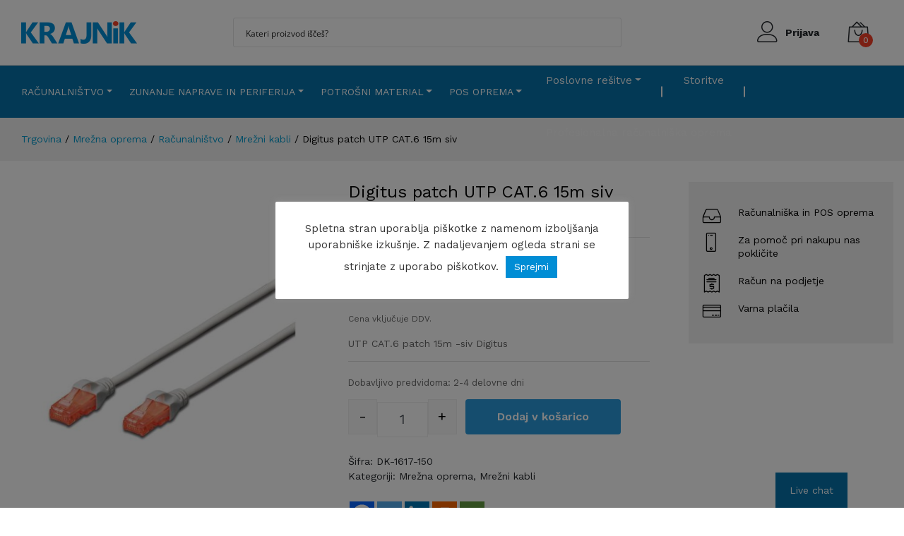

--- FILE ---
content_type: text/html; charset=UTF-8
request_url: https://krajnik.si/proizvod/utp-cat-6-patch-15m-siv-digitus-2/
body_size: 51850
content:
<!DOCTYPE html><html lang="sl-SI"><head><meta charset="UTF-8"><meta name="viewport" content="width=device-width, initial-scale=1, shrink-to-fit=no"><link rel="stylesheet" media="print" onload="this.onload=null;this.media='all';" id="ao_optimized_gfonts" href="https://fonts.googleapis.com/css?family=Work+Sans%3A300%2C400%2C500%2C600%2C700&amp;display=swap"><link rel="profile" href="http://gmpg.org/xfn/11"><meta name='robots' content='index, follow, max-image-preview:large, max-snippet:-1, max-video-preview:-1' /><style>img:is([sizes="auto" i],[sizes^="auto," i]){contain-intrinsic-size:3000px 1500px}</style><link media="all" href="https://krajnik.si/wp-content/cache/autoptimize/1/css/autoptimize_aeb5e41582380e52e7771b1ff7077ce6.css" rel="stylesheet"><link media="only screen and (max-width: 768px)" href="https://krajnik.si/wp-content/cache/autoptimize/1/css/autoptimize_6fe211f8bb15af76999ce9135805d7af.css" rel="stylesheet"><title>Digitus patch UTP CAT.6 15m siv - Krajnik</title><meta name="description" content="Digitus patch UTP CAT.6 15m siv, DK-1617-150, Digitus kvaliteten povezovalen kabel z mehko žico in 100% bakrenim prevodnikom za mrežno povezavo." /><link rel="canonical" href="https://krajnik.si/proizvod/utp-cat-6-patch-15m-siv-digitus-2/" /><meta property="og:locale" content="sl_SI" /><meta property="og:type" content="article" /><meta property="og:title" content="Digitus patch UTP CAT.6 15m siv - Krajnik" /><meta property="og:description" content="Digitus patch UTP CAT.6 15m siv, DK-1617-150, Digitus kvaliteten povezovalen kabel z mehko žico in 100% bakrenim prevodnikom za mrežno povezavo." /><meta property="og:url" content="https://krajnik.si/proizvod/utp-cat-6-patch-15m-siv-digitus-2/" /><meta property="og:site_name" content="Krajnik" /><meta property="article:modified_time" content="2025-10-24T12:27:33+00:00" /><meta property="og:image" content="https://krajnik.si/wp-content/uploads/2021/12/0019184_utp-cat6-patch-15m-siv-digitus.jpeg" /><meta property="og:image:width" content="931" /><meta property="og:image:height" content="931" /><meta property="og:image:type" content="image/jpeg" /><meta name="twitter:card" content="summary_large_image" /><meta name="twitter:label1" content="Est. reading time" /><meta name="twitter:data1" content="2 minuti" /> <script type="application/ld+json" class="yoast-schema-graph">{"@context":"https://schema.org","@graph":[{"@type":"WebPage","@id":"https://krajnik.si/proizvod/utp-cat-6-patch-15m-siv-digitus-2/","url":"https://krajnik.si/proizvod/utp-cat-6-patch-15m-siv-digitus-2/","name":"Digitus patch UTP CAT.6 15m siv - Krajnik","isPartOf":{"@id":"https://krajnik.si/#website"},"primaryImageOfPage":{"@id":"https://krajnik.si/proizvod/utp-cat-6-patch-15m-siv-digitus-2/#primaryimage"},"image":{"@id":"https://krajnik.si/proizvod/utp-cat-6-patch-15m-siv-digitus-2/#primaryimage"},"thumbnailUrl":"https://krajnik.si/wp-content/uploads/2021/12/0019184_utp-cat6-patch-15m-siv-digitus.jpeg","datePublished":"2019-08-24T05:20:31+00:00","dateModified":"2025-10-24T12:27:33+00:00","description":"Digitus patch UTP CAT.6 15m siv, DK-1617-150, Digitus kvaliteten povezovalen kabel z mehko žico in 100% bakrenim prevodnikom za mrežno povezavo.","breadcrumb":{"@id":"https://krajnik.si/proizvod/utp-cat-6-patch-15m-siv-digitus-2/#breadcrumb"},"inLanguage":"sl-SI","potentialAction":[{"@type":"ReadAction","target":["https://krajnik.si/proizvod/utp-cat-6-patch-15m-siv-digitus-2/"]}]},{"@type":"ImageObject","inLanguage":"sl-SI","@id":"https://krajnik.si/proizvod/utp-cat-6-patch-15m-siv-digitus-2/#primaryimage","url":"https://krajnik.si/wp-content/uploads/2021/12/0019184_utp-cat6-patch-15m-siv-digitus.jpeg","contentUrl":"https://krajnik.si/wp-content/uploads/2021/12/0019184_utp-cat6-patch-15m-siv-digitus.jpeg","width":931,"height":931,"caption":"UTP CAT.6 patch 15m -siv Digitus"},{"@type":"BreadcrumbList","@id":"https://krajnik.si/proizvod/utp-cat-6-patch-15m-siv-digitus-2/#breadcrumb","itemListElement":[{"@type":"ListItem","position":1,"name":"Domov","item":"https://krajnik.si/"},{"@type":"ListItem","position":2,"name":"Trgovina","item":"https://krajnik.si/trgovina/"},{"@type":"ListItem","position":3,"name":"Digitus patch UTP CAT.6 15m siv"}]},{"@type":"WebSite","@id":"https://krajnik.si/#website","url":"https://krajnik.si/","name":"Krajnik","description":"Krajnik","publisher":{"@id":"https://krajnik.si/#organization"},"potentialAction":[{"@type":"SearchAction","target":{"@type":"EntryPoint","urlTemplate":"https://krajnik.si/?s={search_term_string}"},"query-input":{"@type":"PropertyValueSpecification","valueRequired":true,"valueName":"search_term_string"}}],"inLanguage":"sl-SI"},{"@type":"Organization","@id":"https://krajnik.si/#organization","name":"Krajnik Računalništvo d.o.o.","url":"https://krajnik.si/","logo":{"@type":"ImageObject","inLanguage":"sl-SI","@id":"https://krajnik.si/#/schema/logo/image/","url":"https://krajnik.si/wp-content/uploads/2021/11/KRAJNIK-LOGOTIP-transparent_64x328.png","contentUrl":"https://krajnik.si/wp-content/uploads/2021/11/KRAJNIK-LOGOTIP-transparent_64x328.png","width":328,"height":64,"caption":"Krajnik Računalništvo d.o.o."},"image":{"@id":"https://krajnik.si/#/schema/logo/image/"}}]}</script> <link rel='dns-prefetch' href='//www.google.com' /><link rel='dns-prefetch' href='//cdnjs.cloudflare.com' /><link rel='dns-prefetch' href='//stackpath.bootstrapcdn.com' /><link rel='dns-prefetch' href='//cdn.jsdelivr.net' /><link rel='dns-prefetch' href='//capi-automation.s3.us-east-2.amazonaws.com' /><link href='https://fonts.gstatic.com' crossorigin='anonymous' rel='preconnect' /><style id='classic-theme-styles-inline-css'>/*! This file is auto-generated */
.wp-block-button__link{color:#fff;background-color:#32373c;border-radius:9999px;box-shadow:none;text-decoration:none;padding:calc(.667em + 2px) calc(1.333em + 2px);font-size:1.125em}.wp-block-file__button{background:#32373c;color:#fff;text-decoration:none}</style><style id='table-of-content-block-table-of-content-style-inline-css'>html{scroll-behavior:smooth!important}.wp-block-table-of-content-block-table-of-content,.wp-block-table-of-content-block-table-of-content *{box-sizing:border-box}.wp-block-table-of-content-block-table-of-content .icon{font-style:inherit}.wp-block-table-of-content-block-table-of-content img{max-width:100%;width:100%}.wp-block-table-of-content-block-table-of-content .tbcn-accordion{cursor:pointer;font-size:15px;outline:none;text-align:left;transition:.3s}.wp-block-table-of-content-block-table-of-content .tbcn-accordion .tbcn-accordion-title{align-items:center;display:flex;justify-content:space-between;padding:20px 18px}.wp-block-table-of-content-block-table-of-content .tbcn-accordion .tbcn-accordion-title .tbcnb-rotate180deg{transform:rotate(180deg)}.wp-block-table-of-content-block-table-of-content .tbcn-accordion .tbcn-panel{height:100%;overflow:hidden;transition:all .3s ease-out}.wp-block-table-of-content-block-table-of-content .tbcn-accordion .tbcn-panel .tbcn-panel-table-container-order-list{margin:0;padding-bottom:10px;padding-top:10px}.wp-block-table-of-content-block-table-of-content .tbcn-accordion .tbcn-panel .tbcn-panel-table-container-order-list .tbcn-panel-table-list-items::marker{font-size:40px}.wp-block-table-of-content-block-table-of-content .tbcn-accordion .tbcn-panel .tbcn-panel-table-container-order-list .tbcn-panel-table-list-items>span{display:flex}.wp-block-table-of-content-block-table-of-content .tbcn-accordion .tbcn-panel .tbcn-panel-table-container-order-list .tbcn-panel-table-list-items .tbcn-table-content-anchor-list{margin-left:5px}.wp-block-table-of-content-block-table-of-content .tbcn-accordion .tbcn-panel .tbcn-panel-table-container-order-list .tbcn-panel-table-list-items .tbcn-table-content-anchor-list:focus{border:none;box-shadow:unset;outline:none}.wp-block-table-of-content-block-table-of-content .slide-container.sticky{position:fixed}.wp-block-table-of-content-block-table-of-content .slide-container .slide-titleSubWrapper{display:flex;transition:all .3s ease-in}.wp-block-table-of-content-block-table-of-content .slide-container .slide-titleSubWrapper .slide-title{margin-left:8px;position:relative}.wp-block-table-of-content-block-table-of-content .slide-container .slide-titleSubWrapper .slide-title:after{content:"";height:3px;left:0;opacity:1;position:absolute;top:50%;transform:translateY(-50%);transition:opacity .3s ease-in;width:38px}.wp-block-table-of-content-block-table-of-content .slide-container .slide-titleSubWrapper .slide-title .slide-title-heading{margin:0 0 0 30px;opacity:0;transition:all .3s ease-in}.wp-block-table-of-content-block-table-of-content .slide-container .slide-list-items{list-style:none;margin-left:8px}.wp-block-table-of-content-block-table-of-content .slide-container .slide-list-items .slide-list{margin:0;position:relative}.wp-block-table-of-content-block-table-of-content .slide-container .slide-list-items .slide-list a{margin-left:30px;opacity:0;text-decoration:none;transition:all .3s ease-in}.wp-block-table-of-content-block-table-of-content .slide-container .slide-list-items .slide-list:after{content:"";height:3px;left:0;position:absolute;top:50%;transform:translateY(-50%);transition:opacity .3s ease-in;width:30px}.wp-block-table-of-content-block-table-of-content .slide-container:hover .slide-titleSubWrapper .slide-title:after{opacity:0}.wp-block-table-of-content-block-table-of-content .slide-container:hover .slide-titleSubWrapper .slide-title .slide-title-heading{margin-left:8px!important;opacity:1}.wp-block-table-of-content-block-table-of-content .slide-container:hover .slide-list-items .slide-list{opacity:1}.wp-block-table-of-content-block-table-of-content .slide-container:hover .slide-list-items .slide-list a{margin-left:8px;opacity:1}.wp-block-table-of-content-block-table-of-content .slide-container:hover .slide-list-items .slide-list:after{opacity:0}.wp-block-table-of-content-block-table-of-content .tbcn-timeline-container .tbcn-timeline-list-items{height:90%;list-style:none;margin-left:10px;position:relative}.wp-block-table-of-content-block-table-of-content .tbcn-timeline-container .tbcn-timeline-list-items .tbcn-timeline-list>a{transition:color .2s ease-in-out}.wp-block-table-of-content-block-table-of-content .tbcn-timeline-container .tbcn-timeline-list-items .tbcn-timeline-list>a:focus{border:none;box-shadow:unset;outline:none}.wp-block-table-of-content-block-table-of-content .tbcn-timeline-container .tbcn-timeline-list-items .tbcn-timeline-list>a:before{background-color:#b1b0b0;border:6px solid #e7e7e7;border-radius:50%;content:"";left:0;position:absolute;transform:translateX(-50%);transition:background .3s ease-in-out}.wp-block-table-of-content-block-table-of-content .tbcn-list-container .tbcn-list-title .tbcn-list-title-heading{margin:0}.wp-block-table-of-content-block-table-of-content .tbcn-list-container .tbcn-list-items .tbcn-list-item{margin-left:10px;position:relative}.wp-block-table-of-content-block-table-of-content .tbcn-list-container .tbcn-list-items .tbcn-list-item>a{padding-left:30px;text-decoration:none;transition:all .3s ease-in-out}.wp-block-table-of-content-block-table-of-content .tbcn-list-container .tbcn-list-items .tbcn-list-item>a:focus{border:none;box-shadow:unset;outline:none}.wp-block-table-of-content-block-table-of-content .tbcn-list-container .tbcn-list-items .tbcn-list-item>a:before{content:"";height:20px;left:0;position:absolute;top:50%;transform:translateY(-50%);transition:background .3s ease-in-out;width:3px}.wp-block-post-content-is-layout-constrained{position:relative}.panel-table-container-order-list{margin:0}</style><style id='global-styles-inline-css'>:root{--wp--preset--aspect-ratio--square:1;--wp--preset--aspect-ratio--4-3:4/3;--wp--preset--aspect-ratio--3-4:3/4;--wp--preset--aspect-ratio--3-2:3/2;--wp--preset--aspect-ratio--2-3:2/3;--wp--preset--aspect-ratio--16-9:16/9;--wp--preset--aspect-ratio--9-16:9/16;--wp--preset--color--black:#000;--wp--preset--color--cyan-bluish-gray:#abb8c3;--wp--preset--color--white:#fff;--wp--preset--color--pale-pink:#f78da7;--wp--preset--color--vivid-red:#cf2e2e;--wp--preset--color--luminous-vivid-orange:#ff6900;--wp--preset--color--luminous-vivid-amber:#fcb900;--wp--preset--color--light-green-cyan:#7bdcb5;--wp--preset--color--vivid-green-cyan:#00d084;--wp--preset--color--pale-cyan-blue:#8ed1fc;--wp--preset--color--vivid-cyan-blue:#0693e3;--wp--preset--color--vivid-purple:#9b51e0;--wp--preset--color--blue:#007bff;--wp--preset--color--indigo:#6610f2;--wp--preset--color--purple:#53f;--wp--preset--color--pink:#e83e8c;--wp--preset--color--red:#dc3545;--wp--preset--color--orange:#fd7e14;--wp--preset--color--yellow:#ffc107;--wp--preset--color--green:#28a745;--wp--preset--color--teal:#20c997;--wp--preset--color--cyan:#17a2b8;--wp--preset--color--gray:#6c757d;--wp--preset--color--gray-dark:#343a40;--wp--preset--gradient--vivid-cyan-blue-to-vivid-purple:linear-gradient(135deg,rgba(6,147,227,1) 0%,#9b51e0 100%);--wp--preset--gradient--light-green-cyan-to-vivid-green-cyan:linear-gradient(135deg,#7adcb4 0%,#00d082 100%);--wp--preset--gradient--luminous-vivid-amber-to-luminous-vivid-orange:linear-gradient(135deg,rgba(252,185,0,1) 0%,rgba(255,105,0,1) 100%);--wp--preset--gradient--luminous-vivid-orange-to-vivid-red:linear-gradient(135deg,rgba(255,105,0,1) 0%,#cf2e2e 100%);--wp--preset--gradient--very-light-gray-to-cyan-bluish-gray:linear-gradient(135deg,#eee 0%,#a9b8c3 100%);--wp--preset--gradient--cool-to-warm-spectrum:linear-gradient(135deg,#4aeadc 0%,#9778d1 20%,#cf2aba 40%,#ee2c82 60%,#fb6962 80%,#fef84c 100%);--wp--preset--gradient--blush-light-purple:linear-gradient(135deg,#ffceec 0%,#9896f0 100%);--wp--preset--gradient--blush-bordeaux:linear-gradient(135deg,#fecda5 0%,#fe2d2d 50%,#6b003e 100%);--wp--preset--gradient--luminous-dusk:linear-gradient(135deg,#ffcb70 0%,#c751c0 50%,#4158d0 100%);--wp--preset--gradient--pale-ocean:linear-gradient(135deg,#fff5cb 0%,#b6e3d4 50%,#33a7b5 100%);--wp--preset--gradient--electric-grass:linear-gradient(135deg,#caf880 0%,#71ce7e 100%);--wp--preset--gradient--midnight:linear-gradient(135deg,#020381 0%,#2874fc 100%);--wp--preset--font-size--small:13px;--wp--preset--font-size--medium:20px;--wp--preset--font-size--large:36px;--wp--preset--font-size--x-large:42px;--wp--preset--spacing--20:.44rem;--wp--preset--spacing--30:.67rem;--wp--preset--spacing--40:1rem;--wp--preset--spacing--50:1.5rem;--wp--preset--spacing--60:2.25rem;--wp--preset--spacing--70:3.38rem;--wp--preset--spacing--80:5.06rem;--wp--preset--shadow--natural:6px 6px 9px rgba(0,0,0,.2);--wp--preset--shadow--deep:12px 12px 50px rgba(0,0,0,.4);--wp--preset--shadow--sharp:6px 6px 0px rgba(0,0,0,.2);--wp--preset--shadow--outlined:6px 6px 0px -3px rgba(255,255,255,1),6px 6px rgba(0,0,0,1);--wp--preset--shadow--crisp:6px 6px 0px rgba(0,0,0,1)}:where(.is-layout-flex){gap:.5em}:where(.is-layout-grid){gap:.5em}body .is-layout-flex{display:flex}.is-layout-flex{flex-wrap:wrap;align-items:center}.is-layout-flex>:is(*,div){margin:0}body .is-layout-grid{display:grid}.is-layout-grid>:is(*,div){margin:0}:where(.wp-block-columns.is-layout-flex){gap:2em}:where(.wp-block-columns.is-layout-grid){gap:2em}:where(.wp-block-post-template.is-layout-flex){gap:1.25em}:where(.wp-block-post-template.is-layout-grid){gap:1.25em}.has-black-color{color:var(--wp--preset--color--black) !important}.has-cyan-bluish-gray-color{color:var(--wp--preset--color--cyan-bluish-gray) !important}.has-white-color{color:var(--wp--preset--color--white) !important}.has-pale-pink-color{color:var(--wp--preset--color--pale-pink) !important}.has-vivid-red-color{color:var(--wp--preset--color--vivid-red) !important}.has-luminous-vivid-orange-color{color:var(--wp--preset--color--luminous-vivid-orange) !important}.has-luminous-vivid-amber-color{color:var(--wp--preset--color--luminous-vivid-amber) !important}.has-light-green-cyan-color{color:var(--wp--preset--color--light-green-cyan) !important}.has-vivid-green-cyan-color{color:var(--wp--preset--color--vivid-green-cyan) !important}.has-pale-cyan-blue-color{color:var(--wp--preset--color--pale-cyan-blue) !important}.has-vivid-cyan-blue-color{color:var(--wp--preset--color--vivid-cyan-blue) !important}.has-vivid-purple-color{color:var(--wp--preset--color--vivid-purple) !important}.has-black-background-color{background-color:var(--wp--preset--color--black) !important}.has-cyan-bluish-gray-background-color{background-color:var(--wp--preset--color--cyan-bluish-gray) !important}.has-white-background-color{background-color:var(--wp--preset--color--white) !important}.has-pale-pink-background-color{background-color:var(--wp--preset--color--pale-pink) !important}.has-vivid-red-background-color{background-color:var(--wp--preset--color--vivid-red) !important}.has-luminous-vivid-orange-background-color{background-color:var(--wp--preset--color--luminous-vivid-orange) !important}.has-luminous-vivid-amber-background-color{background-color:var(--wp--preset--color--luminous-vivid-amber) !important}.has-light-green-cyan-background-color{background-color:var(--wp--preset--color--light-green-cyan) !important}.has-vivid-green-cyan-background-color{background-color:var(--wp--preset--color--vivid-green-cyan) !important}.has-pale-cyan-blue-background-color{background-color:var(--wp--preset--color--pale-cyan-blue) !important}.has-vivid-cyan-blue-background-color{background-color:var(--wp--preset--color--vivid-cyan-blue) !important}.has-vivid-purple-background-color{background-color:var(--wp--preset--color--vivid-purple) !important}.has-black-border-color{border-color:var(--wp--preset--color--black) !important}.has-cyan-bluish-gray-border-color{border-color:var(--wp--preset--color--cyan-bluish-gray) !important}.has-white-border-color{border-color:var(--wp--preset--color--white) !important}.has-pale-pink-border-color{border-color:var(--wp--preset--color--pale-pink) !important}.has-vivid-red-border-color{border-color:var(--wp--preset--color--vivid-red) !important}.has-luminous-vivid-orange-border-color{border-color:var(--wp--preset--color--luminous-vivid-orange) !important}.has-luminous-vivid-amber-border-color{border-color:var(--wp--preset--color--luminous-vivid-amber) !important}.has-light-green-cyan-border-color{border-color:var(--wp--preset--color--light-green-cyan) !important}.has-vivid-green-cyan-border-color{border-color:var(--wp--preset--color--vivid-green-cyan) !important}.has-pale-cyan-blue-border-color{border-color:var(--wp--preset--color--pale-cyan-blue) !important}.has-vivid-cyan-blue-border-color{border-color:var(--wp--preset--color--vivid-cyan-blue) !important}.has-vivid-purple-border-color{border-color:var(--wp--preset--color--vivid-purple) !important}.has-vivid-cyan-blue-to-vivid-purple-gradient-background{background:var(--wp--preset--gradient--vivid-cyan-blue-to-vivid-purple) !important}.has-light-green-cyan-to-vivid-green-cyan-gradient-background{background:var(--wp--preset--gradient--light-green-cyan-to-vivid-green-cyan) !important}.has-luminous-vivid-amber-to-luminous-vivid-orange-gradient-background{background:var(--wp--preset--gradient--luminous-vivid-amber-to-luminous-vivid-orange) !important}.has-luminous-vivid-orange-to-vivid-red-gradient-background{background:var(--wp--preset--gradient--luminous-vivid-orange-to-vivid-red) !important}.has-very-light-gray-to-cyan-bluish-gray-gradient-background{background:var(--wp--preset--gradient--very-light-gray-to-cyan-bluish-gray) !important}.has-cool-to-warm-spectrum-gradient-background{background:var(--wp--preset--gradient--cool-to-warm-spectrum) !important}.has-blush-light-purple-gradient-background{background:var(--wp--preset--gradient--blush-light-purple) !important}.has-blush-bordeaux-gradient-background{background:var(--wp--preset--gradient--blush-bordeaux) !important}.has-luminous-dusk-gradient-background{background:var(--wp--preset--gradient--luminous-dusk) !important}.has-pale-ocean-gradient-background{background:var(--wp--preset--gradient--pale-ocean) !important}.has-electric-grass-gradient-background{background:var(--wp--preset--gradient--electric-grass) !important}.has-midnight-gradient-background{background:var(--wp--preset--gradient--midnight) !important}.has-small-font-size{font-size:var(--wp--preset--font-size--small) !important}.has-medium-font-size{font-size:var(--wp--preset--font-size--medium) !important}.has-large-font-size{font-size:var(--wp--preset--font-size--large) !important}.has-x-large-font-size{font-size:var(--wp--preset--font-size--x-large) !important}:where(.wp-block-post-template.is-layout-flex){gap:1.25em}:where(.wp-block-post-template.is-layout-grid){gap:1.25em}:where(.wp-block-columns.is-layout-flex){gap:2em}:where(.wp-block-columns.is-layout-grid){gap:2em}:root :where(.wp-block-pullquote){font-size:1.5em;line-height:1.6}</style><style id='woocommerce-inline-inline-css'>.woocommerce form .form-row .required{visibility:visible}</style><style id='xoo-cp-style-inline-css'>td.xoo-cp-pqty{min-width:120px}.xoo-cp-container{max-width:650px}.xcp-btn{background-color:#777;color:#fff;font-size:14px;border-radius:5px;border:1px solid #777}.xcp-btn:hover{color:#fff}td.xoo-cp-pimg{width:20%}table.xoo-cp-pdetails,table.xoo-cp-pdetails tr{border:0!important}table.xoo-cp-pdetails td{border-style:solid;border-width:0;border-color:#ebe9eb}</style><style id='heateor_sss_frontend_css-inline-css'>.heateor_sss_button_instagram span.heateor_sss_svg,a.heateor_sss_instagram span.heateor_sss_svg{background:radial-gradient(circle at 30% 107%,#fdf497 0,#fdf497 5%,#fd5949 45%,#d6249f 60%,#285aeb 90%)}.heateor_sss_horizontal_sharing .heateor_sss_svg,.heateor_sss_standard_follow_icons_container .heateor_sss_svg{color:#fff;border-width:0;border-style:solid;border-color:transparent}.heateor_sss_horizontal_sharing .heateorSssTCBackground{color:#666}.heateor_sss_horizontal_sharing span.heateor_sss_svg:hover,.heateor_sss_standard_follow_icons_container span.heateor_sss_svg:hover{border-color:transparent}.heateor_sss_vertical_sharing span.heateor_sss_svg,.heateor_sss_floating_follow_icons_container span.heateor_sss_svg{color:#fff;border-width:0;border-style:solid;border-color:transparent}.heateor_sss_vertical_sharing .heateorSssTCBackground{color:#666}.heateor_sss_vertical_sharing span.heateor_sss_svg:hover,.heateor_sss_floating_follow_icons_container span.heateor_sss_svg:hover{border-color:transparent}@media screen and (max-width:783px){.heateor_sss_vertical_sharing{display:none!important}}</style> <script src="https://krajnik.si/wp-includes/js/jquery/jquery.min.js?ver=3.7.1.1763123916" id="jquery-core-js"></script> <script id="jquery-js-after">if(typeof(window.wpfReadyList)=="undefined"){var v=jQuery.fn.jquery;if(v&&parseInt(v)>=3&&window.self===window.top){var readyList=[];window.originalReadyMethod=jQuery.fn.ready;jQuery.fn.ready=function(){if(arguments.length&&arguments.length>0&&typeof arguments[0]==="function"){readyList.push({"c":this,"a":arguments});}
return window.originalReadyMethod.apply(this,arguments);};window.wpfReadyList=readyList;}}</script> <script data-cfasync="false" data-wpfc-render="false" data-cookieyes="cookieyes-analytics" id='exactmetrics-frontend-script-js-extra'>var exactmetrics_frontend={"js_events_tracking":"true","download_extensions":"doc,pdf,ppt,zip,xls,docx,pptx,xlsx","inbound_paths":"[{\"path\":\"\\\/go\\\/\",\"label\":\"affiliate\"},{\"path\":\"\\\/recommend\\\/\",\"label\":\"affiliate\"}]","home_url":"https:\/\/krajnik.si","hash_tracking":"false","ua":"UA-114995363-4","v4_id":"G-JGTSY74635"};</script> <script id="cookie-law-info-js-extra">var Cli_Data={"nn_cookie_ids":[],"cookielist":[],"non_necessary_cookies":[],"ccpaEnabled":"","ccpaRegionBased":"","ccpaBarEnabled":"","strictlyEnabled":["necessary","obligatoire"],"ccpaType":"gdpr","js_blocking":"1","custom_integration":"","triggerDomRefresh":"","secure_cookies":""};var cli_cookiebar_settings={"animate_speed_hide":"500","animate_speed_show":"500","background":"#FFF","border":"#b1a6a6c2","border_on":"","button_1_button_colour":"#008dd5","button_1_button_hover":"#0071aa","button_1_link_colour":"#fff","button_1_as_button":"1","button_1_new_win":"","button_2_button_colour":"#333","button_2_button_hover":"#292929","button_2_link_colour":"#444","button_2_as_button":"","button_2_hidebar":"","button_3_button_colour":"#dedfe0","button_3_button_hover":"#b2b2b3","button_3_link_colour":"#333333","button_3_as_button":"1","button_3_new_win":"","button_4_button_colour":"#dedfe0","button_4_button_hover":"#b2b2b3","button_4_link_colour":"#333333","button_4_as_button":"1","button_7_button_colour":"#008dd5","button_7_button_hover":"#0071aa","button_7_link_colour":"#fff","button_7_as_button":"1","button_7_new_win":"","font_family":"inherit","header_fix":"","notify_animate_hide":"1","notify_animate_show":"","notify_div_id":"#cookie-law-info-bar","notify_position_horizontal":"right","notify_position_vertical":"bottom","scroll_close":"","scroll_close_reload":"","accept_close_reload":"","reject_close_reload":"","showagain_tab":"","showagain_background":"#fff","showagain_border":"#000","showagain_div_id":"#cookie-law-info-again","showagain_x_position":"100px","text":"#333333","show_once_yn":"","show_once":"10000","logging_on":"","as_popup":"","popup_overlay":"1","bar_heading_text":"","cookie_bar_as":"popup","popup_showagain_position":"bottom-right","widget_position":"left"};var log_object={"ajax_url":"https:\/\/krajnik.si\/wp-admin\/admin-ajax.php"};</script> <script src="https://www.google.com/recaptcha/api.js?hl=sl_SI&amp;ver=1763123916" id="recaptcha-js" defer data-wp-strategy="defer"></script> <script id="wc-add-to-cart-js-extra">var wc_add_to_cart_params={"ajax_url":"\/wp-admin\/admin-ajax.php","wc_ajax_url":"\/?wc-ajax=%%endpoint%%","i18n_view_cart":"Prika\u017ei ko\u0161arico","cart_url":"https:\/\/krajnik.si\/kosarica\/","is_cart":"","cart_redirect_after_add":"no"};</script> <script id="wc-single-product-js-extra">var wc_single_product_params={"i18n_required_rating_text":"Ocenite izdelek","i18n_rating_options":["1 od 5 zvezdic","2 od 5 zvezdic","3 od 5 zvezdic","4 od 5 zvezdic","5 od 5 zvezdic"],"i18n_product_gallery_trigger_text":"Ogled galerije slik v celozaslonskem na\u010dinu","review_rating_required":"no","flexslider":{"rtl":false,"animation":"slide","smoothHeight":true,"directionNav":false,"controlNav":"thumbnails","slideshow":false,"animationSpeed":500,"animationLoop":false,"allowOneSlide":false},"zoom_enabled":"1","zoom_options":[],"photoswipe_enabled":"1","photoswipe_options":{"shareEl":false,"closeOnScroll":false,"history":false,"hideAnimationDuration":0,"showAnimationDuration":0},"flexslider_enabled":"1"};</script> <script id="woocommerce-js-extra">var woocommerce_params={"ajax_url":"\/wp-admin\/admin-ajax.php","wc_ajax_url":"\/?wc-ajax=%%endpoint%%","i18n_password_show":"Prika\u017ei geslo","i18n_password_hide":"Skrij geslo"};</script> <script id="wc-cart-fragments-js-extra">var wc_cart_fragments_params={"ajax_url":"\/wp-admin\/admin-ajax.php","wc_ajax_url":"\/?wc-ajax=%%endpoint%%","cart_hash_key":"wc_cart_hash_77a9a62a04cb9016be2e6b2e82a623c7","fragment_name":"wc_fragments_77a9a62a04cb9016be2e6b2e82a623c7","request_timeout":"5000"};</script> <script src="https://cdnjs.cloudflare.com/ajax/libs/popper.js/1.11.0/umd/popper.min.js?ver=1.1763123916" id="popper-js"></script> <script src="https://stackpath.bootstrapcdn.com/bootstrap/4.3.1/js/bootstrap.min.js?ver=1.1763123916" id="frontend-js"></script> <script src="https://cdnjs.cloudflare.com/ajax/libs/OwlCarousel2/2.3.4/owl.carousel.min.js?ver=1.1763123916" id="owl-js"></script> <script src="https://cdn.jsdelivr.net/npm/slick-carousel@1.8.1/slick/slick.min.js?ver=1.1763123916" id="slick-slider-js"></script>  <script async src="https://www.googletagmanager.com/gtag/js?id=UA-114995363-1"></script> <script>window.dataLayer=window.dataLayer||[];function gtag(){dataLayer.push(arguments);}
gtag('js',new Date());gtag('config','UA-114995363-1');</script> <style type='text/css' id='wqpmb_internal_css'></style><meta name="mobile-web-app-capable" content="yes"><meta name="apple-mobile-web-app-capable" content="yes"><meta name="apple-mobile-web-app-title" content="Krajnik - Krajnik"> <noscript><style>.woocommerce-product-gallery{opacity:1 !important}</style></noscript> <script  type="text/javascript">!function(f,b,e,v,n,t,s){if(f.fbq)return;n=f.fbq=function(){n.callMethod?n.callMethod.apply(n,arguments):n.queue.push(arguments)};if(!f._fbq)f._fbq=n;n.push=n;n.loaded=!0;n.version='2.0';n.queue=[];t=b.createElement(e);t.async=!0;t.src=v;s=b.getElementsByTagName(e)[0];s.parentNode.insertBefore(t,s)}(window,document,'script','https://connect.facebook.net/en_US/fbevents.js');</script>  <script  type="text/javascript">fbq('init','731196998046238',{},{"agent":"woocommerce_0-10.3.5-3.5.12"});document.addEventListener('DOMContentLoaded',function(){document.body.insertAdjacentHTML('beforeend','<div class=\"wc-facebook-pixel-event-placeholder\"></div>');},false);</script> 
  <script src="//www.googletagmanager.com/gtag/js?id=G-JGTSY74635"  data-cfasync="false" data-wpfc-render="false" data-cookieyes="cookieyes-analytics" async></script> <script data-cfasync="false" data-wpfc-render="false" data-cookieyes="cookieyes-analytics">var em_version='7.13.1';var em_track_user=true;var em_no_track_reason='';var disableStrs=['ga-disable-G-JGTSY74635','ga-disable-UA-114995363-4',];function __gtagTrackerIsOptedOut(){for(var index=0;index<disableStrs.length;index++){if(document.cookie.indexOf(disableStrs[index]+'=true')>-1){return true;}}
return false;}
if(__gtagTrackerIsOptedOut()){for(var index=0;index<disableStrs.length;index++){window[disableStrs[index]]=true;}}
function __gtagTrackerOptout(){for(var index=0;index<disableStrs.length;index++){document.cookie=disableStrs[index]+'=true; expires=Thu, 31 Dec 2099 23:59:59 UTC; path=/';window[disableStrs[index]]=true;}}
if('undefined'===typeof gaOptout){function gaOptout(){__gtagTrackerOptout();}}
window.dataLayer=window.dataLayer||[];window.ExactMetricsDualTracker={helpers:{},trackers:{},};if(em_track_user){function __gtagDataLayer(){dataLayer.push(arguments);}
function __gtagTracker(type,name,parameters){if(!parameters){parameters={};}
if(parameters.send_to){__gtagDataLayer.apply(null,arguments);return;}
if(type==='event'){parameters.send_to=exactmetrics_frontend.v4_id;var hookName=name;if(typeof parameters['event_category']!=='undefined'){hookName=parameters['event_category']+':'+name;}
if(typeof ExactMetricsDualTracker.trackers[hookName]!=='undefined'){ExactMetricsDualTracker.trackers[hookName](parameters);}else{__gtagDataLayer('event',name,parameters);}
parameters.send_to=exactmetrics_frontend.ua;__gtagDataLayer(type,name,parameters);}else{__gtagDataLayer.apply(null,arguments);}}
__gtagTracker('js',new Date());__gtagTracker('set',{'developer_id.dNDMyYj':true,});__gtagTracker('config','G-JGTSY74635',{"forceSSL":"true","anonymize_ip":"true","link_attribution":"true"});__gtagTracker('config','UA-114995363-4',{"forceSSL":"true","anonymize_ip":"true","link_attribution":"true"});window.gtag=__gtagTracker;(function(){var noopfn=function(){return null;};var newtracker=function(){return new Tracker();};var Tracker=function(){return null;};var p=Tracker.prototype;p.get=noopfn;p.set=noopfn;p.send=function(){var args=Array.prototype.slice.call(arguments);args.unshift('send');__gaTracker.apply(null,args);};var __gaTracker=function(){var len=arguments.length;if(len===0){return;}
var f=arguments[len-1];if(typeof f!=='object'||f===null||typeof f.hitCallback!=='function'){if('send'===arguments[0]){var hitConverted,hitObject=false,action;if('event'===arguments[1]){if('undefined'!==typeof arguments[3]){hitObject={'eventAction':arguments[3],'eventCategory':arguments[2],'eventLabel':arguments[4],'value':arguments[5]?arguments[5]:1,}}}
if('pageview'===arguments[1]){if('undefined'!==typeof arguments[2]){hitObject={'eventAction':'page_view','page_path':arguments[2],}}}
if(typeof arguments[2]==='object'){hitObject=arguments[2];}
if(typeof arguments[5]==='object'){Object.assign(hitObject,arguments[5]);}
if('undefined'!==typeof arguments[1].hitType){hitObject=arguments[1];if('pageview'===hitObject.hitType){hitObject.eventAction='page_view';}}
if(hitObject){action='timing'===arguments[1].hitType?'timing_complete':hitObject.eventAction;hitConverted=mapArgs(hitObject);__gtagTracker('event',action,hitConverted);}}
return;}
function mapArgs(args){var arg,hit={};var gaMap={'eventCategory':'event_category','eventAction':'event_action','eventLabel':'event_label','eventValue':'event_value','nonInteraction':'non_interaction','timingCategory':'event_category','timingVar':'name','timingValue':'value','timingLabel':'event_label','page':'page_path','location':'page_location','title':'page_title',};for(arg in args){if(!(!args.hasOwnProperty(arg)||!gaMap.hasOwnProperty(arg))){hit[gaMap[arg]]=args[arg];}else{hit[arg]=args[arg];}}
return hit;}
try{f.hitCallback();}catch(ex){}};__gaTracker.create=newtracker;__gaTracker.getByName=newtracker;__gaTracker.getAll=function(){return[];};__gaTracker.remove=noopfn;__gaTracker.loaded=true;window['__gaTracker']=__gaTracker;})();}else{console.log("");(function(){function __gtagTracker(){return null;}
window['__gtagTracker']=__gtagTracker;window['gtag']=__gtagTracker;})();}</script>  <script data-cfasync="false" data-wpfc-render="false" data-cookieyes="cookieyes-analytics">window.ExactMetricsDualTracker.helpers.mapProductItem=function(uaItem){var prefixIndex,prefixKey,mapIndex;var toBePrefixed=['id','name','list_name','brand','category','variant'];var item={};var fieldMap={'price':'price','list_position':'index','quantity':'quantity','position':'index',};for(mapIndex in fieldMap){if(uaItem.hasOwnProperty(mapIndex)){item[fieldMap[mapIndex]]=uaItem[mapIndex];}}
for(prefixIndex=0;prefixIndex<toBePrefixed.length;prefixIndex++){prefixKey=toBePrefixed[prefixIndex];if(typeof uaItem[prefixKey]!=='undefined'){item['item_'+prefixKey]=uaItem[prefixKey];}}
return item;};ExactMetricsDualTracker.trackers['view_item_list']=function(parameters){var items=parameters.items;var listName,itemIndex,item,itemListName;var lists={'_':{items:[],'send_to':exactmetrics_frontend.v4_id},};for(itemIndex=0;itemIndex<items.length;itemIndex++){item=ExactMetricsDualTracker.helpers.mapProductItem(items[itemIndex]);if(typeof item['item_list_name']==='undefined'){lists['_'].items.push(item);}else{itemListName=item['item_list_name'];if(typeof lists[itemListName]==='undefined'){lists[itemListName]={'items':[],'item_list_name':itemListName,'send_to':exactmetrics_frontend.v4_id,};}
lists[itemListName].items.push(item);}}
for(listName in lists){__gtagDataLayer('event','view_item_list',lists[listName]);}};ExactMetricsDualTracker.trackers['select_content']=function(parameters){const items=parameters.items.map(ExactMetricsDualTracker.helpers.mapProductItem);__gtagDataLayer('event','select_item',{items:items,send_to:parameters.send_to});};ExactMetricsDualTracker.trackers['view_item']=function(parameters){const items=parameters.items.map(ExactMetricsDualTracker.helpers.mapProductItem);__gtagDataLayer('event','view_item',{items:items,send_to:parameters.send_to});};</script> <link rel="icon" href="https://krajnik.si/wp-content/uploads/2022/01/cropped-Krajnik_Icon_Color_512x512-32x32.png" sizes="32x32" /><link rel="icon" href="https://krajnik.si/wp-content/uploads/2022/01/cropped-Krajnik_Icon_Color_512x512-192x192.png" sizes="192x192" /><link rel="apple-touch-icon" href="https://krajnik.si/wp-content/uploads/2022/01/cropped-Krajnik_Icon_Color_512x512-180x180.png" /><meta name="msapplication-TileImage" content="https://krajnik.si/wp-content/uploads/2022/01/cropped-Krajnik_Icon_Color_512x512-270x270.png" /><style id="wp-custom-css">.euimages{text-align:center}.euimages img{max-height:60px;margin:30px auto;display:block}#ajaxsearchprores1_1.vertical .results .item .asp_content .asp_res_text .woocommerce-Price-amount *{color:#1468a9;font-weight:700;float:right}.navigation--list{height:71px}@media (max-width:768px){#cookie-law-info-bar{transform:translate(-50%,-50%);margin:0!important;width:min(392px,92vw)!important;max-height:80vh!important;font-family:"Work Sans",sans-serif!important}}</style><link rel="preconnect" href="https://www.islonline.net" crossorigin><style id='asp-basic'>@keyframes aspAnFadeIn{0%{opacity:0}50%{opacity:.6}100%{opacity:1}}@-webkit-keyframes aspAnFadeIn{0%{opacity:0}50%{opacity:.6}100%{opacity:1}}@keyframes aspAnFadeOut{0%{opacity:1}50%{opacity:.6}100%{opacity:0}}@-webkit-keyframes aspAnFadeOut{0%{opacity:1}50%{opacity:.6}100%{opacity:0}}@keyframes aspAnFadeInDrop{0%{opacity:0;transform:translate(0,-50px)}100%{opacity:1;transform:translate(0,0)}}@-webkit-keyframes aspAnFadeInDrop{0%{opacity:0;transform:translate(0,-50px);-webkit-transform:translate(0,-50px)}100%{opacity:1;transform:translate(0,0);-webkit-transform:translate(0,0)}}@keyframes aspAnFadeOutDrop{0%{opacity:1;transform:translate(0,0);-webkit-transform:translate(0,0)}100%{opacity:0;transform:translate(0,-50px);-webkit-transform:translate(0,-50px)}}@-webkit-keyframes aspAnFadeOutDrop{0%{opacity:1;transform:translate(0,0);-webkit-transform:translate(0,0)}100%{opacity:0;transform:translate(0,-50px);-webkit-transform:translate(0,-50px)}}div.ajaxsearchpro.asp_an_fadeIn,div.ajaxsearchpro.asp_an_fadeOut,div.ajaxsearchpro.asp_an_fadeInDrop,div.ajaxsearchpro.asp_an_fadeOutDrop{-webkit-animation-duration:.1s;animation-duration:.1s;-webkit-animation-fill-mode:forwards;animation-fill-mode:forwards}.asp_an_fadeIn,div.ajaxsearchpro.asp_an_fadeIn{animation-name:aspAnFadeIn;-webkit-animation-name:aspAnFadeIn}.asp_an_fadeOut,div.ajaxsearchpro.asp_an_fadeOut{animation-name:aspAnFadeOut;-webkit-animation-name:aspAnFadeOut}div.ajaxsearchpro.asp_an_fadeInDrop{animation-name:aspAnFadeInDrop;-webkit-animation-name:aspAnFadeInDrop}div.ajaxsearchpro.asp_an_fadeOutDrop{animation-name:aspAnFadeOutDrop;-webkit-animation-name:aspAnFadeOutDrop}div.ajaxsearchpro.asp_main_container{transition:width .13s linear;-webkit-transition:width .13s linear}asp_w_container,div.asp_w.ajaxsearchpro,div.asp_w.asp_r,div.asp_w.asp_s,div.asp_w.asp_sb,div.asp_w.asp_sb *{-webkit-box-sizing:content-box;-moz-box-sizing:content-box;-ms-box-sizing:content-box;-o-box-sizing:content-box;box-sizing:content-box;padding:0;margin:0;border:0;border-radius:0;text-transform:none;text-shadow:none;box-shadow:none;text-decoration:none;text-align:left;text-indent:initial;letter-spacing:normal;font-display:swap}div.asp_w_container div[id*=__original__]{display:none !important}div.asp_w.ajaxsearchpro{-webkit-box-sizing:border-box;-moz-box-sizing:border-box;-ms-box-sizing:border-box;-o-box-sizing:border-box;box-sizing:border-box}div.asp_w.asp_r,div.asp_w.asp_r *{-webkit-touch-callout:none;-webkit-user-select:none;-khtml-user-select:none;-moz-user-select:none;-ms-user-select:none;user-select:none}div.asp_w.ajaxsearchpro input[type=text]::-ms-clear{display:none;width:0;height:0}div.asp_w.ajaxsearchpro input[type=text]::-ms-reveal{display:none;width:0;height:0}div.asp_w.ajaxsearchpro input[type=search]::-webkit-search-decoration,div.asp_w.ajaxsearchpro input[type=search]::-webkit-search-cancel-button,div.asp_w.ajaxsearchpro input[type=search]::-webkit-search-results-button,div.asp_w.ajaxsearchpro input[type=search]::-webkit-search-results-decoration{display:none}div.asp_w.ajaxsearchpro input[type=search]{appearance:auto !important;-webkit-appearance:none !important}.clear{clear:both}.asp_clear{clear:both !important;margin:0 !important;padding:0 !important;width:auto !important;height:0 !important}.hiddend{display:none !important}div.asp_w.ajaxsearchpro{width:100%;height:auto;border-radius:0;background:rgba(255,255,255,0);overflow:hidden}div.asp_w.ajaxsearchpro.asp_non_compact{min-width:200px}#asp_absolute_overlay{width:0;height:0;position:fixed;text-align:center;background:rgba(255,255,255,.5);top:0;left:0;display:block;z-index:0;opacity:0;transition:opacity .2s linear;-webkit-transition:opacity .2s linear}div.asp_m.ajaxsearchpro .proinput input:before,div.asp_m.ajaxsearchpro .proinput input:after,div.asp_m.ajaxsearchpro .proinput form:before,div.asp_m.ajaxsearchpro .proinput form:after{display:none}div.asp_w.ajaxsearchpro textarea:focus,div.asp_w.ajaxsearchpro input:focus{outline:none}div.asp_m.ajaxsearchpro .probox .proinput input::-ms-clear{display:none}div.asp_m.ajaxsearchpro .probox{width:auto;border-radius:5px;background:#fff;overflow:hidden;border:1px solid #fff;box-shadow:1px 0 3px #ccc inset;display:-webkit-flex;display:flex;-webkit-flex-direction:row;flex-direction:row;direction:ltr;align-items:stretch;isolation:isolate}div.asp_m.ajaxsearchpro .probox .proinput{width:1px;height:100%;margin:0 0 0 10px;padding:0 5px;float:left;box-shadow:none;position:relative;flex:1 1 auto;-webkit-flex:1 1 auto;z-index:0}div.asp_m.ajaxsearchpro .probox .proinput form{height:100%;margin:0 !important;padding:0 !important}div.asp_m.ajaxsearchpro .probox .proinput input{height:100%;width:100%;border:0;background:0 0;box-shadow:none;margin:-1px;padding:0;left:0;padding-top:2px;min-width:120px;min-height:unset;max-height:unset}div.asp_m.ajaxsearchpro .probox .proinput input.autocomplete{border:0;background:0 0;width:100%;box-shadow:none;margin:0;padding:0;left:0}div.asp_m.ajaxsearchpro .probox .proinput.iepaddingfix{padding-top:0}div.asp_m.ajaxsearchpro .probox .proloading,div.asp_m.ajaxsearchpro .probox .proclose,div.asp_m.ajaxsearchpro .probox .promagnifier,div.asp_m.ajaxsearchpro .probox .prosettings{width:20px;height:20px;background:0 0;background-size:20px 20px;float:right;box-shadow:none;margin:0;padding:0;text-align:center;z-index:1}div.asp_m.ajaxsearchpro button.promagnifier:focus-visible{box-shadow:inset 0 0 0 2px rgba(0,0,0,.4)}div.asp_m.ajaxsearchpro .probox .proloading,div.asp_m.ajaxsearchpro .probox .proclose{background-position:center center;display:none;background-size:auto;background-repeat:no-repeat;background-color:transparent}div.asp_m.ajaxsearchpro .probox .proloading{padding:2px;box-sizing:border-box}div.asp_m.ajaxsearchpro .probox .proclose{position:relative;cursor:pointer;z-index:2}div.asp_m.ajaxsearchpro .probox .promagnifier .innericon,div.asp_m.ajaxsearchpro .probox .prosettings .innericon,div.asp_m.ajaxsearchpro .probox .proclose .innericon{background-size:20px 20px;background-position:center center;background-repeat:no-repeat;background-color:transparent;width:100%;height:100%;line-height:initial;text-align:center;overflow:hidden}div.asp_m.ajaxsearchpro .probox .promagnifier .innericon svg,div.asp_m.ajaxsearchpro .probox .prosettings .innericon svg,div.asp_m.ajaxsearchpro .probox .proloading svg{height:100%;width:22px;vertical-align:baseline;display:inline-block}div.asp_m.ajaxsearchpro .probox .proclose svg{background:#333;border-radius:50%;position:absolute;top:50%;width:20px;height:20px;margin-top:-10px;left:50%;margin-left:-10px;fill:#fefefe;padding:4px;box-sizing:border-box;box-shadow:0 0 0 2px rgba(255,255,255,.9)}.opacityOne{opacity:1}.opacityZero{opacity:0}div.asp_w.asp_s [disabled].noUi-connect,div.asp_w.asp_s [disabled] .noUi-connect{background:#b8b8b8}div.asp_w.asp_s [disabled] .noUi-handle{cursor:not-allowed}div.asp_w.asp_r p.showmore{display:none;margin:5px 0}div.asp_w.asp_r.asp_more_res_loading p.showmore a,div.asp_w.asp_r.asp_more_res_loading p.showmore a span{color:transparent !important}@-webkit-keyframes shm-rot-simple{0%{-webkit-transform:rotate(0deg);transform:rotate(0deg);opacity:1}50%{-webkit-transform:rotate(180deg);transform:rotate(180deg);opacity:.85}100%{-webkit-transform:rotate(360deg);transform:rotate(360deg);opacity:1}}@keyframes shm-rot-simple{0%{-webkit-transform:rotate(0deg);transform:rotate(0deg);opacity:1}50%{-webkit-transform:rotate(180deg);transform:rotate(180deg);opacity:.85}100%{-webkit-transform:rotate(360deg);transform:rotate(360deg);opacity:1}}div.asp_w.asp_r div.asp_showmore_container{position:relative}div.asp_w.asp_r. div.asp_moreres_loader{display:none;position:absolute;width:100%;height:100%;top:0;left:0;background:rgba(255,255,255,.2)}div.asp_w.asp_r.asp_more_res_loading div.asp_moreres_loader{display:block !important}div.asp_w.asp_r div.asp_moreres_loader-inner{height:24px;width:24px;animation:shm-rot-simple .8s infinite linear;-webkit-animation:shm-rot-simple .8s infinite linear;border:4px solid #353535;border-right-color:transparent;border-radius:50%;box-sizing:border-box;position:absolute;top:50%;margin:-12px auto auto -12px;left:50%}div.asp_hidden_data,div.asp_hidden_data *{display:none}div.asp_w.asp_r{display:none}div.asp_w.asp_r *{text-decoration:none;text-shadow:none}div.asp_w.asp_r .results{overflow:hidden;width:auto;height:0;margin:0;padding:0}div.asp_w.asp_r .results .asp_nores{overflow:hidden;width:100%;height:auto;line-height:initial;text-align:center;margin:0;background:#fff;padding:10px 3px;color:#222}div.asp_w.asp_r .results .item{overflow:hidden;width:auto;margin:0;padding:3px;position:relative;background:#f4f4f4;border-left:1px solid rgba(255,255,255,.6);border-right:1px solid rgba(255,255,255,.4)}div.asp_w.asp_r .results .item,div.asp_w.asp_r .results .asp_group_header{animation-delay:0s;animation-duration:.5s;animation-fill-mode:both;animation-timing-function:ease;backface-visibility:hidden;-webkit-animation-delay:0s;-webkit-animation-duration:.5s;-webkit-animation-fill-mode:both;-webkit-animation-timing-function:ease;-webkit-backface-visibility:hidden}div.asp_w.asp_r .results .item .asp_image{overflow:hidden;background:0 0;padding:0;float:left;background-position:center;background-size:cover;position:relative}div.asp_w.asp_r .results .asp_image canvas{display:none}div.asp_w.asp_r .results .asp_image .asp_item_canvas{position:absolute;top:0;left:0;right:0;bottom:0;margin:0;width:100%;height:100%;z-index:1;display:block;opacity:1;background-position:inherit;background-size:inherit;transition:opacity .5s}div.asp_w.asp_r .results .item:hover .asp_image .asp_item_canvas,div.asp_w.asp_r .results figure:hover .asp_image .asp_item_canvas{opacity:0}div.asp_w.asp_r a.asp_res_image_url,div.asp_w.asp_r a.asp_res_image_url:hover,div.asp_w.asp_r a.asp_res_image_url:focus,div.asp_w.asp_r a.asp_res_image_url:active{box-shadow:none !important;border:none !important;margin:0 !important;padding:0 !important;display:inline !important}div.asp_w.asp_r .results .item .asp_image_auto{width:auto !important;height:auto !important}div.asp_w.asp_r .results .item .asp_image img{width:100%;height:100%}div.asp_w.asp_r .results a span.overlap{position:absolute;width:100%;height:100%;top:0;left:0;z-index:1}div.asp_w.asp_r .resdrg{height:auto}div.asp_w.ajaxsearchpro .asp_group_header:first-of-type{margin:0 0 -3px !important}div.asp_w.asp_r.vertical .results .item:first-child{border-radius:0}div.asp_w.asp_r.vertical .results .item:last-child{border-radius:0;margin-bottom:0}div.asp_w.asp_r.vertical .results .item:last-child:after{height:0;margin:0;width:0}.asp_two_column{margin:8px 0 12px}.asp_two_column .asp_two_column_first,.asp_two_column .asp_two_column_last{width:48%;padding:1% 2% 1% 0;float:left;box-sizing:content-box}.asp_two_column .asp_two_column_last{padding:1% 0 1% 2%}.asp_shortcodes_container{display:-webkit-flex;display:flex;-webkit-flex-wrap:wrap;flex-wrap:wrap;margin:-10px 0 12px -10px;box-sizing:border-box}.asp_shortcodes_container .asp_shortcode_column{-webkit-flex-grow:0;flex-grow:0;-webkit-flex-shrink:1;flex-shrink:1;min-width:120px;padding:10px 0 0 10px;flex-basis:33%;-webkit-flex-basis:33%;box-sizing:border-box}p.asp-try{color:#555;font-size:14px;margin-top:5px;line-height:28px;font-weight:300;visibility:hidden}p.asp-try a{color:#ffb556;margin-left:10px;cursor:pointer;display:inline-block}.asp_ac_autocomplete{display:inline;position:relative;word-spacing:normal;text-transform:none;text-indent:0;text-shadow:none;text-align:start}.asp_ac_autocomplete .asp_ac_autocomplete_dropdown{position:absolute;border:1px solid #ccc;border-top-color:#d9d9d9;box-shadow:0 2px 4px rgba(0,0,0,.2);-webkit-box-shadow:0 2px 4px rgba(0,0,0,.2);cursor:default;display:none;z-index:1001;margin-top:-1px;background-color:#fff;min-width:100%;overflow:auto}.asp_ac_autocomplete .asp_ac_autocomplete_hint{position:absolute;z-index:1;color:#ccc !important;-webkit-text-fill-color:#ccc !important;text-fill-color:#ccc !important;overflow:hidden !important;white-space:pre !important}.asp_ac_autocomplete .asp_ac_autocomplete_hint span{color:transparent;opacity:.0}.asp_ac_autocomplete .asp_ac_autocomplete_dropdown>div{background:#fff;white-space:nowrap;cursor:pointer;line-height:1.5em;padding:2px 0}.asp_ac_autocomplete .asp_ac_autocomplete_dropdown>div.active{background:#0097cf;color:#fff}.rtl .asp_content,.rtl .asp_nores,.rtl .asp_content *,.rtl .asp_nores *,.rtl .searchsettings form{text-align:right !important;direction:rtl !important}.rtl .asp_nores>*{display:inline-block}.rtl .searchsettings .asp_option{flex-direction:row-reverse !important;-webkit-flex-direction:row-reverse !important}.rtl .asp_option{direction:ltr}.rtl .asp_label,.rtl .asp_option div.asp_option_label{text-align:right !important}.rtl .asp_label{max-width:1000px !important;width:100%;direction:rtl !important}.rtl .asp_label input[type=radio]{margin:0 0 0 6px !important}.rtl .asp_option_cat_level-0 div.asp_option_label{font-weight:700 !important}.rtl fieldset .asp_option_cat_level-1{margin-right:12px !important;margin-left:0}.rtl fieldset .asp_option_cat_level-2{margin-right:24px !important;margin-left:0}.rtl fieldset .asp_option_cat_level-3{margin-right:36px !important;margin-left:0}.rtl .searchsettings legend{text-align:right !important;display:block;width:100%}.rtl .searchsettings input[type=text],.rtl .searchsettings select{direction:rtl !important;text-align:right !important}.rtl div.asp_w.asp_s.searchsettings form,.rtl div.asp_w.asp_sb.searchsettings form{flex-direction:row-reverse !important}.rtl div.horizontal.asp_r div.item{float:right !important}.rtl p.asp-try{direction:rtl;text-align:right;margin-right:10px;width:auto !important}.asp_elementor_nores{text-align:center}.elementor-sticky__spacer .asp_w,.elementor-sticky__spacer .asp-try{visibility:hidden !important;opacity:0 !important;z-index:-1 !important}</style><style id='asp-instance-1'>div[id*=ajaxsearchpro1_] div.asp_loader,div[id*=ajaxsearchpro1_] div.asp_loader *{box-sizing:border-box !important;margin:0;padding:0;box-shadow:none}div[id*=ajaxsearchpro1_] div.asp_loader{box-sizing:border-box;display:flex;flex:0 1 auto;flex-direction:column;flex-grow:0;flex-shrink:0;flex-basis:28px;max-width:100%;max-height:100%;align-items:center;justify-content:center}div[id*=ajaxsearchpro1_] div.asp_loader-inner{width:100%;margin:0 auto;text-align:center;height:100%}@-webkit-keyframes rotate-simple{0%{-webkit-transform:rotate(0deg);transform:rotate(0deg)}50%{-webkit-transform:rotate(180deg);transform:rotate(180deg)}100%{-webkit-transform:rotate(360deg);transform:rotate(360deg)}}@keyframes rotate-simple{0%{-webkit-transform:rotate(0deg);transform:rotate(0deg)}50%{-webkit-transform:rotate(180deg);transform:rotate(180deg)}100%{-webkit-transform:rotate(360deg);transform:rotate(360deg)}}div[id*=ajaxsearchpro1_] div.asp_simple-circle{margin:0;height:100%;width:100%;animation:rotate-simple .8s infinite linear;-webkit-animation:rotate-simple .8s infinite linear;border:4px solid #000;border-right-color:transparent;border-radius:50%;box-sizing:border-box}div[id*=ajaxsearchprores1_] .asp_res_loader div.asp_loader,div[id*=ajaxsearchprores1_] .asp_res_loader div.asp_loader *{box-sizing:border-box !important;margin:0;padding:0;box-shadow:none}div[id*=ajaxsearchprores1_] .asp_res_loader div.asp_loader{box-sizing:border-box;display:flex;flex:0 1 auto;flex-direction:column;flex-grow:0;flex-shrink:0;flex-basis:28px;max-width:100%;max-height:100%;align-items:center;justify-content:center}div[id*=ajaxsearchprores1_] .asp_res_loader div.asp_loader-inner{width:100%;margin:0 auto;text-align:center;height:100%}@-webkit-keyframes rotate-simple{0%{-webkit-transform:rotate(0deg);transform:rotate(0deg)}50%{-webkit-transform:rotate(180deg);transform:rotate(180deg)}100%{-webkit-transform:rotate(360deg);transform:rotate(360deg)}}@keyframes rotate-simple{0%{-webkit-transform:rotate(0deg);transform:rotate(0deg)}50%{-webkit-transform:rotate(180deg);transform:rotate(180deg)}100%{-webkit-transform:rotate(360deg);transform:rotate(360deg)}}div[id*=ajaxsearchprores1_] .asp_res_loader div.asp_simple-circle{margin:0;height:100%;width:100%;animation:rotate-simple .8s infinite linear;-webkit-animation:rotate-simple .8s infinite linear;border:4px solid #000;border-right-color:transparent;border-radius:50%;box-sizing:border-box}#ajaxsearchpro1_1 div.asp_loader,#ajaxsearchpro1_2 div.asp_loader,#ajaxsearchpro1_1 div.asp_loader *,#ajaxsearchpro1_2 div.asp_loader *{box-sizing:border-box !important;margin:0;padding:0;box-shadow:none}#ajaxsearchpro1_1 div.asp_loader,#ajaxsearchpro1_2 div.asp_loader{box-sizing:border-box;display:flex;flex:0 1 auto;flex-direction:column;flex-grow:0;flex-shrink:0;flex-basis:28px;max-width:100%;max-height:100%;align-items:center;justify-content:center}#ajaxsearchpro1_1 div.asp_loader-inner,#ajaxsearchpro1_2 div.asp_loader-inner{width:100%;margin:0 auto;text-align:center;height:100%}@-webkit-keyframes rotate-simple{0%{-webkit-transform:rotate(0deg);transform:rotate(0deg)}50%{-webkit-transform:rotate(180deg);transform:rotate(180deg)}100%{-webkit-transform:rotate(360deg);transform:rotate(360deg)}}@keyframes rotate-simple{0%{-webkit-transform:rotate(0deg);transform:rotate(0deg)}50%{-webkit-transform:rotate(180deg);transform:rotate(180deg)}100%{-webkit-transform:rotate(360deg);transform:rotate(360deg)}}#ajaxsearchpro1_1 div.asp_simple-circle,#ajaxsearchpro1_2 div.asp_simple-circle{margin:0;height:100%;width:100%;animation:rotate-simple .8s infinite linear;-webkit-animation:rotate-simple .8s infinite linear;border:4px solid #000;border-right-color:transparent;border-radius:50%;box-sizing:border-box}@-webkit-keyframes asp_an_fadeInDown{0%{opacity:0;-webkit-transform:translateY(-20px)}100%{opacity:1;-webkit-transform:translateY(0)}}@keyframes asp_an_fadeInDown{0%{opacity:0;transform:translateY(-20px)}100%{opacity:1;transform:translateY(0)}}.asp_an_fadeInDown{-webkit-animation-name:asp_an_fadeInDown;animation-name:asp_an_fadeInDown}div.asp_r.asp_r_1,div.asp_r.asp_r_1 *,div.asp_m.asp_m_1,div.asp_m.asp_m_1 *,div.asp_s.asp_s_1,div.asp_s.asp_s_1 *{-webkit-box-sizing:content-box;-moz-box-sizing:content-box;-ms-box-sizing:content-box;-o-box-sizing:content-box;box-sizing:content-box;border:0;border-radius:0;text-transform:none;text-shadow:none;box-shadow:none;text-decoration:none;text-align:left;letter-spacing:normal}div.asp_r.asp_r_1,div.asp_m.asp_m_1,div.asp_s.asp_s_1{-webkit-box-sizing:border-box;-moz-box-sizing:border-box;-ms-box-sizing:border-box;-o-box-sizing:border-box;box-sizing:border-box}div.asp_r.asp_r_1,div.asp_r.asp_r_1 *,div.asp_m.asp_m_1,div.asp_m.asp_m_1 *,div.asp_s.asp_s_1,div.asp_s.asp_s_1 *{padding:0;margin:0}.wpdreams_clear{clear:both}.asp_w_container_1{width:100%}#ajaxsearchpro1_1,#ajaxsearchpro1_2,div.asp_m.asp_m_1{width:100%;height:auto;max-height:none;border-radius:5px;background:#d1eaff;margin-top:0;margin-bottom:0;background-image:-moz-radial-gradient(center,ellipse cover,#fff,#fff);background-image:-webkit-gradient(radial,center center,0px,center center,100%,#fff,#fff);background-image:-webkit-radial-gradient(center,ellipse cover,#fff,#fff);background-image:-o-radial-gradient(center,ellipse cover,#fff,#fff);background-image:-ms-radial-gradient(center,ellipse cover,#fff,#fff);background-image:radial-gradient(ellipse at center,#fff,#fff);overflow:hidden;border:1px solid #e4e4e4;border-radius:3px;box-shadow:none}#ajaxsearchpro1_1 .probox,#ajaxsearchpro1_2 .probox,div.asp_m.asp_m_1 .probox{margin:6px;height:28px;background:0 0;border:0 none #fff;border-radius:0;box-shadow:none}p[id*=asp-try-1]{color:#555 !important;display:block}div.asp_main_container+[id*=asp-try-1]{width:100%}p[id*=asp-try-1] a{color:#ffb556 !important}p[id*=asp-try-1] a:after{color:#555 !important;display:inline;content:','}p[id*=asp-try-1] a:last-child:after{display:none}#ajaxsearchpro1_1 .probox .proinput,#ajaxsearchpro1_2 .probox .proinput,div.asp_m.asp_m_1 .probox .proinput{font-weight:400;font-family:"Open Sans";color:#000;font-size:12px;line-height:15px;text-shadow:none;line-height:normal;flex-grow:1;order:5;-webkit-flex-grow:1;-webkit-order:5}#ajaxsearchpro1_1 .probox .proinput input.orig,#ajaxsearchpro1_2 .probox .proinput input.orig,div.asp_m.asp_m_1 .probox .proinput input.orig{font-weight:400;font-family:"Open Sans";color:#000;font-size:12px;line-height:15px;text-shadow:none;line-height:normal;border:0;box-shadow:none;height:28px;position:relative;z-index:2;padding:0 !important;padding-top:2px !important;margin:-1px 0 0 -4px !important;width:100%;background:0 0 !important}#ajaxsearchpro1_1 .probox .proinput input.autocomplete,#ajaxsearchpro1_2 .probox .proinput input.autocomplete,div.asp_m.asp_m_1 .probox .proinput input.autocomplete{font-weight:400;font-family:"Open Sans";color:#000;font-size:12px;line-height:15px;text-shadow:none;line-height:normal;opacity:.25;height:28px;display:block;position:relative;z-index:1;padding:0 !important;margin:-1px 0 0 -4px !important;margin-top:-28px !important;width:100%;background:0 0 !important}.rtl #ajaxsearchpro1_1 .probox .proinput input.orig,.rtl #ajaxsearchpro1_2 .probox .proinput input.orig,.rtl #ajaxsearchpro1_1 .probox .proinput input.autocomplete,.rtl #ajaxsearchpro1_2 .probox .proinput input.autocomplete,.rtl div.asp_m.asp_m_1 .probox .proinput input.orig,.rtl div.asp_m.asp_m_1 .probox .proinput input.autocomplete{font-weight:400;font-family:"Open Sans";color:#000;font-size:12px;line-height:15px;text-shadow:none;line-height:normal;direction:rtl;text-align:right}.rtl #ajaxsearchpro1_1 .probox .proinput,.rtl #ajaxsearchpro1_2 .probox .proinput,.rtl div.asp_m.asp_m_1 .probox .proinput{margin-right:2px}.rtl #ajaxsearchpro1_1 .probox .proloading,.rtl #ajaxsearchpro1_1 .probox .proclose,.rtl #ajaxsearchpro1_2 .probox .proloading,.rtl #ajaxsearchpro1_2 .probox .proclose,.rtl div.asp_m.asp_m_1 .probox .proloading,.rtl div.asp_m.asp_m_1 .probox .proclose{order:3}div.asp_m.asp_m_1 .probox .proinput input.orig::-webkit-input-placeholder{font-weight:400;font-family:"Open Sans";color:#000;font-size:12px;text-shadow:none;opacity:.85}div.asp_m.asp_m_1 .probox .proinput input.orig::-moz-placeholder{font-weight:400;font-family:"Open Sans";color:#000;font-size:12px;text-shadow:none;opacity:.85}div.asp_m.asp_m_1 .probox .proinput input.orig:-ms-input-placeholder{font-weight:400;font-family:"Open Sans";color:#000;font-size:12px;text-shadow:none;opacity:.85}div.asp_m.asp_m_1 .probox .proinput input.orig:-moz-placeholder{font-weight:400;font-family:"Open Sans";color:#000;font-size:12px;text-shadow:none;opacity:.85;line-height:normal !important}#ajaxsearchpro1_1 .probox .proinput input.autocomplete,#ajaxsearchpro1_2 .probox .proinput input.autocomplete,div.asp_m.asp_m_1 .probox .proinput input.autocomplete{font-weight:400;font-family:"Open Sans";color:#000;font-size:12px;line-height:15px;text-shadow:none;line-height:normal;border:0;box-shadow:none}#ajaxsearchpro1_1 .probox .proloading,#ajaxsearchpro1_1 .probox .proclose,#ajaxsearchpro1_1 .probox .promagnifier,#ajaxsearchpro1_1 .probox .prosettings,#ajaxsearchpro1_2 .probox .proloading,#ajaxsearchpro1_2 .probox .proclose,#ajaxsearchpro1_2 .probox .promagnifier,#ajaxsearchpro1_2 .probox .prosettings,div.asp_m.asp_m_1 .probox .proloading,div.asp_m.asp_m_1 .probox .proclose,div.asp_m.asp_m_1 .probox .promagnifier,div.asp_m.asp_m_1 .probox .prosettings{width:28px;height:28px;flex:0 0 28px;flex-grow:0;order:7;-webkit-flex:0 0 28px;-webkit-flex-grow:0;-webkit-order:7}#ajaxsearchpro1_1 .probox .proclose svg,#ajaxsearchpro1_2 .probox .proclose svg,div.asp_m.asp_m_1 .probox .proclose svg{fill:#fefefe;background:#333;box-shadow:0 0 0 2px rgba(255,255,255,.9)}#ajaxsearchpro1_1 .probox .proloading,#ajaxsearchpro1_2 .probox .proloading,div.asp_m.asp_m_1 .probox .proloading{width:28px;height:28px;min-width:28px;min-height:28px;max-width:28px;max-height:28px}#ajaxsearchpro1_1 .probox .proloading .asp_loader,#ajaxsearchpro1_2 .probox .proloading .asp_loader,div.asp_m.asp_m_1 .probox .proloading .asp_loader{width:24px;height:24px;min-width:24px;min-height:24px;max-width:24px;max-height:24px}#ajaxsearchpro1_1 .probox .promagnifier,#ajaxsearchpro1_2 .probox .promagnifier,div.asp_m.asp_m_1 .probox .promagnifier{width:auto;height:28px;flex:0 0 auto;order:7;-webkit-flex:0 0 auto;-webkit-order:7}div.asp_m.asp_m_1 .probox .promagnifier:focus-visible{outline:#000 outset}#ajaxsearchpro1_1 .probox .promagnifier div.innericon,#ajaxsearchpro1_2 .probox .promagnifier div.innericon,div.asp_m.asp_m_1 .probox .promagnifier div.innericon{width:28px;height:28px;float:right}#ajaxsearchpro1_1 .probox .promagnifier div.asp_text_button,#ajaxsearchpro1_2 .probox .promagnifier div.asp_text_button,div.asp_m.asp_m_1 .probox .promagnifier div.asp_text_button{width:auto;height:28px;float:right;margin:0;padding:0 10px 0 2px;font-weight:400;font-family:"Open Sans";color:#333;font-size:15px;line-height:auto;text-shadow:none;line-height:28px}#ajaxsearchpro1_1 .probox .promagnifier .innericon svg,#ajaxsearchpro1_2 .probox .promagnifier .innericon svg,div.asp_m.asp_m_1 .probox .promagnifier .innericon svg{fill:#fff}#ajaxsearchpro1_1 .probox .prosettings .innericon svg,#ajaxsearchpro1_2 .probox .prosettings .innericon svg,div.asp_m.asp_m_1 .probox .prosettings .innericon svg{fill:#454545}#ajaxsearchpro1_1 .probox .promagnifier,#ajaxsearchpro1_2 .probox .promagnifier,div.asp_m.asp_m_1 .probox .promagnifier{width:28px;height:28px;background:0 0;background-position:center center;background-repeat:no-repeat;order:11;-webkit-order:11;float:right;border:0 solid #fff;border-radius:0;box-shadow:-1px 1px 0 0 rgba(255,255,255,.64) inset;cursor:pointer;background-size:100% 100%;background-position:center center;background-repeat:no-repeat;cursor:pointer}#ajaxsearchpro1_1 .probox .prosettings,#ajaxsearchpro1_2 .probox .prosettings,div.asp_m.asp_m_1 .probox .prosettings{width:28px;height:28px;background:0 0;background-position:center center;background-repeat:no-repeat;order:10;-webkit-order:10;float:right;border:0 solid #fff;border-radius:0;box-shadow:0 1px 0 0 rgba(255,255,255,.64) inset;cursor:pointer;background-size:100% 100%;align-self:flex-end}#ajaxsearchprores1_1,#ajaxsearchprores1_2,div.asp_r.asp_r_1{position:absolute;z-index:11000;width:auto;margin:12px 0 0}#ajaxsearchprores1_1 .results .asp_nores .asp_keyword,#ajaxsearchprores1_2 .results .asp_nores .asp_keyword,div.asp_r.asp_r_1 .results .asp_nores .asp_keyword{padding:0 6px;cursor:pointer;font-weight:400;font-family:"Open Sans";color:#4a4a4a;font-size:13px;line-height:1.35em;text-shadow:none;font-weight:700}#ajaxsearchprores1_1 .asp_results_top,#ajaxsearchprores1_2 .asp_results_top,div.asp_r.asp_r_1 .asp_results_top{background:#fff;border:1px none #515151;border-radius:0;padding:6px 12px;margin:0 0 4px;text-align:center;font-weight:400;font-family:"Open Sans";color:#515151;font-size:13px;line-height:16px;text-shadow:none}#ajaxsearchprores1_1 .results .item,#ajaxsearchprores1_2 .results .item,div.asp_r.asp_r_1 .results .item{height:auto;background:#fff}#ajaxsearchprores1_1 .results .item.hovered,#ajaxsearchprores1_2 .results .item.hovered,div.asp_r.asp_r_1 .results .item.hovered{background-image:-moz-radial-gradient(center,ellipse cover,#f4f4f4,#f6f6f6);background-image:-webkit-gradient(radial,center center,0px,center center,100%,#f4f4f4,#f6f6f6);background-image:-webkit-radial-gradient(center,ellipse cover,#f4f4f4,#f6f6f6);background-image:-o-radial-gradient(center,ellipse cover,#f4f4f4,#f6f6f6);background-image:-ms-radial-gradient(center,ellipse cover,#f4f4f4,#f6f6f6);background-image:radial-gradient(ellipse at center,#f4f4f4,#f6f6f6)}#ajaxsearchprores1_1 .results .item .asp_image,#ajaxsearchprores1_2 .results .item .asp_image,div.asp_r.asp_r_1 .results .item .asp_image{background-size:cover;background-repeat:no-repeat}#ajaxsearchprores1_1 .results .item .asp_item_overlay_img,#ajaxsearchprores1_2 .results .item .asp_item_overlay_img,div.asp_r.asp_r_1 .results .item .asp_item_overlay_img{background-size:cover;background-repeat:no-repeat}#ajaxsearchprores1_1 .results .item .asp_content,#ajaxsearchprores1_2 .results .item .asp_content,div.asp_r.asp_r_1 .results .item .asp_content{overflow:hidden;background:0 0;margin:0;padding:0 10px}#ajaxsearchprores1_1 .results .item .asp_content h3,#ajaxsearchprores1_2 .results .item .asp_content h3,div.asp_r.asp_r_1 .results .item .asp_content h3{margin:0;padding:0;display:inline-block;line-height:inherit;font-weight:700;font-family:"Lato";color:#1468a9;font-size:14px;line-height:1.55em;text-shadow:none}#ajaxsearchprores1_1 .results .item .asp_content h3 a,#ajaxsearchprores1_2 .results .item .asp_content h3 a,div.asp_r.asp_r_1 .results .item .asp_content h3 a{margin:0;padding:0;line-height:inherit;display:block;font-weight:700;font-family:"Lato";color:#1468a9;font-size:14px;line-height:1.55em;text-shadow:none}#ajaxsearchprores1_1 .results .item .asp_content h3 a:hover,#ajaxsearchprores1_2 .results .item .asp_content h3 a:hover,div.asp_r.asp_r_1 .results .item .asp_content h3 a:hover{font-weight:700;font-family:"Lato";color:#1468a9;font-size:14px;line-height:1.55em;text-shadow:none}#ajaxsearchprores1_1 .results .item div.etc,#ajaxsearchprores1_2 .results .item div.etc,div.asp_r.asp_r_1 .results .item div.etc{padding:0;font-size:13px;line-height:1.3em;margin-bottom:6px}#ajaxsearchprores1_1 .results .item .etc .asp_author,#ajaxsearchprores1_2 .results .item .etc .asp_author,div.asp_r.asp_r_1 .results .item .etc .asp_author{padding:0;font-weight:700;font-family:"Open Sans";color:#a1a1a1;font-size:11px;line-height:13px;text-shadow:none}#ajaxsearchprores1_1 .results .item .etc .asp_date,#ajaxsearchprores1_2 .results .item .etc .asp_date,div.asp_r.asp_r_1 .results .item .etc .asp_date{margin:0 0 0 10px;padding:0;font-weight:400;font-family:"Open Sans";color:#adadad;font-size:11px;line-height:15px;text-shadow:none}#ajaxsearchprores1_1 .results .item div.asp_content,#ajaxsearchprores1_2 .results .item div.asp_content,div.asp_r.asp_r_1 .results .item div.asp_content{margin:0;padding:0;font-weight:400;font-family:"Open Sans";color:#4a4a4a;font-size:13px;line-height:1.35em;text-shadow:none}#ajaxsearchprores1_1 span.highlighted,#ajaxsearchprores1_2 span.highlighted,div.asp_r.asp_r_1 span.highlighted{font-weight:700;color:rgba(217,49,43,1);background-color:rgba(238,238,238,1)}#ajaxsearchprores1_1 p.showmore,#ajaxsearchprores1_2 p.showmore,div.asp_r.asp_r_1 p.showmore{text-align:center;margin:5px 0 0;font-weight:400;font-family:"Open Sans";color:#055e94;font-size:12px;line-height:15px;text-shadow:none}#ajaxsearchprores1_1 p.showmore a,#ajaxsearchprores1_2 p.showmore a,div.asp_r.asp_r_1 p.showmore a{font-weight:400;font-family:"Open Sans";color:#055e94;font-size:12px;line-height:15px;text-shadow:none;padding:10px 5px;margin:0 auto;background:rgba(255,255,255,1);display:block;text-align:center}#ajaxsearchprores1_1 .asp_res_loader,#ajaxsearchprores1_2 .asp_res_loader,div.asp_r.asp_r_1 .asp_res_loader{background:#fff;height:200px;padding:10px}#ajaxsearchprores1_1.isotopic .asp_res_loader,#ajaxsearchprores1_2.isotopic .asp_res_loader,div.asp_r.asp_r_1.isotopic .asp_res_loader{background:rgba(255,255,255,0)}#ajaxsearchprores1_1 .asp_res_loader .asp_loader,#ajaxsearchprores1_2 .asp_res_loader .asp_loader,div.asp_r.asp_r_1 .asp_res_loader .asp_loader{height:200px;width:200px;margin:0 auto}div.asp_s.asp_s_1.searchsettings,div.asp_s.asp_s_1.searchsettings,div.asp_s.asp_s_1.searchsettings{direction:ltr;padding:0;background-image:-webkit-linear-gradient(185deg,#fff,#fff);background-image:-moz-linear-gradient(185deg,#fff,#fff);background-image:-o-linear-gradient(185deg,#fff,#fff);background-image:-ms-linear-gradient(185deg,#fff 0,#fff 100%);background-image:linear-gradient(185deg,#fff,#fff);box-shadow:0 0 0 1px #b5b5b5 inset;max-width:208px;z-index:2}div.asp_s.asp_s_1.searchsettings.asp_s,div.asp_s.asp_s_1.searchsettings.asp_s,div.asp_s.asp_s_1.searchsettings.asp_s{z-index:11001}#ajaxsearchprobsettings1_1.searchsettings,#ajaxsearchprobsettings1_2.searchsettings,div.asp_sb.asp_sb_1.searchsettings{max-width:none}div.asp_s.asp_s_1.searchsettings form,div.asp_s.asp_s_1.searchsettings form,div.asp_s.asp_s_1.searchsettings form{display:flex}div.asp_sb.asp_sb_1.searchsettings form,div.asp_sb.asp_sb_1.searchsettings form,div.asp_sb.asp_sb_1.searchsettings form{display:flex}#ajaxsearchprosettings1_1.searchsettings div.asp_option_label,#ajaxsearchprosettings1_2.searchsettings div.asp_option_label,#ajaxsearchprosettings1_1.searchsettings .asp_label,#ajaxsearchprosettings1_2.searchsettings .asp_label,div.asp_s.asp_s_1.searchsettings div.asp_option_label,div.asp_s.asp_s_1.searchsettings .asp_label{font-weight:700;font-family:"Open Sans";color:#2b2b2b;font-size:12px;line-height:15px;text-shadow:none}#ajaxsearchprosettings1_1.searchsettings .asp_option_inner .asp_option_checkbox,#ajaxsearchprosettings1_2.searchsettings .asp_option_inner .asp_option_checkbox,div.asp_sb.asp_sb_1.searchsettings .asp_option_inner .asp_option_checkbox,div.asp_s.asp_s_1.searchsettings .asp_option_inner .asp_option_checkbox{background-image:-webkit-linear-gradient(180deg,#222,#45484d);background-image:-moz-linear-gradient(180deg,#222,#45484d);background-image:-o-linear-gradient(180deg,#222,#45484d);background-image:-ms-linear-gradient(180deg,#222 0,#45484d 100%);background-image:linear-gradient(180deg,#222,#45484d)}#ajaxsearchprosettings1_1.searchsettings .asp_option_inner .asp_option_checkbox:after,#ajaxsearchprosettings1_2.searchsettings .asp_option_inner .asp_option_checkbox:after,#ajaxsearchprobsettings1_1.searchsettings .asp_option_inner .asp_option_checkbox:after,#ajaxsearchprobsettings1_2.searchsettings .asp_option_inner .asp_option_checkbox:after,div.asp_sb.asp_sb_1.searchsettings .asp_option_inner .asp_option_checkbox:after,div.asp_s.asp_s_1.searchsettings .asp_option_inner .asp_option_checkbox:after{font-family:'asppsicons2';border:none;content:"\e800";display:block;position:absolute;top:0;left:0;font-size:11px;color:#fff;margin:1px 0 0 !important;line-height:17px;text-align:center;text-decoration:none;text-shadow:none}div.asp_sb.asp_sb_1.searchsettings .asp_sett_scroll,div.asp_s.asp_s_1.searchsettings .asp_sett_scroll{scrollbar-width:thin;scrollbar-color:rgba(0,0,0,.5) transparent}div.asp_sb.asp_sb_1.searchsettings .asp_sett_scroll::-webkit-scrollbar,div.asp_s.asp_s_1.searchsettings .asp_sett_scroll::-webkit-scrollbar{width:7px}div.asp_sb.asp_sb_1.searchsettings .asp_sett_scroll::-webkit-scrollbar-track,div.asp_s.asp_s_1.searchsettings .asp_sett_scroll::-webkit-scrollbar-track{background:0 0}div.asp_sb.asp_sb_1.searchsettings .asp_sett_scroll::-webkit-scrollbar-thumb,div.asp_s.asp_s_1.searchsettings .asp_sett_scroll::-webkit-scrollbar-thumb{background:rgba(0,0,0,.5);border-radius:5px;border:none}#ajaxsearchprosettings1_1.searchsettings .asp_sett_scroll,#ajaxsearchprosettings1_2.searchsettings .asp_sett_scroll,div.asp_s.asp_s_1.searchsettings .asp_sett_scroll{max-height:220px;overflow:auto}#ajaxsearchprobsettings1_1.searchsettings .asp_sett_scroll,#ajaxsearchprobsettings1_2.searchsettings .asp_sett_scroll,div.asp_sb.asp_sb_1.searchsettings .asp_sett_scroll{max-height:220px;overflow:auto}#ajaxsearchprosettings1_1.searchsettings fieldset,#ajaxsearchprosettings1_2.searchsettings fieldset,div.asp_s.asp_s_1.searchsettings fieldset{width:200px;min-width:200px;max-width:10000px}#ajaxsearchprobsettings1_1.searchsettings fieldset,#ajaxsearchprobsettings1_2.searchsettings fieldset,div.asp_sb.asp_sb_1.searchsettings fieldset{width:200px;min-width:200px;max-width:10000px}#ajaxsearchprosettings1_1.searchsettings fieldset legend,#ajaxsearchprosettings1_2.searchsettings fieldset legend,div.asp_s.asp_s_1.searchsettings fieldset legend{padding:0 0 0 10px;margin:0;background:0 0;font-weight:400;font-family:"Open Sans";color:#474747;font-size:13px;line-height:15px;text-shadow:none}#ajaxsearchprores1_1.vertical,#ajaxsearchprores1_2.vertical,div.asp_r.asp_r_1.vertical{padding:4px;background:#fff;border-radius:3px;border:1px solid #e4e4e4;border-radius:0;box-shadow:none;visibility:hidden;display:none}#ajaxsearchprores1_1.vertical .results,#ajaxsearchprores1_2.vertical .results,div.asp_r.asp_r_1.vertical .results{max-height:none}#ajaxsearchprores1_1.vertical .item,#ajaxsearchprores1_2.vertical .item,div.asp_r.asp_r_1.vertical .item{position:relative;box-sizing:border-box}#ajaxsearchprores1_1.vertical .item .asp_content h3,#ajaxsearchprores1_2.vertical .item .asp_content h3,div.asp_r.asp_r_1.vertical .item .asp_content h3{display:inline}#ajaxsearchprores1_1.vertical .results .item .asp_content,#ajaxsearchprores1_2.vertical .results .item .asp_content,div.asp_r.asp_r_1.vertical .results .item .asp_content{overflow:hidden;width:auto;height:auto;background:0 0;margin:0;padding:8px}#ajaxsearchprores1_1.vertical .results .item .asp_image,#ajaxsearchprores1_2.vertical .results .item .asp_image,div.asp_r.asp_r_1.vertical .results .item .asp_image{width:70px;height:70px;margin:2px 8px 0 0}#ajaxsearchprores1_1.vertical .asp_simplebar-scrollbar:before,#ajaxsearchprores1_2.vertical .asp_simplebar-scrollbar:before,div.asp_r.asp_r_1.vertical .asp_simplebar-scrollbar:before{background:0 0;background-image:-moz-radial-gradient(center,ellipse cover,rgba(0,0,0,.5),rgba(0,0,0,.5));background-image:-webkit-gradient(radial,center center,0px,center center,100%,rgba(0,0,0,.5),rgba(0,0,0,.5));background-image:-webkit-radial-gradient(center,ellipse cover,rgba(0,0,0,.5),rgba(0,0,0,.5));background-image:-o-radial-gradient(center,ellipse cover,rgba(0,0,0,.5),rgba(0,0,0,.5));background-image:-ms-radial-gradient(center,ellipse cover,rgba(0,0,0,.5),rgba(0,0,0,.5));background-image:radial-gradient(ellipse at center,rgba(0,0,0,.5),rgba(0,0,0,.5))}#ajaxsearchprores1_1.vertical .results .item:after,#ajaxsearchprores1_2.vertical .results .item:after,div.asp_r.asp_r_1.vertical .results .item:after{display:block;position:absolute;bottom:0;content:"";height:1px;width:100%;background:rgba(255,255,255,.55)}#ajaxsearchprores1_1.vertical .results .item.asp_last_item:after,#ajaxsearchprores1_2.vertical .results .item.asp_last_item:after,div.asp_r.asp_r_1.vertical .results .item.asp_last_item:after{display:none}.asp_spacer{display:none !important}.asp_v_spacer{width:100%;height:0}#ajaxsearchprores1_1 .asp_group_header,#ajaxsearchprores1_2 .asp_group_header,div.asp_r.asp_r_1 .asp_group_header{background:#ddd;background:#f6f6f6;border-radius:3px 3px 0 0;border-top:1px solid #f8f8f8;border-left:1px solid #f8f8f8;border-right:1px solid #f8f8f8;margin:10px 0 -3px;padding:7px 0 7px 10px;position:relative;z-index:1000;min-width:90%;flex-grow:1;font-weight:700;font-family:"Open Sans";color:#055e94;font-size:11px;line-height:13px;text-shadow:none}#ajaxsearchprores1_1.vertical .results,#ajaxsearchprores1_2.vertical .results,div.asp_r.asp_r_1.vertical .results{scrollbar-width:thin;scrollbar-color:rgba(0,0,0,.5) #fff}#ajaxsearchprores1_1.vertical .results::-webkit-scrollbar,#ajaxsearchprores1_2.vertical .results::-webkit-scrollbar,div.asp_r.asp_r_1.vertical .results::-webkit-scrollbar{width:10px}#ajaxsearchprores1_1.vertical .results::-webkit-scrollbar-track,#ajaxsearchprores1_2.vertical .results::-webkit-scrollbar-track,div.asp_r.asp_r_1.vertical .results::-webkit-scrollbar-track{background:#fff;box-shadow:inset 0 0 12px 12px transparent;border:none}#ajaxsearchprores1_1.vertical .results::-webkit-scrollbar-thumb,#ajaxsearchprores1_2.vertical .results::-webkit-scrollbar-thumb,div.asp_r.asp_r_1.vertical .results::-webkit-scrollbar-thumb{background:0 0;box-shadow:inset 0 0 12px 12px rgba(0,0,0,0);border:solid 2px transparent;border-radius:12px}#ajaxsearchprores1_1.vertical:hover .results::-webkit-scrollbar-thumb,#ajaxsearchprores1_2.vertical:hover .results::-webkit-scrollbar-thumb,div.asp_r.asp_r_1.vertical:hover .results::-webkit-scrollbar-thumb{box-shadow:inset 0 0 12px 12px rgba(0,0,0,.5)}@media(hover:none),(max-width:500px){#ajaxsearchprores1_1.vertical .results::-webkit-scrollbar-thumb,#ajaxsearchprores1_2.vertical .results::-webkit-scrollbar-thumb,div.asp_r.asp_r_1.vertical .results::-webkit-scrollbar-thumb{box-shadow:inset 0 0 12px 12px rgba(0,0,0,.5)}}</style><style id='asp-instance-2'>div[id*=ajaxsearchpro2_] div.asp_loader,div[id*=ajaxsearchpro2_] div.asp_loader *{box-sizing:border-box !important;margin:0;padding:0;box-shadow:none}div[id*=ajaxsearchpro2_] div.asp_loader{box-sizing:border-box;display:flex;flex:0 1 auto;flex-direction:column;flex-grow:0;flex-shrink:0;flex-basis:28px;max-width:100%;max-height:100%;align-items:center;justify-content:center}div[id*=ajaxsearchpro2_] div.asp_loader-inner{width:100%;margin:0 auto;text-align:center;height:100%}@-webkit-keyframes rotate-simple{0%{-webkit-transform:rotate(0deg);transform:rotate(0deg)}50%{-webkit-transform:rotate(180deg);transform:rotate(180deg)}100%{-webkit-transform:rotate(360deg);transform:rotate(360deg)}}@keyframes rotate-simple{0%{-webkit-transform:rotate(0deg);transform:rotate(0deg)}50%{-webkit-transform:rotate(180deg);transform:rotate(180deg)}100%{-webkit-transform:rotate(360deg);transform:rotate(360deg)}}div[id*=ajaxsearchpro2_] div.asp_simple-circle{margin:0;height:100%;width:100%;animation:rotate-simple .8s infinite linear;-webkit-animation:rotate-simple .8s infinite linear;border:4px solid #000;border-right-color:transparent;border-radius:50%;box-sizing:border-box}div[id*=ajaxsearchprores2_] .asp_res_loader div.asp_loader,div[id*=ajaxsearchprores2_] .asp_res_loader div.asp_loader *{box-sizing:border-box !important;margin:0;padding:0;box-shadow:none}div[id*=ajaxsearchprores2_] .asp_res_loader div.asp_loader{box-sizing:border-box;display:flex;flex:0 1 auto;flex-direction:column;flex-grow:0;flex-shrink:0;flex-basis:28px;max-width:100%;max-height:100%;align-items:center;justify-content:center}div[id*=ajaxsearchprores2_] .asp_res_loader div.asp_loader-inner{width:100%;margin:0 auto;text-align:center;height:100%}@-webkit-keyframes rotate-simple{0%{-webkit-transform:rotate(0deg);transform:rotate(0deg)}50%{-webkit-transform:rotate(180deg);transform:rotate(180deg)}100%{-webkit-transform:rotate(360deg);transform:rotate(360deg)}}@keyframes rotate-simple{0%{-webkit-transform:rotate(0deg);transform:rotate(0deg)}50%{-webkit-transform:rotate(180deg);transform:rotate(180deg)}100%{-webkit-transform:rotate(360deg);transform:rotate(360deg)}}div[id*=ajaxsearchprores2_] .asp_res_loader div.asp_simple-circle{margin:0;height:100%;width:100%;animation:rotate-simple .8s infinite linear;-webkit-animation:rotate-simple .8s infinite linear;border:4px solid #000;border-right-color:transparent;border-radius:50%;box-sizing:border-box}#ajaxsearchpro2_1 div.asp_loader,#ajaxsearchpro2_2 div.asp_loader,#ajaxsearchpro2_1 div.asp_loader *,#ajaxsearchpro2_2 div.asp_loader *{box-sizing:border-box !important;margin:0;padding:0;box-shadow:none}#ajaxsearchpro2_1 div.asp_loader,#ajaxsearchpro2_2 div.asp_loader{box-sizing:border-box;display:flex;flex:0 1 auto;flex-direction:column;flex-grow:0;flex-shrink:0;flex-basis:28px;max-width:100%;max-height:100%;align-items:center;justify-content:center}#ajaxsearchpro2_1 div.asp_loader-inner,#ajaxsearchpro2_2 div.asp_loader-inner{width:100%;margin:0 auto;text-align:center;height:100%}@-webkit-keyframes rotate-simple{0%{-webkit-transform:rotate(0deg);transform:rotate(0deg)}50%{-webkit-transform:rotate(180deg);transform:rotate(180deg)}100%{-webkit-transform:rotate(360deg);transform:rotate(360deg)}}@keyframes rotate-simple{0%{-webkit-transform:rotate(0deg);transform:rotate(0deg)}50%{-webkit-transform:rotate(180deg);transform:rotate(180deg)}100%{-webkit-transform:rotate(360deg);transform:rotate(360deg)}}#ajaxsearchpro2_1 div.asp_simple-circle,#ajaxsearchpro2_2 div.asp_simple-circle{margin:0;height:100%;width:100%;animation:rotate-simple .8s infinite linear;-webkit-animation:rotate-simple .8s infinite linear;border:4px solid #000;border-right-color:transparent;border-radius:50%;box-sizing:border-box}@-webkit-keyframes asp_an_fadeInDown{0%{opacity:0;-webkit-transform:translateY(-20px)}100%{opacity:1;-webkit-transform:translateY(0)}}@keyframes asp_an_fadeInDown{0%{opacity:0;transform:translateY(-20px)}100%{opacity:1;transform:translateY(0)}}.asp_an_fadeInDown{-webkit-animation-name:asp_an_fadeInDown;animation-name:asp_an_fadeInDown}div.asp_r.asp_r_2,div.asp_r.asp_r_2 *,div.asp_m.asp_m_2,div.asp_m.asp_m_2 *,div.asp_s.asp_s_2,div.asp_s.asp_s_2 *{-webkit-box-sizing:content-box;-moz-box-sizing:content-box;-ms-box-sizing:content-box;-o-box-sizing:content-box;box-sizing:content-box;border:0;border-radius:0;text-transform:none;text-shadow:none;box-shadow:none;text-decoration:none;text-align:left;letter-spacing:normal}div.asp_r.asp_r_2,div.asp_m.asp_m_2,div.asp_s.asp_s_2{-webkit-box-sizing:border-box;-moz-box-sizing:border-box;-ms-box-sizing:border-box;-o-box-sizing:border-box;box-sizing:border-box}div.asp_r.asp_r_2,div.asp_r.asp_r_2 *,div.asp_m.asp_m_2,div.asp_m.asp_m_2 *,div.asp_s.asp_s_2,div.asp_s.asp_s_2 *{padding:0;margin:0}.wpdreams_clear{clear:both}.asp_w_container_2{width:100%}#ajaxsearchpro2_1,#ajaxsearchpro2_2,div.asp_m.asp_m_2{width:100%;height:auto;max-height:none;border-radius:5px;background:#d1eaff;margin-top:0;margin-bottom:0;background-image:-moz-radial-gradient(center,ellipse cover,#fff,#fff);background-image:-webkit-gradient(radial,center center,0px,center center,100%,#fff,#fff);background-image:-webkit-radial-gradient(center,ellipse cover,#fff,#fff);background-image:-o-radial-gradient(center,ellipse cover,#fff,#fff);background-image:-ms-radial-gradient(center,ellipse cover,#fff,#fff);background-image:radial-gradient(ellipse at center,#fff,#fff);overflow:hidden;border:1px solid rgba(228,228,228,1);border-radius:3px;box-shadow:none}#ajaxsearchpro2_1 .probox,#ajaxsearchpro2_2 .probox,div.asp_m.asp_m_2 .probox{margin:6px;height:28px;background:0 0;border:0 none #fff;border-radius:0;box-shadow:none}p[id*=asp-try-2]{color:#555 !important;display:block}div.asp_main_container+[id*=asp-try-2]{width:100%}p[id*=asp-try-2] a{color:#ffb556 !important}p[id*=asp-try-2] a:after{color:#555 !important;display:inline;content:','}p[id*=asp-try-2] a:last-child:after{display:none}#ajaxsearchpro2_1 .probox .proinput,#ajaxsearchpro2_2 .probox .proinput,div.asp_m.asp_m_2 .probox .proinput{font-weight:400;font-family:"Open Sans";color:#000;font-size:12px;line-height:15px;text-shadow:none;line-height:normal;flex-grow:1;order:5;-webkit-flex-grow:1;-webkit-order:5}#ajaxsearchpro2_1 .probox .proinput input.orig,#ajaxsearchpro2_2 .probox .proinput input.orig,div.asp_m.asp_m_2 .probox .proinput input.orig{font-weight:400;font-family:"Open Sans";color:#000;font-size:12px;line-height:15px;text-shadow:none;line-height:normal;border:0;box-shadow:none;height:28px;position:relative;z-index:2;padding:0 !important;padding-top:2px !important;margin:-1px 0 0 -4px !important;width:100%;background:0 0 !important}#ajaxsearchpro2_1 .probox .proinput input.autocomplete,#ajaxsearchpro2_2 .probox .proinput input.autocomplete,div.asp_m.asp_m_2 .probox .proinput input.autocomplete{font-weight:400;font-family:"Open Sans";color:#000;font-size:12px;line-height:15px;text-shadow:none;line-height:normal;opacity:.25;height:28px;display:block;position:relative;z-index:1;padding:0 !important;margin:-1px 0 0 -4px !important;margin-top:-28px !important;width:100%;background:0 0 !important}.rtl #ajaxsearchpro2_1 .probox .proinput input.orig,.rtl #ajaxsearchpro2_2 .probox .proinput input.orig,.rtl #ajaxsearchpro2_1 .probox .proinput input.autocomplete,.rtl #ajaxsearchpro2_2 .probox .proinput input.autocomplete,.rtl div.asp_m.asp_m_2 .probox .proinput input.orig,.rtl div.asp_m.asp_m_2 .probox .proinput input.autocomplete{font-weight:400;font-family:"Open Sans";color:#000;font-size:12px;line-height:15px;text-shadow:none;line-height:normal;direction:rtl;text-align:right}.rtl #ajaxsearchpro2_1 .probox .proinput,.rtl #ajaxsearchpro2_2 .probox .proinput,.rtl div.asp_m.asp_m_2 .probox .proinput{margin-right:2px}.rtl #ajaxsearchpro2_1 .probox .proloading,.rtl #ajaxsearchpro2_1 .probox .proclose,.rtl #ajaxsearchpro2_2 .probox .proloading,.rtl #ajaxsearchpro2_2 .probox .proclose,.rtl div.asp_m.asp_m_2 .probox .proloading,.rtl div.asp_m.asp_m_2 .probox .proclose{order:3}div.asp_m.asp_m_2 .probox .proinput input.orig::-webkit-input-placeholder{font-weight:400;font-family:"Open Sans";color:#000;font-size:12px;text-shadow:none;opacity:.85}div.asp_m.asp_m_2 .probox .proinput input.orig::-moz-placeholder{font-weight:400;font-family:"Open Sans";color:#000;font-size:12px;text-shadow:none;opacity:.85}div.asp_m.asp_m_2 .probox .proinput input.orig:-ms-input-placeholder{font-weight:400;font-family:"Open Sans";color:#000;font-size:12px;text-shadow:none;opacity:.85}div.asp_m.asp_m_2 .probox .proinput input.orig:-moz-placeholder{font-weight:400;font-family:"Open Sans";color:#000;font-size:12px;text-shadow:none;opacity:.85;line-height:normal !important}#ajaxsearchpro2_1 .probox .proinput input.autocomplete,#ajaxsearchpro2_2 .probox .proinput input.autocomplete,div.asp_m.asp_m_2 .probox .proinput input.autocomplete{font-weight:400;font-family:"Open Sans";color:#000;font-size:12px;line-height:15px;text-shadow:none;line-height:normal;border:0;box-shadow:none}#ajaxsearchpro2_1 .probox .proloading,#ajaxsearchpro2_1 .probox .proclose,#ajaxsearchpro2_1 .probox .promagnifier,#ajaxsearchpro2_1 .probox .prosettings,#ajaxsearchpro2_2 .probox .proloading,#ajaxsearchpro2_2 .probox .proclose,#ajaxsearchpro2_2 .probox .promagnifier,#ajaxsearchpro2_2 .probox .prosettings,div.asp_m.asp_m_2 .probox .proloading,div.asp_m.asp_m_2 .probox .proclose,div.asp_m.asp_m_2 .probox .promagnifier,div.asp_m.asp_m_2 .probox .prosettings{width:28px;height:28px;flex:0 0 28px;flex-grow:0;order:7;-webkit-flex:0 0 28px;-webkit-flex-grow:0;-webkit-order:7}#ajaxsearchpro2_1 .probox .proclose svg,#ajaxsearchpro2_2 .probox .proclose svg,div.asp_m.asp_m_2 .probox .proclose svg{fill:#fefefe;background:#333;box-shadow:0 0 0 2px rgba(255,255,255,.9)}#ajaxsearchpro2_1 .probox .proloading,#ajaxsearchpro2_2 .probox .proloading,div.asp_m.asp_m_2 .probox .proloading{width:28px;height:28px;min-width:28px;min-height:28px;max-width:28px;max-height:28px}#ajaxsearchpro2_1 .probox .proloading .asp_loader,#ajaxsearchpro2_2 .probox .proloading .asp_loader,div.asp_m.asp_m_2 .probox .proloading .asp_loader{width:24px;height:24px;min-width:24px;min-height:24px;max-width:24px;max-height:24px}#ajaxsearchpro2_1 .probox .promagnifier,#ajaxsearchpro2_2 .probox .promagnifier,div.asp_m.asp_m_2 .probox .promagnifier{width:auto;height:28px;flex:0 0 auto;order:7;-webkit-flex:0 0 auto;-webkit-order:7}div.asp_m.asp_m_2 .probox .promagnifier:focus-visible{outline:#000 outset}#ajaxsearchpro2_1 .probox .promagnifier div.innericon,#ajaxsearchpro2_2 .probox .promagnifier div.innericon,div.asp_m.asp_m_2 .probox .promagnifier div.innericon{width:28px;height:28px;float:right}#ajaxsearchpro2_1 .probox .promagnifier div.asp_text_button,#ajaxsearchpro2_2 .probox .promagnifier div.asp_text_button,div.asp_m.asp_m_2 .probox .promagnifier div.asp_text_button{width:auto;height:28px;float:right;margin:0;padding:0 10px 0 2px;font-weight:400;font-family:"Open Sans";color:#333;font-size:15px;line-height:auto;text-shadow:none;line-height:28px}#ajaxsearchpro2_1 .probox .promagnifier .innericon svg,#ajaxsearchpro2_2 .probox .promagnifier .innericon svg,div.asp_m.asp_m_2 .probox .promagnifier .innericon svg{fill:#fff}#ajaxsearchpro2_1 .probox .prosettings .innericon svg,#ajaxsearchpro2_2 .probox .prosettings .innericon svg,div.asp_m.asp_m_2 .probox .prosettings .innericon svg{fill:#454545}#ajaxsearchpro2_1 .probox .promagnifier,#ajaxsearchpro2_2 .probox .promagnifier,div.asp_m.asp_m_2 .probox .promagnifier{width:28px;height:28px;background:0 0;background-position:center center;background-repeat:no-repeat;order:11;-webkit-order:11;float:right;border:0 solid #fff;border-radius:0;box-shadow:-1px 1px 0 0 rgba(255,255,255,.64) inset;cursor:pointer;background-size:100% 100%;background-position:center center;background-repeat:no-repeat;cursor:pointer}#ajaxsearchpro2_1 .probox .prosettings,#ajaxsearchpro2_2 .probox .prosettings,div.asp_m.asp_m_2 .probox .prosettings{width:28px;height:28px;background:0 0;background-position:center center;background-repeat:no-repeat;order:10;-webkit-order:10;float:right;border:0 solid #fff;border-radius:0;box-shadow:0 1px 0 0 rgba(255,255,255,.64) inset;cursor:pointer;background-size:100% 100%;align-self:flex-end}#ajaxsearchprores2_1,#ajaxsearchprores2_2,div.asp_r.asp_r_2{position:absolute;z-index:11000;width:auto;margin:12px 0 0}#ajaxsearchprores2_1 .results .asp_nores .asp_keyword,#ajaxsearchprores2_2 .results .asp_nores .asp_keyword,div.asp_r.asp_r_2 .results .asp_nores .asp_keyword{padding:0 6px;cursor:pointer;font-weight:400;font-family:"Open Sans";color:#4a4a4a;font-size:13px;line-height:1.35em;text-shadow:none;font-weight:700}#ajaxsearchprores2_1 .asp_results_top,#ajaxsearchprores2_2 .asp_results_top,div.asp_r.asp_r_2 .asp_results_top{background:#fff;border:1px none #515151;border-radius:0;padding:6px 12px;margin:0 0 4px;text-align:center;font-weight:400;font-family:"Open Sans";color:#515151;font-size:13px;line-height:16px;text-shadow:none}#ajaxsearchprores2_1 .results .item,#ajaxsearchprores2_2 .results .item,div.asp_r.asp_r_2 .results .item{height:auto;background:#fff}#ajaxsearchprores2_1 .results .item.hovered,#ajaxsearchprores2_2 .results .item.hovered,div.asp_r.asp_r_2 .results .item.hovered{background-image:-moz-radial-gradient(center,ellipse cover,#f4f4f4,#f6f6f6);background-image:-webkit-gradient(radial,center center,0px,center center,100%,#f4f4f4,#f6f6f6);background-image:-webkit-radial-gradient(center,ellipse cover,#f4f4f4,#f6f6f6);background-image:-o-radial-gradient(center,ellipse cover,#f4f4f4,#f6f6f6);background-image:-ms-radial-gradient(center,ellipse cover,#f4f4f4,#f6f6f6);background-image:radial-gradient(ellipse at center,#f4f4f4,#f6f6f6)}#ajaxsearchprores2_1 .results .item .asp_image,#ajaxsearchprores2_2 .results .item .asp_image,div.asp_r.asp_r_2 .results .item .asp_image{background-size:cover;background-repeat:no-repeat}#ajaxsearchprores2_1 .results .item .asp_item_overlay_img,#ajaxsearchprores2_2 .results .item .asp_item_overlay_img,div.asp_r.asp_r_2 .results .item .asp_item_overlay_img{background-size:cover;background-repeat:no-repeat}#ajaxsearchprores2_1 .results .item .asp_content,#ajaxsearchprores2_2 .results .item .asp_content,div.asp_r.asp_r_2 .results .item .asp_content{overflow:hidden;background:0 0;margin:0;padding:0 10px}#ajaxsearchprores2_1 .results .item .asp_content h3,#ajaxsearchprores2_2 .results .item .asp_content h3,div.asp_r.asp_r_2 .results .item .asp_content h3{margin:0;padding:0;display:inline-block;line-height:inherit;font-weight:700;font-family:"Lato";color:#1468a9;font-size:14px;line-height:1.55em;text-shadow:none}#ajaxsearchprores2_1 .results .item .asp_content h3 a,#ajaxsearchprores2_2 .results .item .asp_content h3 a,div.asp_r.asp_r_2 .results .item .asp_content h3 a{margin:0;padding:0;line-height:inherit;display:block;font-weight:700;font-family:"Lato";color:#1468a9;font-size:14px;line-height:1.55em;text-shadow:none}#ajaxsearchprores2_1 .results .item .asp_content h3 a:hover,#ajaxsearchprores2_2 .results .item .asp_content h3 a:hover,div.asp_r.asp_r_2 .results .item .asp_content h3 a:hover{font-weight:700;font-family:"Lato";color:#1468a9;font-size:14px;line-height:1.55em;text-shadow:none}#ajaxsearchprores2_1 .results .item div.etc,#ajaxsearchprores2_2 .results .item div.etc,div.asp_r.asp_r_2 .results .item div.etc{padding:0;font-size:13px;line-height:1.3em;margin-bottom:6px}#ajaxsearchprores2_1 .results .item .etc .asp_author,#ajaxsearchprores2_2 .results .item .etc .asp_author,div.asp_r.asp_r_2 .results .item .etc .asp_author{padding:0;font-weight:700;font-family:"Open Sans";color:#a1a1a1;font-size:11px;line-height:13px;text-shadow:none}#ajaxsearchprores2_1 .results .item .etc .asp_date,#ajaxsearchprores2_2 .results .item .etc .asp_date,div.asp_r.asp_r_2 .results .item .etc .asp_date{margin:0 0 0 10px;padding:0;font-weight:400;font-family:"Open Sans";color:#adadad;font-size:11px;line-height:15px;text-shadow:none}#ajaxsearchprores2_1 .results .item div.asp_content,#ajaxsearchprores2_2 .results .item div.asp_content,div.asp_r.asp_r_2 .results .item div.asp_content{margin:0;padding:0;font-weight:400;font-family:"Open Sans";color:#4a4a4a;font-size:13px;line-height:1.35em;text-shadow:none}#ajaxsearchprores2_1 span.highlighted,#ajaxsearchprores2_2 span.highlighted,div.asp_r.asp_r_2 span.highlighted{font-weight:700;color:rgba(217,49,43,1);background-color:rgba(238,238,238,1)}#ajaxsearchprores2_1 p.showmore,#ajaxsearchprores2_2 p.showmore,div.asp_r.asp_r_2 p.showmore{text-align:center;margin:5px 0 0;font-weight:400;font-family:"Open Sans";color:#055e94;font-size:12px;line-height:15px;text-shadow:none}#ajaxsearchprores2_1 p.showmore a,#ajaxsearchprores2_2 p.showmore a,div.asp_r.asp_r_2 p.showmore a{font-weight:400;font-family:"Open Sans";color:#055e94;font-size:12px;line-height:15px;text-shadow:none;padding:10px 5px;margin:0 auto;background:rgba(255,255,255,1);display:block;text-align:center}#ajaxsearchprores2_1 .asp_res_loader,#ajaxsearchprores2_2 .asp_res_loader,div.asp_r.asp_r_2 .asp_res_loader{background:#fff;height:200px;padding:10px}#ajaxsearchprores2_1.isotopic .asp_res_loader,#ajaxsearchprores2_2.isotopic .asp_res_loader,div.asp_r.asp_r_2.isotopic .asp_res_loader{background:rgba(255,255,255,0)}#ajaxsearchprores2_1 .asp_res_loader .asp_loader,#ajaxsearchprores2_2 .asp_res_loader .asp_loader,div.asp_r.asp_r_2 .asp_res_loader .asp_loader{height:200px;width:200px;margin:0 auto}div.asp_s.asp_s_2.searchsettings,div.asp_s.asp_s_2.searchsettings,div.asp_s.asp_s_2.searchsettings{direction:ltr;padding:0;background-image:-webkit-linear-gradient(185deg,#fff,#fff);background-image:-moz-linear-gradient(185deg,#fff,#fff);background-image:-o-linear-gradient(185deg,#fff,#fff);background-image:-ms-linear-gradient(185deg,#fff 0,#fff 100%);background-image:linear-gradient(185deg,#fff,#fff);box-shadow:0 0 0 1px #b5b5b5 inset;max-width:208px;z-index:2}div.asp_s.asp_s_2.searchsettings.asp_s,div.asp_s.asp_s_2.searchsettings.asp_s,div.asp_s.asp_s_2.searchsettings.asp_s{z-index:11001}#ajaxsearchprobsettings2_1.searchsettings,#ajaxsearchprobsettings2_2.searchsettings,div.asp_sb.asp_sb_2.searchsettings{max-width:none}div.asp_s.asp_s_2.searchsettings form,div.asp_s.asp_s_2.searchsettings form,div.asp_s.asp_s_2.searchsettings form{display:flex}div.asp_sb.asp_sb_2.searchsettings form,div.asp_sb.asp_sb_2.searchsettings form,div.asp_sb.asp_sb_2.searchsettings form{display:flex}#ajaxsearchprosettings2_1.searchsettings div.asp_option_label,#ajaxsearchprosettings2_2.searchsettings div.asp_option_label,#ajaxsearchprosettings2_1.searchsettings .asp_label,#ajaxsearchprosettings2_2.searchsettings .asp_label,div.asp_s.asp_s_2.searchsettings div.asp_option_label,div.asp_s.asp_s_2.searchsettings .asp_label{font-weight:700;font-family:"Open Sans";color:#2b2b2b;font-size:12px;line-height:15px;text-shadow:none}#ajaxsearchprosettings2_1.searchsettings .asp_option_inner .asp_option_checkbox,#ajaxsearchprosettings2_2.searchsettings .asp_option_inner .asp_option_checkbox,div.asp_sb.asp_sb_2.searchsettings .asp_option_inner .asp_option_checkbox,div.asp_s.asp_s_2.searchsettings .asp_option_inner .asp_option_checkbox{background-image:-webkit-linear-gradient(180deg,#222,#45484d);background-image:-moz-linear-gradient(180deg,#222,#45484d);background-image:-o-linear-gradient(180deg,#222,#45484d);background-image:-ms-linear-gradient(180deg,#222 0,#45484d 100%);background-image:linear-gradient(180deg,#222,#45484d)}#ajaxsearchprosettings2_1.searchsettings .asp_option_inner .asp_option_checkbox:after,#ajaxsearchprosettings2_2.searchsettings .asp_option_inner .asp_option_checkbox:after,#ajaxsearchprobsettings2_1.searchsettings .asp_option_inner .asp_option_checkbox:after,#ajaxsearchprobsettings2_2.searchsettings .asp_option_inner .asp_option_checkbox:after,div.asp_sb.asp_sb_2.searchsettings .asp_option_inner .asp_option_checkbox:after,div.asp_s.asp_s_2.searchsettings .asp_option_inner .asp_option_checkbox:after{font-family:'asppsicons2';border:none;content:"\e800";display:block;position:absolute;top:0;left:0;font-size:11px;color:#fff;margin:1px 0 0 !important;line-height:17px;text-align:center;text-decoration:none;text-shadow:none}div.asp_sb.asp_sb_2.searchsettings .asp_sett_scroll,div.asp_s.asp_s_2.searchsettings .asp_sett_scroll{scrollbar-width:thin;scrollbar-color:rgba(0,0,0,.5) transparent}div.asp_sb.asp_sb_2.searchsettings .asp_sett_scroll::-webkit-scrollbar,div.asp_s.asp_s_2.searchsettings .asp_sett_scroll::-webkit-scrollbar{width:7px}div.asp_sb.asp_sb_2.searchsettings .asp_sett_scroll::-webkit-scrollbar-track,div.asp_s.asp_s_2.searchsettings .asp_sett_scroll::-webkit-scrollbar-track{background:0 0}div.asp_sb.asp_sb_2.searchsettings .asp_sett_scroll::-webkit-scrollbar-thumb,div.asp_s.asp_s_2.searchsettings .asp_sett_scroll::-webkit-scrollbar-thumb{background:rgba(0,0,0,.5);border-radius:5px;border:none}#ajaxsearchprosettings2_1.searchsettings .asp_sett_scroll,#ajaxsearchprosettings2_2.searchsettings .asp_sett_scroll,div.asp_s.asp_s_2.searchsettings .asp_sett_scroll{max-height:220px;overflow:auto}#ajaxsearchprobsettings2_1.searchsettings .asp_sett_scroll,#ajaxsearchprobsettings2_2.searchsettings .asp_sett_scroll,div.asp_sb.asp_sb_2.searchsettings .asp_sett_scroll{max-height:220px;overflow:auto}#ajaxsearchprosettings2_1.searchsettings fieldset,#ajaxsearchprosettings2_2.searchsettings fieldset,div.asp_s.asp_s_2.searchsettings fieldset{width:200px;min-width:200px;max-width:10000px}#ajaxsearchprobsettings2_1.searchsettings fieldset,#ajaxsearchprobsettings2_2.searchsettings fieldset,div.asp_sb.asp_sb_2.searchsettings fieldset{width:200px;min-width:200px;max-width:10000px}#ajaxsearchprosettings2_1.searchsettings fieldset legend,#ajaxsearchprosettings2_2.searchsettings fieldset legend,div.asp_s.asp_s_2.searchsettings fieldset legend{padding:0 0 0 10px;margin:0;background:0 0;font-weight:400;font-family:"Open Sans";color:#474747;font-size:13px;line-height:15px;text-shadow:none}#ajaxsearchprores2_1.vertical,#ajaxsearchprores2_2.vertical,div.asp_r.asp_r_2.vertical{padding:4px;background:#fff;border-radius:3px;border:1px solid rgba(228,228,228,1);border-radius:0;box-shadow:none;visibility:hidden;display:none}#ajaxsearchprores2_1.vertical .results,#ajaxsearchprores2_2.vertical .results,div.asp_r.asp_r_2.vertical .results{max-height:none}#ajaxsearchprores2_1.vertical .item,#ajaxsearchprores2_2.vertical .item,div.asp_r.asp_r_2.vertical .item{position:relative;box-sizing:border-box}#ajaxsearchprores2_1.vertical .item .asp_content h3,#ajaxsearchprores2_2.vertical .item .asp_content h3,div.asp_r.asp_r_2.vertical .item .asp_content h3{display:inline}#ajaxsearchprores2_1.vertical .results .item .asp_content,#ajaxsearchprores2_2.vertical .results .item .asp_content,div.asp_r.asp_r_2.vertical .results .item .asp_content{overflow:hidden;width:auto;height:auto;background:0 0;margin:0;padding:8px}#ajaxsearchprores2_1.vertical .results .item .asp_image,#ajaxsearchprores2_2.vertical .results .item .asp_image,div.asp_r.asp_r_2.vertical .results .item .asp_image{width:70px;height:70px;margin:2px 8px 0 0}#ajaxsearchprores2_1.vertical .asp_simplebar-scrollbar:before,#ajaxsearchprores2_2.vertical .asp_simplebar-scrollbar:before,div.asp_r.asp_r_2.vertical .asp_simplebar-scrollbar:before{background:0 0;background-image:-moz-radial-gradient(center,ellipse cover,rgba(0,0,0,.5),rgba(0,0,0,.5));background-image:-webkit-gradient(radial,center center,0px,center center,100%,rgba(0,0,0,.5),rgba(0,0,0,.5));background-image:-webkit-radial-gradient(center,ellipse cover,rgba(0,0,0,.5),rgba(0,0,0,.5));background-image:-o-radial-gradient(center,ellipse cover,rgba(0,0,0,.5),rgba(0,0,0,.5));background-image:-ms-radial-gradient(center,ellipse cover,rgba(0,0,0,.5),rgba(0,0,0,.5));background-image:radial-gradient(ellipse at center,rgba(0,0,0,.5),rgba(0,0,0,.5))}#ajaxsearchprores2_1.vertical .results .item:after,#ajaxsearchprores2_2.vertical .results .item:after,div.asp_r.asp_r_2.vertical .results .item:after{display:block;position:absolute;bottom:0;content:"";height:1px;width:100%;background:rgba(255,255,255,.55)}#ajaxsearchprores2_1.vertical .results .item.asp_last_item:after,#ajaxsearchprores2_2.vertical .results .item.asp_last_item:after,div.asp_r.asp_r_2.vertical .results .item.asp_last_item:after{display:none}.asp_spacer{display:none !important}.asp_v_spacer{width:100%;height:0}#ajaxsearchprores2_1 .asp_group_header,#ajaxsearchprores2_2 .asp_group_header,div.asp_r.asp_r_2 .asp_group_header{background:#ddd;background:#f6f6f6;border-radius:3px 3px 0 0;border-top:1px solid #f8f8f8;border-left:1px solid #f8f8f8;border-right:1px solid #f8f8f8;margin:10px 0 -3px;padding:7px 0 7px 10px;position:relative;z-index:1000;min-width:90%;flex-grow:1;font-weight:700;font-family:"Open Sans";color:#055e94;font-size:11px;line-height:13px;text-shadow:none}#ajaxsearchprores2_1.vertical .results,#ajaxsearchprores2_2.vertical .results,div.asp_r.asp_r_2.vertical .results{scrollbar-width:thin;scrollbar-color:rgba(0,0,0,.5) #fff}#ajaxsearchprores2_1.vertical .results::-webkit-scrollbar,#ajaxsearchprores2_2.vertical .results::-webkit-scrollbar,div.asp_r.asp_r_2.vertical .results::-webkit-scrollbar{width:10px}#ajaxsearchprores2_1.vertical .results::-webkit-scrollbar-track,#ajaxsearchprores2_2.vertical .results::-webkit-scrollbar-track,div.asp_r.asp_r_2.vertical .results::-webkit-scrollbar-track{background:#fff;box-shadow:inset 0 0 12px 12px transparent;border:none}#ajaxsearchprores2_1.vertical .results::-webkit-scrollbar-thumb,#ajaxsearchprores2_2.vertical .results::-webkit-scrollbar-thumb,div.asp_r.asp_r_2.vertical .results::-webkit-scrollbar-thumb{background:0 0;box-shadow:inset 0 0 12px 12px rgba(0,0,0,0);border:solid 2px transparent;border-radius:12px}#ajaxsearchprores2_1.vertical:hover .results::-webkit-scrollbar-thumb,#ajaxsearchprores2_2.vertical:hover .results::-webkit-scrollbar-thumb,div.asp_r.asp_r_2.vertical:hover .results::-webkit-scrollbar-thumb{box-shadow:inset 0 0 12px 12px rgba(0,0,0,.5)}@media(hover:none),(max-width:500px){#ajaxsearchprores2_1.vertical .results::-webkit-scrollbar-thumb,#ajaxsearchprores2_2.vertical .results::-webkit-scrollbar-thumb,div.asp_r.asp_r_2.vertical .results::-webkit-scrollbar-thumb{box-shadow:inset 0 0 12px 12px rgba(0,0,0,.5)}}</style><link rel="preconnect" href="https://fonts.gstatic.com" crossorigin /><style>@font-face{font-family:'Lato';font-style:normal;font-weight:300;font-display:swap;src:url(https://fonts.gstatic.com/s/lato/v25/S6u9w4BMUTPHh7USSwiPHA.ttf) format('truetype')}@font-face{font-family:'Lato';font-style:normal;font-weight:400;font-display:swap;src:url(https://fonts.gstatic.com/s/lato/v25/S6uyw4BMUTPHjx4wWw.ttf) format('truetype')}@font-face{font-family:'Lato';font-style:normal;font-weight:700;font-display:swap;src:url(https://fonts.gstatic.com/s/lato/v25/S6u9w4BMUTPHh6UVSwiPHA.ttf) format('truetype')}@font-face{font-family:'Open Sans';font-style:normal;font-weight:300;font-stretch:normal;font-display:swap;src:url(https://fonts.gstatic.com/s/opensans/v44/memSYaGs126MiZpBA-UvWbX2vVnXBbObj2OVZyOOSr4dVJWUgsiH0B4gaVc.ttf) format('truetype')}@font-face{font-family:'Open Sans';font-style:normal;font-weight:400;font-stretch:normal;font-display:swap;src:url(https://fonts.gstatic.com/s/opensans/v44/memSYaGs126MiZpBA-UvWbX2vVnXBbObj2OVZyOOSr4dVJWUgsjZ0B4gaVc.ttf) format('truetype')}@font-face{font-family:'Open Sans';font-style:normal;font-weight:700;font-stretch:normal;font-display:swap;src:url(https://fonts.gstatic.com/s/opensans/v44/memSYaGs126MiZpBA-UvWbX2vVnXBbObj2OVZyOOSr4dVJWUgsg-1x4gaVc.ttf) format('truetype')}</style></head><body class="wp-singular product-template-default single single-product postid-41542 wp-custom-logo wp-embed-responsive wp-theme-understrap wp-child-theme-ms3 theme-understrap woocommerce woocommerce-page woocommerce-no-js product-utp-cat-6-patch-15m-siv-digitus-2 group-blog understrap-has-sidebar" itemscope itemtype="http://schema.org/WebSite"><div class="site" id="page"><header class="header header--1" data-sticky="true"><div class="header__top"><div class="ps-container"><div class="header__left"> <a href="https://krajnik.si/" class="navbar-brand custom-logo-link" rel="home"><noscript><img width="328" height="64" src="https://krajnik.si/wp-content/uploads/2021/11/cropped-KRAJNIK-LOGOTIP-transparent_64x328.png" class="img-fluid" alt="Krajnik" decoding="async" srcset="https://krajnik.si/wp-content/uploads/2021/11/cropped-KRAJNIK-LOGOTIP-transparent_64x328.png 328w, https://krajnik.si/wp-content/uploads/2021/11/cropped-KRAJNIK-LOGOTIP-transparent_64x328-300x59.png 300w, https://krajnik.si/wp-content/uploads/2021/11/cropped-KRAJNIK-LOGOTIP-transparent_64x328-56x11.png 56w" sizes="(max-width: 328px) 100vw, 328px" /></noscript><img width="328" height="64" src='data:image/svg+xml,%3Csvg%20xmlns=%22http://www.w3.org/2000/svg%22%20viewBox=%220%200%20328%2064%22%3E%3C/svg%3E' data-src="https://krajnik.si/wp-content/uploads/2021/11/cropped-KRAJNIK-LOGOTIP-transparent_64x328.png" class="lazyload img-fluid" alt="Krajnik" decoding="async" data-srcset="https://krajnik.si/wp-content/uploads/2021/11/cropped-KRAJNIK-LOGOTIP-transparent_64x328.png 328w, https://krajnik.si/wp-content/uploads/2021/11/cropped-KRAJNIK-LOGOTIP-transparent_64x328-300x59.png 300w, https://krajnik.si/wp-content/uploads/2021/11/cropped-KRAJNIK-LOGOTIP-transparent_64x328-56x11.png 56w" data-sizes="(max-width: 328px) 100vw, 328px" /></a></div><div class="header__center"><div class="asp_w_container asp_w_container_1 asp_w_container_1_1" data-id="1"><div class='asp_w asp_m asp_m_1 asp_m_1_1 wpdreams_asp_sc wpdreams_asp_sc-1 ajaxsearchpro asp_main_container  asp_non_compact'
 data-id="1"
 data-name="main nav search SI"
 data-instance="1"
 id='ajaxsearchpro1_1'><div class="probox"><div class='prosettings' style='display:none;' data-opened=0><div class='innericon'> <svg xmlns="http://www.w3.org/2000/svg" width="22" height="22" viewBox="0 0 512 512"><polygon transform="rotate(90 256 256)" points="142.332,104.886 197.48,50 402.5,256 197.48,462 142.332,407.113 292.727,256"/></svg></div></div><div class='proinput'><form role="search" action='#' autocomplete="off"
 aria-label="Search form"> <input type='search' class='orig'
 placeholder='Kateri proizvod iščeš?'
 name='phrase' value=''
 aria-label="Search input"
 autocomplete="off"/> <input type='text' class='autocomplete' name='phrase' value=''
 aria-label="Search autocomplete input"
 aria-hidden="true"
 tabindex="-1"
 autocomplete="off" disabled/></form></div> <button class='promagnifier' aria-label="Search magnifier button"><div class='asp_text_button hiddend'> Search</div><div class='innericon'> <svg xmlns="http://www.w3.org/2000/svg" width="22" height="22" viewBox="0 0 512 512"><path d="M460.355 421.59l-106.51-106.512c20.04-27.553 31.884-61.437 31.884-98.037C385.73 124.935 310.792 50 218.685 50c-92.106 0-167.04 74.934-167.04 167.04 0 92.107 74.935 167.042 167.04 167.042 34.912 0 67.352-10.773 94.184-29.158L419.945 462l40.41-40.41zM100.63 217.04c0-65.095 52.96-118.055 118.056-118.055 65.098 0 118.057 52.96 118.057 118.056 0 65.097-52.96 118.057-118.057 118.057-65.096 0-118.055-52.96-118.055-118.056z"/></svg></div><div class="asp_clear"></div> </button><div class='proloading'><div class="asp_loader"><div class="asp_loader-inner asp_simple-circle"></div></div></div><div class='proclose'> <svg version="1.1" xmlns="http://www.w3.org/2000/svg" xmlns:xlink="http://www.w3.org/1999/xlink" x="0px"
 y="0px"
 width="512px" height="512px" viewBox="0 0 512 512" enable-background="new 0 0 512 512"
 xml:space="preserve"> <polygon points="438.393,374.595 319.757,255.977 438.378,137.348 374.595,73.607 255.995,192.225 137.375,73.622 73.607,137.352 192.246,255.983 73.622,374.625 137.352,438.393 256.002,319.734 374.652,438.378 "/> </svg></div></div></div><div class='asp_data_container' style="display:none !important;"><div class="asp_init_data"
 style="display:none !important;"
 id="asp_init_id_1_1"
 data-asp-id="1"
 data-asp-instance="1"
 data-aspdata="[base64]/[base64]/[base64]/[base64]/[base64]"></div><div class='asp_hidden_data' style="display:none !important;"><div class='asp_item_overlay'><div class='asp_item_inner'> <svg xmlns="http://www.w3.org/2000/svg" width="22" height="22" viewBox="0 0 512 512"><path d="M448.225 394.243l-85.387-85.385c16.55-26.08 26.146-56.986 26.146-90.094 0-92.99-75.652-168.64-168.643-168.64-92.988 0-168.64 75.65-168.64 168.64s75.65 168.64 168.64 168.64c31.466 0 60.94-8.67 86.176-23.734l86.14 86.142c36.755 36.754 92.355-18.783 55.57-55.57zm-344.233-175.48c0-64.155 52.192-116.35 116.35-116.35s116.353 52.194 116.353 116.35S284.5 335.117 220.342 335.117s-116.35-52.196-116.35-116.352zm34.463-30.26c34.057-78.9 148.668-69.75 170.248 12.863-43.482-51.037-119.984-56.532-170.248-12.862z"/></svg></div></div></div></div><div id='__original__ajaxsearchprores1_1' class='asp_w asp_r asp_r_1 asp_r_1_1 vertical ajaxsearchpro wpdreams_asp_sc wpdreams_asp_sc-1'
 data-id="1"
 data-instance="1"><div class="results"><div class="resdrg"></div></div><div class="asp_res_loader hiddend"><div class="asp_loader"><div class="asp_loader-inner asp_simple-circle"></div></div></div></div><div id='__original__ajaxsearchprosettings1_1'
 class="asp_w asp_ss asp_ss_1 asp_s asp_s_1 asp_s_1_1 wpdreams_asp_sc wpdreams_asp_sc-1 ajaxsearchpro searchsettings"
 data-id="1"
 data-instance="1"><form name='options' class="asp-fss-flex"
 aria-label="Search settings form"
 autocomplete = 'off'> <input type="hidden" name="current_page_id" value="41542"> <input type="hidden" name="woo_currency" value="EUR"> <input type='hidden' name='qtranslate_lang'
 value='0'/> <input type="hidden" name="filters_changed" value="0"> <input type="hidden" name="filters_initial" value="1"><div style="clear:both;"></div></form></div></div></div><div class="header__right"><div class="header__actions"><div class="ps-block--user-header"><div class="ps-block__left"><i class="icon-user"></i></div><div class="ps-block__right"><a href="https://krajnik.si/my-account/">Prijava</a></div></div><div class="ps-cart--mini"><a class="header__extra" href="#"><i class="icon-bag2"></i><span><i>0</i></span></a><div class="ps-cart__content"><p class="woocommerce-mini-cart__empty-message">V košarici ni izdelkov.</p></div></div></div></div></div></div><nav class="navigation"><div class="ps-container"><div class="navigation__right"><div class="menu-categories-menu-container"><ul id="navigation-right-menu" class="navbar-nav mr-auto"><li itemscope="itemscope" itemtype="https://www.schema.org/SiteNavigationElement" id="menu-item-113751" class="menu-item menu-item-type-taxonomy menu-item-object-product_cat current-product-ancestor menu-item-has-children dropdown menu-item-113751 nav-item"><a title="Računalništvo" href="#" data-toggle="dropdown" data-bs-toggle="dropdown" aria-haspopup="true" aria-expanded="false" class="dropdown-toggle nav-link" id="menu-item-dropdown-113751">Računalništvo</a><ul class="dropdown-menu" aria-labelledby="menu-item-dropdown-113751" ><li itemscope="itemscope" itemtype="https://www.schema.org/SiteNavigationElement" id="menu-item-134695" class="menu-item menu-item-type-taxonomy menu-item-object-product_cat menu-item-has-children dropdown menu-item-134695 nav-item"><a title="Računalniki" href="https://krajnik.si/kategorija-izdelka/racunalnistvo/racunalniki/" class="dropdown-item">Računalniki</a><ul class="dropdown-menu" aria-labelledby="menu-item-dropdown-113751" ><li itemscope="itemscope" itemtype="https://www.schema.org/SiteNavigationElement" id="menu-item-134588" class="menu-item menu-item-type-taxonomy menu-item-object-product_cat menu-item-134588 nav-item"><a title="Prenosni računalniki" href="https://krajnik.si/kategorija-izdelka/racunalnistvo/racunalniki/prenosni-racunalniki/" class="dropdown-item">Prenosni računalniki</a></li><li itemscope="itemscope" itemtype="https://www.schema.org/SiteNavigationElement" id="menu-item-134589" class="menu-item menu-item-type-taxonomy menu-item-object-product_cat menu-item-134589 nav-item"><a title="Namizni računalniki" href="https://krajnik.si/kategorija-izdelka/racunalnistvo/racunalniki/namizni-racunalniki/" class="dropdown-item">Namizni računalniki</a></li><li itemscope="itemscope" itemtype="https://www.schema.org/SiteNavigationElement" id="menu-item-134590" class="menu-item menu-item-type-taxonomy menu-item-object-product_cat menu-item-134590 nav-item"><a title="All In One računalniki" href="https://krajnik.si/kategorija-izdelka/racunalnistvo/racunalniki/all-in-one-racunalniki/" class="dropdown-item">All In One računalniki</a></li><li itemscope="itemscope" itemtype="https://www.schema.org/SiteNavigationElement" id="menu-item-134591" class="menu-item menu-item-type-taxonomy menu-item-object-product_cat menu-item-134591 nav-item"><a title="Tablični računalniki" href="https://krajnik.si/kategorija-izdelka/racunalnistvo/racunalniki/tablicni-racunalniki/" class="dropdown-item">Tablični računalniki</a></li><li itemscope="itemscope" itemtype="https://www.schema.org/SiteNavigationElement" id="menu-item-134593" class="menu-item menu-item-type-taxonomy menu-item-object-product_cat menu-item-134593 nav-item"><a title="Refurbished prenosni" href="https://krajnik.si/kategorija-izdelka/racunalnistvo/racunalniki/refurbished-prenosni-racunalniki/" class="dropdown-item">Refurbished prenosni</a></li><li itemscope="itemscope" itemtype="https://www.schema.org/SiteNavigationElement" id="menu-item-134592" class="menu-item menu-item-type-taxonomy menu-item-object-product_cat menu-item-134592 nav-item"><a title="Refurbished namizni" href="https://krajnik.si/kategorija-izdelka/racunalnistvo/racunalniki/refurbished-namizni-racunalniki/" class="dropdown-item">Refurbished namizni</a></li></ul></li><li itemscope="itemscope" itemtype="https://www.schema.org/SiteNavigationElement" id="menu-item-113753" class="menu-item menu-item-type-taxonomy menu-item-object-product_cat menu-item-has-children dropdown menu-item-113753 nav-item"><a title="Monitorji" href="https://krajnik.si/kategorija-izdelka/racunalnistvo/monitorji/" class="dropdown-item">Monitorji</a><ul class="dropdown-menu" aria-labelledby="menu-item-dropdown-113751" ><li itemscope="itemscope" itemtype="https://www.schema.org/SiteNavigationElement" id="menu-item-134595" class="menu-item menu-item-type-taxonomy menu-item-object-product_cat menu-item-134595 nav-item"><a title="Monitorji" href="https://krajnik.si/kategorija-izdelka/racunalnistvo/monitorji/monitorji-monitorji/" class="dropdown-item">Monitorji</a></li><li itemscope="itemscope" itemtype="https://www.schema.org/SiteNavigationElement" id="menu-item-134598" class="menu-item menu-item-type-taxonomy menu-item-object-product_cat menu-item-134598 nav-item"><a title="Nosilci" href="https://krajnik.si/kategorija-izdelka/racunalnistvo/monitorji/nosilci/" class="dropdown-item">Nosilci</a></li><li itemscope="itemscope" itemtype="https://www.schema.org/SiteNavigationElement" id="menu-item-134611" class="menu-item menu-item-type-taxonomy menu-item-object-product_cat menu-item-134611 nav-item"><a title="Adapterji in Pretvorniki" href="https://krajnik.si/kategorija-izdelka/racunalnistvo/monitorji/adapterji-in-pretvorniki/" class="dropdown-item">Adapterji in Pretvorniki</a></li><li itemscope="itemscope" itemtype="https://www.schema.org/SiteNavigationElement" id="menu-item-134612" class="menu-item menu-item-type-taxonomy menu-item-object-product_cat menu-item-134612 nav-item"><a title="Priključni kabli, podaljški" href="https://krajnik.si/kategorija-izdelka/racunalnistvo/monitorji/prikljucni-kabli/" class="dropdown-item">Priključni kabli, podaljški</a></li></ul></li><li itemscope="itemscope" itemtype="https://www.schema.org/SiteNavigationElement" id="menu-item-134606" class="menu-item menu-item-type-taxonomy menu-item-object-product_cat menu-item-has-children dropdown menu-item-134606 nav-item"><a title="Tiskalniki" href="https://krajnik.si/kategorija-izdelka/racunalnistvo/tiskalniki/" class="dropdown-item">Tiskalniki</a><ul class="dropdown-menu" aria-labelledby="menu-item-dropdown-113751" ><li itemscope="itemscope" itemtype="https://www.schema.org/SiteNavigationElement" id="menu-item-134607" class="menu-item menu-item-type-taxonomy menu-item-object-product_cat menu-item-134607 nav-item"><a title="Tiskalniki" href="https://krajnik.si/kategorija-izdelka/racunalnistvo/tiskalniki/tiskalniki-tiskalniki/" class="dropdown-item">Tiskalniki</a></li><li itemscope="itemscope" itemtype="https://www.schema.org/SiteNavigationElement" id="menu-item-134610" class="menu-item menu-item-type-taxonomy menu-item-object-product_cat menu-item-134610 nav-item"><a title="Večopravilne naprave" href="https://krajnik.si/kategorija-izdelka/racunalnistvo/tiskalniki/vecopravilna-naprava/" class="dropdown-item">Večopravilne naprave</a></li><li itemscope="itemscope" itemtype="https://www.schema.org/SiteNavigationElement" id="menu-item-134609" class="menu-item menu-item-type-taxonomy menu-item-object-product_cat menu-item-134609 nav-item"><a title="Tiskalniki za nalepke - namizni" href="https://krajnik.si/kategorija-izdelka/racunalnistvo/tiskalniki/tiskalniki-za-nalepke-zebra/" class="dropdown-item">Tiskalniki za nalepke &#8211; namizni</a></li><li itemscope="itemscope" itemtype="https://www.schema.org/SiteNavigationElement" id="menu-item-134608" class="menu-item menu-item-type-taxonomy menu-item-object-product_cat menu-item-134608 nav-item"><a title="Tiskalniki za nalepke - industrijski" href="https://krajnik.si/kategorija-izdelka/racunalnistvo/tiskalniki/tiskalniki-za-nalepke-industrijski/" class="dropdown-item">Tiskalniki za nalepke &#8211; industrijski</a></li><li itemscope="itemscope" itemtype="https://www.schema.org/SiteNavigationElement" id="menu-item-146662" class="menu-item menu-item-type-taxonomy menu-item-object-product_cat menu-item-146662 nav-item"><a title="Tiskalniki za nalepke - mobilni" href="https://krajnik.si/kategorija-izdelka/racunalnistvo/tiskalniki/tiskalniki-za-nalepke-mobilni/" class="dropdown-item">Tiskalniki za nalepke &#8211; mobilni</a></li></ul></li><li itemscope="itemscope" itemtype="https://www.schema.org/SiteNavigationElement" id="menu-item-134613" class="menu-item menu-item-type-taxonomy menu-item-object-product_cat menu-item-has-children dropdown menu-item-134613 nav-item"><a title="Programska oprema" href="https://krajnik.si/kategorija-izdelka/racunalnistvo/programska-oprema/" class="dropdown-item">Programska oprema</a><ul class="dropdown-menu" aria-labelledby="menu-item-dropdown-113751" ><li itemscope="itemscope" itemtype="https://www.schema.org/SiteNavigationElement" id="menu-item-134614" class="menu-item menu-item-type-taxonomy menu-item-object-product_cat menu-item-134614 nav-item"><a title="Operacijski sistemi" href="https://krajnik.si/kategorija-izdelka/racunalnistvo/programska-oprema/operacijski-sistemi/" class="dropdown-item">Operacijski sistemi</a></li><li itemscope="itemscope" itemtype="https://www.schema.org/SiteNavigationElement" id="menu-item-134615" class="menu-item menu-item-type-taxonomy menu-item-object-product_cat menu-item-134615 nav-item"><a title="Office programi" href="https://krajnik.si/kategorija-izdelka/racunalnistvo/programska-oprema/office-programi/" class="dropdown-item">Office programi</a></li><li itemscope="itemscope" itemtype="https://www.schema.org/SiteNavigationElement" id="menu-item-134616" class="menu-item menu-item-type-taxonomy menu-item-object-product_cat menu-item-134616 nav-item"><a title="Antivirusni programi" href="https://krajnik.si/kategorija-izdelka/racunalnistvo/programska-oprema/antivirusni-programi/" class="dropdown-item">Antivirusni programi</a></li><li itemscope="itemscope" itemtype="https://www.schema.org/SiteNavigationElement" id="menu-item-155630" class="menu-item menu-item-type-taxonomy menu-item-object-product_cat menu-item-155630 nav-item"><a title="Programi za blagajne" href="https://krajnik.si/kategorija-izdelka/racunalnistvo/programska-oprema/programi-za-blagajne/" class="dropdown-item">Programi za blagajne</a></li></ul></li><li itemscope="itemscope" itemtype="https://www.schema.org/SiteNavigationElement" id="menu-item-134617" class="menu-item menu-item-type-taxonomy menu-item-object-product_cat current-product-ancestor current-menu-parent current-product-parent menu-item-has-children dropdown active menu-item-134617 nav-item"><a title="Mrežna oprema" href="https://krajnik.si/kategorija-izdelka/racunalnistvo/mrezna-oprema/" class="dropdown-item">Mrežna oprema</a><ul class="dropdown-menu" aria-labelledby="menu-item-dropdown-113751" ><li itemscope="itemscope" itemtype="https://www.schema.org/SiteNavigationElement" id="menu-item-134620" class="menu-item menu-item-type-taxonomy menu-item-object-product_cat menu-item-134620 nav-item"><a title="Bluetooth" href="https://krajnik.si/kategorija-izdelka/racunalnistvo/mrezna-oprema/bluetooth/" class="dropdown-item">Bluetooth</a></li><li itemscope="itemscope" itemtype="https://www.schema.org/SiteNavigationElement" id="menu-item-134622" class="menu-item menu-item-type-taxonomy menu-item-object-product_cat menu-item-134622 nav-item"><a title="Home Plug PowerLine" href="https://krajnik.si/kategorija-izdelka/racunalnistvo/mrezna-oprema/home-plug-powerline/" class="dropdown-item">Home Plug PowerLine</a></li><li itemscope="itemscope" itemtype="https://www.schema.org/SiteNavigationElement" id="menu-item-134623" class="menu-item menu-item-type-taxonomy menu-item-object-product_cat menu-item-134623 nav-item"><a title="KVM Oprema" href="https://krajnik.si/kategorija-izdelka/racunalnistvo/mrezna-oprema/kvm-oprema/" class="dropdown-item">KVM Oprema</a></li><li itemscope="itemscope" itemtype="https://www.schema.org/SiteNavigationElement" id="menu-item-134624" class="menu-item menu-item-type-taxonomy menu-item-object-product_cat menu-item-134624 nav-item"><a title="Mrežne kartice" href="https://krajnik.si/kategorija-izdelka/racunalnistvo/mrezna-oprema/mrezne-kartice/" class="dropdown-item">Mrežne kartice</a></li><li itemscope="itemscope" itemtype="https://www.schema.org/SiteNavigationElement" id="menu-item-134625" class="menu-item menu-item-type-taxonomy menu-item-object-product_cat current-product-ancestor current-menu-parent current-product-parent active menu-item-134625 nav-item"><a title="Mrežni kabli" href="https://krajnik.si/kategorija-izdelka/racunalnistvo/mrezna-oprema/mrezni-kabli/" class="dropdown-item">Mrežni kabli</a></li><li itemscope="itemscope" itemtype="https://www.schema.org/SiteNavigationElement" id="menu-item-134626" class="menu-item menu-item-type-taxonomy menu-item-object-product_cat menu-item-134626 nav-item"><a title="Ojačevalniki brezžičnega omrežja" href="https://krajnik.si/kategorija-izdelka/racunalnistvo/mrezna-oprema/ojacevalniki-brezzicnega-omrezja/" class="dropdown-item">Ojačevalniki brezžičnega omrežja</a></li><li itemscope="itemscope" itemtype="https://www.schema.org/SiteNavigationElement" id="menu-item-134628" class="menu-item menu-item-type-taxonomy menu-item-object-product_cat menu-item-134628 nav-item"><a title="Stikala" href="https://krajnik.si/kategorija-izdelka/racunalnistvo/mrezna-oprema/stikala/" class="dropdown-item">Stikala</a></li><li itemscope="itemscope" itemtype="https://www.schema.org/SiteNavigationElement" id="menu-item-134629" class="menu-item menu-item-type-taxonomy menu-item-object-product_cat menu-item-134629 nav-item"><a title="USB hubi" href="https://krajnik.si/kategorija-izdelka/racunalnistvo/mrezna-oprema/usb-hubi/" class="dropdown-item">USB hubi</a></li><li itemscope="itemscope" itemtype="https://www.schema.org/SiteNavigationElement" id="menu-item-134630" class="menu-item menu-item-type-taxonomy menu-item-object-product_cat menu-item-134630 nav-item"><a title="Usmerjevalniki" href="https://krajnik.si/kategorija-izdelka/racunalnistvo/mrezna-oprema/usmerjevalniki/" class="dropdown-item">Usmerjevalniki</a></li></ul></li><li itemscope="itemscope" itemtype="https://www.schema.org/SiteNavigationElement" id="menu-item-134631" class="menu-item menu-item-type-taxonomy menu-item-object-product_cat menu-item-has-children dropdown menu-item-134631 nav-item"><a title="Računalniške komponente" href="https://krajnik.si/kategorija-izdelka/racunalnistvo/racunalniske-komponente/" class="dropdown-item">Računalniške komponente</a><ul class="dropdown-menu" aria-labelledby="menu-item-dropdown-113751" ><li itemscope="itemscope" itemtype="https://www.schema.org/SiteNavigationElement" id="menu-item-134632" class="menu-item menu-item-type-taxonomy menu-item-object-product_cat menu-item-134632 nav-item"><a title="Grafične kartice" href="https://krajnik.si/kategorija-izdelka/racunalnistvo/racunalniske-komponente/graficne-kartice/" class="dropdown-item">Grafične kartice</a></li><li itemscope="itemscope" itemtype="https://www.schema.org/SiteNavigationElement" id="menu-item-134634" class="menu-item menu-item-type-taxonomy menu-item-object-product_cat menu-item-has-children dropdown menu-item-134634 nav-item"><a title="Ohišja in napajalniki" href="https://krajnik.si/kategorija-izdelka/racunalnistvo/racunalniske-komponente/ohisja-in-napajalniki/" class="dropdown-item">Ohišja in napajalniki</a><ul class="dropdown-menu" aria-labelledby="menu-item-dropdown-113751" ><li itemscope="itemscope" itemtype="https://www.schema.org/SiteNavigationElement" id="menu-item-134823" class="menu-item menu-item-type-taxonomy menu-item-object-product_cat menu-item-134823 nav-item"><a title="Ohišja" href="https://krajnik.si/kategorija-izdelka/racunalnistvo/racunalniske-komponente/ohisja-in-napajalniki/ohisja/" class="dropdown-item">Ohišja</a></li><li itemscope="itemscope" itemtype="https://www.schema.org/SiteNavigationElement" id="menu-item-134824" class="menu-item menu-item-type-taxonomy menu-item-object-product_cat menu-item-134824 nav-item"><a title="Ohišja za diske" href="https://krajnik.si/kategorija-izdelka/racunalnistvo/racunalniske-komponente/ohisja-in-napajalniki/ohisja-za-diske/" class="dropdown-item">Ohišja za diske</a></li><li itemscope="itemscope" itemtype="https://www.schema.org/SiteNavigationElement" id="menu-item-134825" class="menu-item menu-item-type-taxonomy menu-item-object-product_cat menu-item-134825 nav-item"><a title="Napajalniki" href="https://krajnik.si/kategorija-izdelka/racunalnistvo/racunalniske-komponente/ohisja-in-napajalniki/napajalniki/" class="dropdown-item">Napajalniki</a></li></ul></li><li itemscope="itemscope" itemtype="https://www.schema.org/SiteNavigationElement" id="menu-item-134638" class="menu-item menu-item-type-taxonomy menu-item-object-product_cat menu-item-134638 nav-item"><a title="Optične enote" href="https://krajnik.si/kategorija-izdelka/racunalnistvo/racunalniske-komponente/opticne-enote/" class="dropdown-item">Optične enote</a></li><li itemscope="itemscope" itemtype="https://www.schema.org/SiteNavigationElement" id="menu-item-134639" class="menu-item menu-item-type-taxonomy menu-item-object-product_cat menu-item-134639 nav-item"><a title="Osnovne plošče" href="https://krajnik.si/kategorija-izdelka/racunalnistvo/racunalniske-komponente/osnovne-plosce/" class="dropdown-item">Osnovne plošče</a></li><li itemscope="itemscope" itemtype="https://www.schema.org/SiteNavigationElement" id="menu-item-134640" class="menu-item menu-item-type-taxonomy menu-item-object-product_cat menu-item-134640 nav-item"><a title="Pomnilniški moduli" href="https://krajnik.si/kategorija-izdelka/racunalnistvo/racunalniske-komponente/pomnilniski-moduli/" class="dropdown-item">Pomnilniški moduli</a></li><li itemscope="itemscope" itemtype="https://www.schema.org/SiteNavigationElement" id="menu-item-134641" class="menu-item menu-item-type-taxonomy menu-item-object-product_cat menu-item-134641 nav-item"><a title="Procesorji" href="https://krajnik.si/kategorija-izdelka/racunalnistvo/racunalniske-komponente/procesorji/" class="dropdown-item">Procesorji</a></li><li itemscope="itemscope" itemtype="https://www.schema.org/SiteNavigationElement" id="menu-item-134643" class="menu-item menu-item-type-taxonomy menu-item-object-product_cat menu-item-134643 nav-item"><a title="SSD diski" href="https://krajnik.si/kategorija-izdelka/racunalnistvo/racunalniske-komponente/ssd-diski/" class="dropdown-item">SSD diski</a></li><li itemscope="itemscope" itemtype="https://www.schema.org/SiteNavigationElement" id="menu-item-134644" class="menu-item menu-item-type-taxonomy menu-item-object-product_cat menu-item-134644 nav-item"><a title="Trdi diski" href="https://krajnik.si/kategorija-izdelka/racunalnistvo/racunalniske-komponente/trdi-diski/" class="dropdown-item">Trdi diski</a></li></ul></li></ul></li><li itemscope="itemscope" itemtype="https://www.schema.org/SiteNavigationElement" id="menu-item-134699" class="menu-item menu-item-type-taxonomy menu-item-object-product_cat menu-item-has-children dropdown menu-item-134699 nav-item"><a title="Zunanje naprave in periferija" href="#" data-toggle="dropdown" data-bs-toggle="dropdown" aria-haspopup="true" aria-expanded="false" class="dropdown-toggle nav-link" id="menu-item-dropdown-134699">Zunanje naprave in periferija</a><ul class="dropdown-menu" aria-labelledby="menu-item-dropdown-134699" ><li itemscope="itemscope" itemtype="https://www.schema.org/SiteNavigationElement" id="menu-item-160943" class="menu-item menu-item-type-taxonomy menu-item-object-product_cat menu-item-has-children dropdown menu-item-160943 nav-item"><a title="Zunanje naprave in periferija" href="https://krajnik.si/kategorija-izdelka/zunanje-naprave-in-periferija/" class="dropdown-item">Zunanje naprave in periferija</a><ul class="dropdown-menu" aria-labelledby="menu-item-dropdown-134699" ><li itemscope="itemscope" itemtype="https://www.schema.org/SiteNavigationElement" id="menu-item-134651" class="menu-item menu-item-type-taxonomy menu-item-object-product_cat menu-item-134651 nav-item"><a title="Miške" href="https://krajnik.si/kategorija-izdelka/zunanje-naprave-in-periferija/miska/" class="dropdown-item">Miške</a></li><li itemscope="itemscope" itemtype="https://www.schema.org/SiteNavigationElement" id="menu-item-134652" class="menu-item menu-item-type-taxonomy menu-item-object-product_cat menu-item-134652 nav-item"><a title="NAS naprave in mrežni diski" href="https://krajnik.si/kategorija-izdelka/zunanje-naprave-in-periferija/nas-naprave-in-mrezni-diski/" class="dropdown-item">NAS naprave in mrežni diski</a></li><li itemscope="itemscope" itemtype="https://www.schema.org/SiteNavigationElement" id="menu-item-134655" class="menu-item menu-item-type-taxonomy menu-item-object-product_cat menu-item-134655 nav-item"><a title="Slušalke in mikrofoni" href="https://krajnik.si/kategorija-izdelka/zunanje-naprave-in-periferija/slusalke-in-mikrofoni/" class="dropdown-item">Slušalke in mikrofoni</a></li><li itemscope="itemscope" itemtype="https://www.schema.org/SiteNavigationElement" id="menu-item-134656" class="menu-item menu-item-type-taxonomy menu-item-object-product_cat menu-item-134656 nav-item"><a title="Spletne kamere" href="https://krajnik.si/kategorija-izdelka/zunanje-naprave-in-periferija/spletne-kamere/" class="dropdown-item">Spletne kamere</a></li><li itemscope="itemscope" itemtype="https://www.schema.org/SiteNavigationElement" id="menu-item-134658" class="menu-item menu-item-type-taxonomy menu-item-object-product_cat menu-item-134658 nav-item"><a title="Tipkovnice" href="https://krajnik.si/kategorija-izdelka/zunanje-naprave-in-periferija/tipkovnice-zunanje-naprave-in-periferija/" class="dropdown-item">Tipkovnice</a></li><li itemscope="itemscope" itemtype="https://www.schema.org/SiteNavigationElement" id="menu-item-134660" class="menu-item menu-item-type-taxonomy menu-item-object-product_cat menu-item-134660 nav-item"><a title="USB ključki" href="https://krajnik.si/kategorija-izdelka/zunanje-naprave-in-periferija/usb-kljucki/" class="dropdown-item">USB ključki</a></li><li itemscope="itemscope" itemtype="https://www.schema.org/SiteNavigationElement" id="menu-item-146485" class="menu-item menu-item-type-taxonomy menu-item-object-product_cat menu-item-146485 nav-item"><a title="Spominske kartice" href="https://krajnik.si/kategorija-izdelka/zunanje-naprave-in-periferija/spominske-kartice/" class="dropdown-item">Spominske kartice</a></li><li itemscope="itemscope" itemtype="https://www.schema.org/SiteNavigationElement" id="menu-item-134661" class="menu-item menu-item-type-taxonomy menu-item-object-product_cat menu-item-134661 nav-item"><a title="Zvočniki" href="https://krajnik.si/kategorija-izdelka/zunanje-naprave-in-periferija/zvocniki/" class="dropdown-item">Zvočniki</a></li><li itemscope="itemscope" itemtype="https://www.schema.org/SiteNavigationElement" id="menu-item-135023" class="menu-item menu-item-type-taxonomy menu-item-object-product_cat menu-item-135023 nav-item"><a title="Brezprekinitvena napajanja" href="https://krajnik.si/kategorija-izdelka/zunanje-naprave-in-periferija/brezprekinitvena-napajanja/" class="dropdown-item">Brezprekinitvena napajanja</a></li><li itemscope="itemscope" itemtype="https://www.schema.org/SiteNavigationElement" id="menu-item-161985" class="menu-item menu-item-type-taxonomy menu-item-object-product_cat menu-item-161985 nav-item"><a title="Pisarniška oprema" href="https://krajnik.si/kategorija-izdelka/zunanje-naprave-in-periferija/pisarniska-oprema/" class="dropdown-item">Pisarniška oprema</a></li><li itemscope="itemscope" itemtype="https://www.schema.org/SiteNavigationElement" id="menu-item-160894" class="menu-item menu-item-type-taxonomy menu-item-object-product_cat menu-item-160894 nav-item"><a title="Zunanji diski" href="https://krajnik.si/kategorija-izdelka/zunanje-naprave-in-periferija/zunanji-diski/" class="dropdown-item">Zunanji diski</a></li><li itemscope="itemscope" itemtype="https://www.schema.org/SiteNavigationElement" id="menu-item-160755" class="menu-item menu-item-type-taxonomy menu-item-object-product_cat menu-item-160755 nav-item"><a title="Grafične tablice, E-bralniki in dodatki" href="https://krajnik.si/kategorija-izdelka/zunanje-naprave-in-periferija/graficne-tablice-e-bralniki-in-dodatki/" class="dropdown-item">Grafične tablice, E-bralniki in dodatki</a></li><li itemscope="itemscope" itemtype="https://www.schema.org/SiteNavigationElement" id="menu-item-134645" class="menu-item menu-item-type-taxonomy menu-item-object-product_cat menu-item-134645 nav-item"><a title="Zvočne kartice" href="https://krajnik.si/kategorija-izdelka/racunalnistvo/racunalniske-komponente/zvocne-kartice/" class="dropdown-item">Zvočne kartice</a></li></ul></li></ul></li><li itemscope="itemscope" itemtype="https://www.schema.org/SiteNavigationElement" id="menu-item-134662" class="menu-item menu-item-type-taxonomy menu-item-object-product_cat menu-item-has-children dropdown menu-item-134662 nav-item"><a title="Potrošni material" href="#" data-toggle="dropdown" data-bs-toggle="dropdown" aria-haspopup="true" aria-expanded="false" class="dropdown-toggle nav-link" id="menu-item-dropdown-134662">Potrošni material</a><ul class="dropdown-menu" aria-labelledby="menu-item-dropdown-134662" ><li itemscope="itemscope" itemtype="https://www.schema.org/SiteNavigationElement" id="menu-item-134697" class="menu-item menu-item-type-taxonomy menu-item-object-product_cat menu-item-has-children dropdown menu-item-134697 nav-item"><a title="Potrošni material" href="https://krajnik.si/kategorija-izdelka/potrosni-material/" class="dropdown-item">Potrošni material</a><ul class="dropdown-menu" aria-labelledby="menu-item-dropdown-134662" ><li itemscope="itemscope" itemtype="https://www.schema.org/SiteNavigationElement" id="menu-item-134665" class="menu-item menu-item-type-taxonomy menu-item-object-product_cat menu-item-134665 nav-item"><a title="Črnila" href="https://krajnik.si/kategorija-izdelka/potrosni-material/crnila/" class="dropdown-item">Črnila</a></li><li itemscope="itemscope" itemtype="https://www.schema.org/SiteNavigationElement" id="menu-item-134668" class="menu-item menu-item-type-taxonomy menu-item-object-product_cat menu-item-134668 nav-item"><a title="Folije/riboni" href="https://krajnik.si/kategorija-izdelka/potrosni-material/folije-riboni/" class="dropdown-item">Folije/riboni</a></li><li itemscope="itemscope" itemtype="https://www.schema.org/SiteNavigationElement" id="menu-item-180452" class="menu-item menu-item-type-taxonomy menu-item-object-product_cat menu-item-180452 nav-item"><a title="Nalepke" href="https://krajnik.si/kategorija-izdelka/potrosni-material/nalepke-potrosni-material/" class="dropdown-item">Nalepke</a></li><li itemscope="itemscope" itemtype="https://www.schema.org/SiteNavigationElement" id="menu-item-134670" class="menu-item menu-item-type-taxonomy menu-item-object-product_cat menu-item-134670 nav-item"><a title="Papir / Računski trakovi" href="https://krajnik.si/kategorija-izdelka/potrosni-material/papir/" class="dropdown-item">Papir / Računski trakovi</a></li><li itemscope="itemscope" itemtype="https://www.schema.org/SiteNavigationElement" id="menu-item-134672" class="menu-item menu-item-type-taxonomy menu-item-object-product_cat menu-item-134672 nav-item"><a title="Tonerji, bobni, razvijalne enote" href="https://krajnik.si/kategorija-izdelka/potrosni-material/tonerji/" class="dropdown-item">Tonerji, bobni, razvijalne enote</a></li></ul></li></ul></li><li itemscope="itemscope" itemtype="https://www.schema.org/SiteNavigationElement" id="menu-item-134674" class="menu-item menu-item-type-taxonomy menu-item-object-product_cat menu-item-has-children dropdown menu-item-134674 nav-item"><a title="POS oprema" href="#" data-toggle="dropdown" data-bs-toggle="dropdown" aria-haspopup="true" aria-expanded="false" class="dropdown-toggle nav-link" id="menu-item-dropdown-134674">POS oprema</a><ul class="dropdown-menu" aria-labelledby="menu-item-dropdown-134674" ><li itemscope="itemscope" itemtype="https://www.schema.org/SiteNavigationElement" id="menu-item-134698" class="menu-item menu-item-type-taxonomy menu-item-object-product_cat menu-item-has-children dropdown menu-item-134698 nav-item"><a title="POS oprema" href="https://krajnik.si/kategorija-izdelka/pos-oprema/" class="dropdown-item">POS oprema</a><ul class="dropdown-menu" aria-labelledby="menu-item-dropdown-134674" ><li itemscope="itemscope" itemtype="https://www.schema.org/SiteNavigationElement" id="menu-item-134675" class="menu-item menu-item-type-taxonomy menu-item-object-product_cat menu-item-134675 nav-item"><a title="Blagajne - POS računalniki" href="https://krajnik.si/kategorija-izdelka/pos-oprema/blagajne/" class="dropdown-item">Blagajne &#8211; POS računalniki</a></li><li itemscope="itemscope" itemtype="https://www.schema.org/SiteNavigationElement" id="menu-item-147185" class="menu-item menu-item-type-taxonomy menu-item-object-product_cat menu-item-147185 nav-item"><a title="Ročni terminali" href="https://krajnik.si/kategorija-izdelka/pos-oprema/rocni-terminali-pos-oprema-pos-oprema/" class="dropdown-item">Ročni terminali</a></li><li itemscope="itemscope" itemtype="https://www.schema.org/SiteNavigationElement" id="menu-item-134678" class="menu-item menu-item-type-taxonomy menu-item-object-product_cat menu-item-134678 nav-item"><a title="Industrijski prenosniki" href="https://krajnik.si/kategorija-izdelka/pos-oprema/industrijski-prenosniki/" class="dropdown-item">Industrijski prenosniki</a></li><li itemscope="itemscope" itemtype="https://www.schema.org/SiteNavigationElement" id="menu-item-134677" class="menu-item menu-item-type-taxonomy menu-item-object-product_cat menu-item-134677 nav-item"><a title="Industrijske tablice" href="https://krajnik.si/kategorija-izdelka/racunalnistvo/robustni-racunalniki/industrijske-tablice/" class="dropdown-item">Industrijske tablice</a></li><li itemscope="itemscope" itemtype="https://www.schema.org/SiteNavigationElement" id="menu-item-134679" class="menu-item menu-item-type-taxonomy menu-item-object-product_cat menu-item-134679 nav-item"><a title="Mobilni tiskalniki" href="https://krajnik.si/kategorija-izdelka/pos-oprema/mobilni-tiskalniki/" class="dropdown-item">Mobilni tiskalniki</a></li><li itemscope="itemscope" itemtype="https://www.schema.org/SiteNavigationElement" id="menu-item-134681" class="menu-item menu-item-type-taxonomy menu-item-object-product_cat menu-item-has-children dropdown menu-item-134681 nav-item"><a title="POS monitorji" href="https://krajnik.si/kategorija-izdelka/pos-oprema/pos-monitorji/" class="dropdown-item">POS monitorji</a><ul class="dropdown-menu" aria-labelledby="menu-item-dropdown-134674" ><li itemscope="itemscope" itemtype="https://www.schema.org/SiteNavigationElement" id="menu-item-134682" class="menu-item menu-item-type-taxonomy menu-item-object-product_cat menu-item-134682 nav-item"><a title="Monitorji za vgradnjo" href="https://krajnik.si/kategorija-izdelka/pos-oprema/pos-monitorji/monitorji-za-vgradnjo/" class="dropdown-item">Monitorji za vgradnjo</a></li></ul></li><li itemscope="itemscope" itemtype="https://www.schema.org/SiteNavigationElement" id="menu-item-134683" class="menu-item menu-item-type-taxonomy menu-item-object-product_cat menu-item-134683 nav-item"><a title="POS tiskalniki" href="https://krajnik.si/kategorija-izdelka/pos-oprema/pos-tiskalniki/" class="dropdown-item">POS tiskalniki</a></li><li itemscope="itemscope" itemtype="https://www.schema.org/SiteNavigationElement" id="menu-item-134684" class="menu-item menu-item-type-taxonomy menu-item-object-product_cat menu-item-134684 nav-item"><a title="Predali za denar" href="https://krajnik.si/kategorija-izdelka/pos-oprema/predali-za-denar/" class="dropdown-item">Predali za denar</a></li><li itemscope="itemscope" itemtype="https://www.schema.org/SiteNavigationElement" id="menu-item-134689" class="menu-item menu-item-type-taxonomy menu-item-object-product_cat menu-item-134689 nav-item"><a title="Ročni čitalci črtne kode" href="https://krajnik.si/kategorija-izdelka/pos-oprema/rocni-citalci-crtne-kode/" class="dropdown-item">Ročni čitalci črtne kode</a></li><li itemscope="itemscope" itemtype="https://www.schema.org/SiteNavigationElement" id="menu-item-134687" class="menu-item menu-item-type-taxonomy menu-item-object-product_cat menu-item-134687 nav-item"><a title="Pultni čitalci črtne kode" href="https://krajnik.si/kategorija-izdelka/pos-oprema/pultni-citalci-crtne-kode/" class="dropdown-item">Pultni čitalci črtne kode</a></li><li itemscope="itemscope" itemtype="https://www.schema.org/SiteNavigationElement" id="menu-item-134690" class="menu-item menu-item-type-taxonomy menu-item-object-product_cat menu-item-134690 nav-item"><a title="Ročni čitalci črtne kode Healthcare" href="https://krajnik.si/kategorija-izdelka/pos-oprema/rocni-citalci-crtne-kode-healthcare/" class="dropdown-item">Ročni čitalci črtne kode Healthcare</a></li><li itemscope="itemscope" itemtype="https://www.schema.org/SiteNavigationElement" id="menu-item-134694" class="menu-item menu-item-type-taxonomy menu-item-object-product_cat menu-item-134694 nav-item"><a title="Vgradni čitalci črtne kode" href="https://krajnik.si/kategorija-izdelka/pos-oprema/vgradni-citalci-crtne-kode/" class="dropdown-item">Vgradni čitalci črtne kode</a></li><li itemscope="itemscope" itemtype="https://www.schema.org/SiteNavigationElement" id="menu-item-177550" class="menu-item menu-item-type-taxonomy menu-item-object-product_cat menu-item-177550 nav-item"><a title="POS Plačilni sistemi MyPOS" href="https://krajnik.si/kategorija-izdelka/eft-placilni-sistemi/" class="dropdown-item">POS Plačilni sistemi MyPOS</a></li><li itemscope="itemscope" itemtype="https://www.schema.org/SiteNavigationElement" id="menu-item-134688" class="menu-item menu-item-type-taxonomy menu-item-object-product_cat menu-item-134688 nav-item"><a title="Rabljena POS oprema" href="https://krajnik.si/kategorija-izdelka/pos-oprema/rabljena-pos-oprema/" class="dropdown-item">Rabljena POS oprema</a></li><li itemscope="itemscope" itemtype="https://www.schema.org/SiteNavigationElement" id="menu-item-134692" class="menu-item menu-item-type-taxonomy menu-item-object-product_cat menu-item-134692 nav-item"><a title="Ročni terminali Healthcare" href="https://krajnik.si/kategorija-izdelka/pos-oprema/rocni-terminali-healthcare/" class="dropdown-item">Ročni terminali Healthcare</a></li><li itemscope="itemscope" itemtype="https://www.schema.org/SiteNavigationElement" id="menu-item-134693" class="menu-item menu-item-type-taxonomy menu-item-object-product_cat menu-item-134693 nav-item"><a title="Terminali za na vozila" href="https://krajnik.si/kategorija-izdelka/pos-oprema/terminali-za-na-vozila/" class="dropdown-item">Terminali za na vozila</a></li><li itemscope="itemscope" itemtype="https://www.schema.org/SiteNavigationElement" id="menu-item-154909" class="menu-item menu-item-type-taxonomy menu-item-object-product_cat menu-item-154909 nav-item"><a title="Testerji in števci denarja" href="https://krajnik.si/kategorija-izdelka/pos-oprema/testerji-in-stevci-denarja/" class="dropdown-item">Testerji in števci denarja</a></li><li itemscope="itemscope" itemtype="https://www.schema.org/SiteNavigationElement" id="menu-item-155991" class="menu-item menu-item-type-taxonomy menu-item-object-product_cat menu-item-155991 nav-item"><a title="Prikazovalniki za stranke" href="https://krajnik.si/kategorija-izdelka/pos-oprema/prikazovalniki-za-stranke/" class="dropdown-item">Prikazovalniki za stranke</a></li><li itemscope="itemscope" itemtype="https://www.schema.org/SiteNavigationElement" id="menu-item-184214" class="menu-item menu-item-type-taxonomy menu-item-object-product_cat menu-item-184214 nav-item"><a title="Ročni aplikatorji nalepk" href="https://krajnik.si/kategorija-izdelka/pos-oprema/rocni-aplikatorji-nalepk/" class="dropdown-item">Ročni aplikatorji nalepk</a></li></ul></li></ul></li></ul></div><div class="menu-main-menu-container"><ul id="navigation-extra-menu" class="navigation__extra"><li itemscope="itemscope" itemtype="https://www.schema.org/SiteNavigationElement" id="menu-item-113966" class="menu-item menu-item-type-post_type menu-item-object-page menu-item-has-children dropdown menu-item-113966 nav-item"><a title="Poslovne rešitve" href="#" data-toggle="dropdown" data-bs-toggle="dropdown" aria-haspopup="true" aria-expanded="false" class="dropdown-toggle nav-link" id="menu-item-dropdown-113966">Poslovne rešitve</a><ul class="dropdown-menu" aria-labelledby="menu-item-dropdown-113966" ><li itemscope="itemscope" itemtype="https://www.schema.org/SiteNavigationElement" id="menu-item-114206" class="menu-item menu-item-type-post_type menu-item-object-page menu-item-114206 nav-item"><a title="Microsoft Dynamics" href="https://krajnik.si/erp-microsoft-dynamics-365-business-central/" class="dropdown-item">Microsoft Dynamics</a></li><li itemscope="itemscope" itemtype="https://www.schema.org/SiteNavigationElement" id="menu-item-114207" class="menu-item menu-item-type-post_type menu-item-object-page menu-item-114207 nav-item"><a title="LS Maloprodaja" href="https://krajnik.si/ls-central-programska-resitev-za-maloprodajo/" class="dropdown-item">LS Maloprodaja</a></li><li itemscope="itemscope" itemtype="https://www.schema.org/SiteNavigationElement" id="menu-item-114208" class="menu-item menu-item-type-post_type menu-item-object-page menu-item-114208 nav-item"><a title="LS Gostinstvo" href="https://krajnik.si/ls-nav-gostinstvo/" class="dropdown-item">LS Gostinstvo</a></li><li itemscope="itemscope" itemtype="https://www.schema.org/SiteNavigationElement" id="menu-item-134983" class="menu-item menu-item-type-post_type menu-item-object-page menu-item-134983 nav-item"><a title="LS Hoteli" href="https://krajnik.si/ls-central-hotel/" class="dropdown-item">LS Hoteli</a></li></ul></li><li itemscope="itemscope" itemtype="https://www.schema.org/SiteNavigationElement" id="menu-item-113964" class="menu-item menu-item-type-post_type menu-item-object-page menu-item-113964 nav-item"><a title="Storitve" href="https://krajnik.si/storitve/" class="nav-link">Storitve</a></li><li itemscope="itemscope" itemtype="https://www.schema.org/SiteNavigationElement" id="menu-item-113965" class="menu-item menu-item-type-taxonomy menu-item-object-product_cat menu-item-113965 nav-item"><a title="Profesionalna računalniška oprema" href="https://krajnik.si/kategorija-izdelka/pos-oprema/" class="nav-link">Profesionalna računalniška oprema</a></li></ul></div></div></div></nav></header><header class="header header--mobile" data-sticky="true"><div class="navigation--mobile"><div class="navigation__left"> <a href="https://krajnik.si/" class="navbar-brand custom-logo-link" rel="home"><noscript><img width="328" height="64" src="https://krajnik.si/wp-content/uploads/2021/11/cropped-KRAJNIK-LOGOTIP-transparent_64x328.png" class="img-fluid" alt="Krajnik" decoding="async" srcset="https://krajnik.si/wp-content/uploads/2021/11/cropped-KRAJNIK-LOGOTIP-transparent_64x328.png 328w, https://krajnik.si/wp-content/uploads/2021/11/cropped-KRAJNIK-LOGOTIP-transparent_64x328-300x59.png 300w, https://krajnik.si/wp-content/uploads/2021/11/cropped-KRAJNIK-LOGOTIP-transparent_64x328-56x11.png 56w" sizes="(max-width: 328px) 100vw, 328px" /></noscript><img width="328" height="64" src='data:image/svg+xml,%3Csvg%20xmlns=%22http://www.w3.org/2000/svg%22%20viewBox=%220%200%20328%2064%22%3E%3C/svg%3E' data-src="https://krajnik.si/wp-content/uploads/2021/11/cropped-KRAJNIK-LOGOTIP-transparent_64x328.png" class="lazyload img-fluid" alt="Krajnik" decoding="async" data-srcset="https://krajnik.si/wp-content/uploads/2021/11/cropped-KRAJNIK-LOGOTIP-transparent_64x328.png 328w, https://krajnik.si/wp-content/uploads/2021/11/cropped-KRAJNIK-LOGOTIP-transparent_64x328-300x59.png 300w, https://krajnik.si/wp-content/uploads/2021/11/cropped-KRAJNIK-LOGOTIP-transparent_64x328-56x11.png 56w" data-sizes="(max-width: 328px) 100vw, 328px" /></a></div></div><div class="ps-search--mobile"><div class="asp_w_container asp_w_container_2 asp_w_container_2_1" data-id="2"><div class='asp_w asp_m asp_m_2 asp_m_2_1 wpdreams_asp_sc wpdreams_asp_sc-2 ajaxsearchpro asp_main_container  asp_non_compact'
 data-id="2"
 data-name="mobile search SI"
 data-instance="1"
 id='ajaxsearchpro2_1'><div class="probox"><div class='prosettings' style='display:none;' data-opened=0><div class='innericon'> <svg xmlns="http://www.w3.org/2000/svg" width="22" height="22" viewBox="0 0 512 512"><polygon transform="rotate(90 256 256)" points="142.332,104.886 197.48,50 402.5,256 197.48,462 142.332,407.113 292.727,256"/></svg></div></div><div class='proinput'><form role="search" action='#' autocomplete="off"
 aria-label="Search form"> <input type='search' class='orig'
 placeholder='Išči...'
 name='phrase' value=''
 aria-label="Search input"
 autocomplete="off"/> <input type='text' class='autocomplete' name='phrase' value=''
 aria-label="Search autocomplete input"
 aria-hidden="true"
 tabindex="-1"
 autocomplete="off" disabled/></form></div> <button class='promagnifier' aria-label="Search magnifier button"><div class='asp_text_button hiddend'> Search</div><div class='innericon'> <svg xmlns="http://www.w3.org/2000/svg" width="22" height="22" viewBox="0 0 512 512"><path d="M460.355 421.59l-106.51-106.512c20.04-27.553 31.884-61.437 31.884-98.037C385.73 124.935 310.792 50 218.685 50c-92.106 0-167.04 74.934-167.04 167.04 0 92.107 74.935 167.042 167.04 167.042 34.912 0 67.352-10.773 94.184-29.158L419.945 462l40.41-40.41zM100.63 217.04c0-65.095 52.96-118.055 118.056-118.055 65.098 0 118.057 52.96 118.057 118.056 0 65.097-52.96 118.057-118.057 118.057-65.096 0-118.055-52.96-118.055-118.056z"/></svg></div><div class="asp_clear"></div> </button><div class='proloading'><div class="asp_loader"><div class="asp_loader-inner asp_simple-circle"></div></div></div><div class='proclose'> <svg version="1.1" xmlns="http://www.w3.org/2000/svg" xmlns:xlink="http://www.w3.org/1999/xlink" x="0px"
 y="0px"
 width="512px" height="512px" viewBox="0 0 512 512" enable-background="new 0 0 512 512"
 xml:space="preserve"> <polygon points="438.393,374.595 319.757,255.977 438.378,137.348 374.595,73.607 255.995,192.225 137.375,73.622 73.607,137.352 192.246,255.983 73.622,374.625 137.352,438.393 256.002,319.734 374.652,438.378 "/> </svg></div></div></div><div class='asp_data_container' style="display:none !important;"><div class="asp_init_data"
 style="display:none !important;"
 id="asp_init_id_2_1"
 data-asp-id="2"
 data-asp-instance="1"
 data-aspdata="[base64]/[base64]/[base64]/[base64]/[base64]"></div><div class='asp_hidden_data' style="display:none !important;"><div class='asp_item_overlay'><div class='asp_item_inner'> <svg xmlns="http://www.w3.org/2000/svg" width="22" height="22" viewBox="0 0 512 512"><path d="M448.225 394.243l-85.387-85.385c16.55-26.08 26.146-56.986 26.146-90.094 0-92.99-75.652-168.64-168.643-168.64-92.988 0-168.64 75.65-168.64 168.64s75.65 168.64 168.64 168.64c31.466 0 60.94-8.67 86.176-23.734l86.14 86.142c36.755 36.754 92.355-18.783 55.57-55.57zm-344.233-175.48c0-64.155 52.192-116.35 116.35-116.35s116.353 52.194 116.353 116.35S284.5 335.117 220.342 335.117s-116.35-52.196-116.35-116.352zm34.463-30.26c34.057-78.9 148.668-69.75 170.248 12.863-43.482-51.037-119.984-56.532-170.248-12.862z"/></svg></div></div></div></div><div id='__original__ajaxsearchprores2_1' class='asp_w asp_r asp_r_2 asp_r_2_1 vertical ajaxsearchpro wpdreams_asp_sc wpdreams_asp_sc-2'
 data-id="2"
 data-instance="1"><div class="results"><div class="resdrg"></div></div><div class="asp_res_loader hiddend"><div class="asp_loader"><div class="asp_loader-inner asp_simple-circle"></div></div></div></div><div id='__original__ajaxsearchprosettings2_1'
 class="asp_w asp_ss asp_ss_2 asp_s asp_s_2 asp_s_2_1 wpdreams_asp_sc wpdreams_asp_sc-2 ajaxsearchpro searchsettings"
 data-id="2"
 data-instance="1"><form name='options' class="asp-fss-flex"
 aria-label="Search settings form"
 autocomplete = 'off'> <input type="hidden" name="current_page_id" value="41542"> <input type="hidden" name="woo_currency" value="EUR"> <input type='hidden' name='qtranslate_lang'
 value='0'/> <input type="hidden" name="filters_changed" value="0"> <input type="hidden" name="filters_initial" value="1"><div style="clear:both;"></div></form></div></div></div></header> <script>jQuery('#navigation-right-menu .dropdown-toggle').prop('disabled',true);jQuery('#navigation-extra-menu .dropdown-toggle').prop('disabled',true);</script> <div class="ps-breadcrumb"><div class="ps-container"><ul class="breadcrumb"><li><a href="https://krajnik.si/trgovina/">Trgovina</a></li><li><a href="https://krajnik.si/kategorija-izdelka/racunalnistvo/mrezna-oprema/">Mrežna oprema</a></li><li><a href="https://krajnik.si/kategorija-izdelka/racunalnistvo/">Računalništvo</a></li><li><a href="https://krajnik.si/kategorija-izdelka/racunalnistvo/mrezna-oprema/mrezni-kabli/">Mrežni kabli</a></li><li>Digitus patch UTP CAT.6 15m siv</li></ul></div></div><div class="wrapper" id="woocommerce-wrapper"><div class="ps-container" id="content" tabindex="-1"><div class="row"><div class="col-md content-area" id="primary"><main class="site-main" id="main"><nav class="woocommerce-breadcrumb" aria-label="Breadcrumb"><a href="https://krajnik.si">Domov</a>&nbsp;&#47;&nbsp;<a href="https://krajnik.si/kategorija-izdelka/racunalnistvo/">Računalništvo</a>&nbsp;&#47;&nbsp;<a href="https://krajnik.si/kategorija-izdelka/racunalnistvo/mrezna-oprema/">Mrežna oprema</a>&nbsp;&#47;&nbsp;Digitus patch UTP CAT.6 15m siv</nav><div class="woocommerce-notices-wrapper"></div><div id="product-41542" class="product type-product post-41542 status-publish first onbackorder product_cat-mrezna-oprema product_cat-mrezni-kabli has-post-thumbnail sale purchasable product-type-simple"> <span class="onsale">Akcija!</span><div class="woocommerce-product-gallery woocommerce-product-gallery--with-images woocommerce-product-gallery--columns-4 images" data-columns="4" style="opacity: 0; transition: opacity .25s ease-in-out;"><div class="woocommerce-product-gallery__wrapper"><div data-thumb="https://krajnik.si/wp-content/uploads/2021/12/0019184_utp-cat6-patch-15m-siv-digitus-100x100.jpeg" data-thumb-alt="UTP CAT.6 patch 15m -siv Digitus" data-thumb-srcset="https://krajnik.si/wp-content/uploads/2021/12/0019184_utp-cat6-patch-15m-siv-digitus-100x100.jpeg 100w, https://krajnik.si/wp-content/uploads/2021/12/0019184_utp-cat6-patch-15m-siv-digitus-300x300.jpeg 300w, https://krajnik.si/wp-content/uploads/2021/12/0019184_utp-cat6-patch-15m-siv-digitus-150x150.jpeg 150w, https://krajnik.si/wp-content/uploads/2021/12/0019184_utp-cat6-patch-15m-siv-digitus-768x768.jpeg 768w, https://krajnik.si/wp-content/uploads/2021/12/0019184_utp-cat6-patch-15m-siv-digitus-489x489.jpeg 489w, https://krajnik.si/wp-content/uploads/2021/12/0019184_utp-cat6-patch-15m-siv-digitus-56x56.jpeg 56w, https://krajnik.si/wp-content/uploads/2021/12/0019184_utp-cat6-patch-15m-siv-digitus.jpeg 931w"  data-thumb-sizes="(max-width: 100px) 100vw, 100px" class="woocommerce-product-gallery__image"><a href="https://krajnik.si/wp-content/uploads/2021/12/0019184_utp-cat6-patch-15m-siv-digitus.jpeg"><img width="489" height="489" src="https://krajnik.si/wp-content/uploads/2021/12/0019184_utp-cat6-patch-15m-siv-digitus-489x489.jpeg" class="wp-post-image" alt="UTP CAT.6 patch 15m -siv Digitus" data-caption="UTP CAT.6 patch 15m -siv Digitus" data-src="https://krajnik.si/wp-content/uploads/2021/12/0019184_utp-cat6-patch-15m-siv-digitus.jpeg" data-large_image="https://krajnik.si/wp-content/uploads/2021/12/0019184_utp-cat6-patch-15m-siv-digitus.jpeg" data-large_image_width="931" data-large_image_height="931" decoding="async" fetchpriority="high" srcset="https://krajnik.si/wp-content/uploads/2021/12/0019184_utp-cat6-patch-15m-siv-digitus-489x489.jpeg 489w, https://krajnik.si/wp-content/uploads/2021/12/0019184_utp-cat6-patch-15m-siv-digitus-300x300.jpeg 300w, https://krajnik.si/wp-content/uploads/2021/12/0019184_utp-cat6-patch-15m-siv-digitus-150x150.jpeg 150w, https://krajnik.si/wp-content/uploads/2021/12/0019184_utp-cat6-patch-15m-siv-digitus-768x768.jpeg 768w, https://krajnik.si/wp-content/uploads/2021/12/0019184_utp-cat6-patch-15m-siv-digitus-100x100.jpeg 100w, https://krajnik.si/wp-content/uploads/2021/12/0019184_utp-cat6-patch-15m-siv-digitus-56x56.jpeg 56w, https://krajnik.si/wp-content/uploads/2021/12/0019184_utp-cat6-patch-15m-siv-digitus.jpeg 931w" sizes="(max-width: 489px) 100vw, 489px" /></a></div></div></div><div class="summary entry-summary"><h1 class="product_title entry-title">Digitus patch UTP CAT.6 15m siv</h1><div class="ps-product__meta"><p>Znamka: <a href="https://krajnik.si/proizvajalec/digitus/">digitus</a></p></div><span class="spletna-cena">Spletna cena </span><p class="price"><del aria-hidden="true"><span class="woocommerce-Price-amount amount"><bdi>12,99&nbsp;<span class="woocommerce-Price-currencySymbol">&euro;</span></bdi></span></del> <span class="screen-reader-text">Izvirna cena je bila: 12,99&nbsp;&euro;.</span><ins aria-hidden="true"><span class="woocommerce-Price-amount amount"><bdi>11,10&nbsp;<span class="woocommerce-Price-currencySymbol">&euro;</span></bdi></span></ins><span class="screen-reader-text">Trenutna cena je: 11,10&nbsp;&euro;.</span></p><p class="price-includes-tax">Cena vključuje DDV.</p><div class="woocommerce-product-details__short-description"><p>UTP CAT.6 patch 15m -siv Digitus</p></div><p class="stock available-on-backorder">Dobavljivo predvidoma: 2-4 delovne dni</p><form class="cart" action="https://krajnik.si/proizvod/utp-cat-6-patch-15m-siv-digitus-2/" method="post" enctype='multipart/form-data'><div class="qib-button-wrapper qib-button-wrapper-41542"> <label class="screen-reader-text" for="quantity_691e475fdc9e5">Quantity</label> <button type="button" class="minus qib-button">-</button><div class="quantity wqpmb_quantity"> <input
 type="number"
 id="quantity_691e475fdc9e5"
 class="wqpmb_input_text input-text qty text form-control"
 step="1"
 data-product_id="41542"
 data-variation_id=""
 min="1"
 max=""
 name="quantity"
 value="1"
 title="Qty"
 size="4"
 placeholder=""
 inputmode="numeric" /></div> <span class="wqpmb_plain_input hidden">1</span> <button type="button" class="plus qib-button">+</button></div> <button type="submit" name="add-to-cart" value="41542" class="btn btn-outline-primary">Dodaj v košarico</button></form><div class="product_meta"> <span class="sku_wrapper">Šifra: <span class="sku">DK-1617-150</span></span> <span class="posted_in">Kategoriji: <a href="https://krajnik.si/kategorija-izdelka/racunalnistvo/mrezna-oprema/" rel="tag">Mrežna oprema</a>, <a href="https://krajnik.si/kategorija-izdelka/racunalnistvo/mrezna-oprema/mrezni-kabli/" rel="tag">Mrežni kabli</a></span></div><div class="heateor_sss_sharing_container heateor_sss_horizontal_sharing" data-heateor-ss-offset="0" data-heateor-sss-href='https://krajnik.si/proizvod/utp-cat-6-patch-15m-siv-digitus-2/'><div class="heateor_sss_sharing_ul"><a aria-label="Facebook" class="heateor_sss_facebook" href="https://www.facebook.com/sharer/sharer.php?u=https%3A%2F%2Fkrajnik.si%2Fproizvod%2Futp-cat-6-patch-15m-siv-digitus-2%2F" title="Facebook" rel="nofollow noopener" target="_blank" style="font-size:32px!important;box-shadow:none;display:inline-block;vertical-align:middle"><span class="heateor_sss_svg" style="background-color:#0765FE;width:35px;height:35px;display:inline-block;opacity:1;float:left;font-size:32px;box-shadow:none;display:inline-block;font-size:16px;padding:0 4px;vertical-align:middle;background-repeat:repeat;overflow:hidden;padding:0;cursor:pointer;box-sizing:content-box"><svg style="display:block;" focusable="false" aria-hidden="true" xmlns="http://www.w3.org/2000/svg" width="100%" height="100%" viewBox="0 0 32 32"><path fill="#fff" d="M28 16c0-6.627-5.373-12-12-12S4 9.373 4 16c0 5.628 3.875 10.35 9.101 11.647v-7.98h-2.474V16H13.1v-1.58c0-4.085 1.849-5.978 5.859-5.978.76 0 2.072.15 2.608.298v3.325c-.283-.03-.775-.045-1.386-.045-1.967 0-2.728.745-2.728 2.683V16h3.92l-.673 3.667h-3.247v8.245C23.395 27.195 28 22.135 28 16Z"></path></svg></span></a><a aria-label="Twitter" class="heateor_sss_button_twitter" href="https://twitter.com/intent/tweet?text=Digitus%20patch%20UTP%20CAT.6%2015m%20siv&url=https%3A%2F%2Fkrajnik.si%2Fproizvod%2Futp-cat-6-patch-15m-siv-digitus-2%2F" title="Twitter" rel="nofollow noopener" target="_blank" style="font-size:32px!important;box-shadow:none;display:inline-block;vertical-align:middle"><span class="heateor_sss_svg heateor_sss_s__default heateor_sss_s_twitter" style="background-color:#55acee;width:35px;height:35px;display:inline-block;opacity:1;float:left;font-size:32px;box-shadow:none;display:inline-block;font-size:16px;padding:0 4px;vertical-align:middle;background-repeat:repeat;overflow:hidden;padding:0;cursor:pointer;box-sizing:content-box"><svg style="display:block;" focusable="false" aria-hidden="true" xmlns="http://www.w3.org/2000/svg" width="100%" height="100%" viewBox="-4 -4 39 39"><path d="M28 8.557a9.913 9.913 0 0 1-2.828.775 4.93 4.93 0 0 0 2.166-2.725 9.738 9.738 0 0 1-3.13 1.194 4.92 4.92 0 0 0-3.593-1.55 4.924 4.924 0 0 0-4.794 6.049c-4.09-.21-7.72-2.17-10.15-5.15a4.942 4.942 0 0 0-.665 2.477c0 1.71.87 3.214 2.19 4.1a4.968 4.968 0 0 1-2.23-.616v.06c0 2.39 1.7 4.38 3.952 4.83-.414.115-.85.174-1.297.174-.318 0-.626-.03-.928-.086a4.935 4.935 0 0 0 4.6 3.42 9.893 9.893 0 0 1-6.114 2.107c-.398 0-.79-.023-1.175-.068a13.953 13.953 0 0 0 7.55 2.213c9.056 0 14.01-7.507 14.01-14.013 0-.213-.005-.426-.015-.637.96-.695 1.795-1.56 2.455-2.55z" fill="#fff"></path></svg></span></a><a aria-label="Linkedin" class="heateor_sss_button_linkedin" href="https://www.linkedin.com/sharing/share-offsite/?url=https%3A%2F%2Fkrajnik.si%2Fproizvod%2Futp-cat-6-patch-15m-siv-digitus-2%2F" title="Linkedin" rel="nofollow noopener" target="_blank" style="font-size:32px!important;box-shadow:none;display:inline-block;vertical-align:middle"><span class="heateor_sss_svg heateor_sss_s__default heateor_sss_s_linkedin" style="background-color:#0077b5;width:35px;height:35px;display:inline-block;opacity:1;float:left;font-size:32px;box-shadow:none;display:inline-block;font-size:16px;padding:0 4px;vertical-align:middle;background-repeat:repeat;overflow:hidden;padding:0;cursor:pointer;box-sizing:content-box"><svg style="display:block;" focusable="false" aria-hidden="true" xmlns="http://www.w3.org/2000/svg" width="100%" height="100%" viewBox="0 0 32 32"><path d="M6.227 12.61h4.19v13.48h-4.19V12.61zm2.095-6.7a2.43 2.43 0 0 1 0 4.86c-1.344 0-2.428-1.09-2.428-2.43s1.084-2.43 2.428-2.43m4.72 6.7h4.02v1.84h.058c.56-1.058 1.927-2.176 3.965-2.176 4.238 0 5.02 2.792 5.02 6.42v7.395h-4.183v-6.56c0-1.564-.03-3.574-2.178-3.574-2.18 0-2.514 1.7-2.514 3.46v6.668h-4.187V12.61z" fill="#fff"></path></svg></span></a><a aria-label="Print" class="heateor_sss_button_print" href="https://krajnik.si/proizvod/utp-cat-6-patch-15m-siv-digitus-2/" onclick="event.preventDefault();window.print()" title="Print" rel="noopener" style="font-size:32px!important;box-shadow:none;display:inline-block;vertical-align:middle"><span class="heateor_sss_svg heateor_sss_s__default heateor_sss_s_print" style="background-color:#fd6500;width:35px;height:35px;display:inline-block;opacity:1;float:left;font-size:32px;box-shadow:none;display:inline-block;font-size:16px;padding:0 4px;vertical-align:middle;background-repeat:repeat;overflow:hidden;padding:0;cursor:pointer;box-sizing:content-box"><svg style="display:block;" focusable="false" aria-hidden="true" xmlns="http://www.w3.org/2000/svg" width="100%" height="100%" viewBox="-2.8 -4.5 35 35"><path stroke="#fff" class="heateor_sss_svg_stroke" d="M 7 10 h 2 v 3 h 12 v -3 h 2 v 7 h -2 v -3 h -12 v 3 h -2 z" stroke-width="1" fill="#fff"></path><rect class="heateor_sss_no_fill heateor_sss_svg_stroke" stroke="#fff" stroke-width="1.8" height="7" width="10" x="10" y="5" fill="none"></rect><rect class="heateor_sss_svg_stroke" stroke="#fff" stroke-width="1" height="5" width="8" x="11" y="16" fill="#fff"></rect></svg></span></a><a aria-label="Email" class="heateor_sss_email" href="https://krajnik.si/proizvod/utp-cat-6-patch-15m-siv-digitus-2/" onclick="event.preventDefault();window.open('mailto:?subject=' + decodeURIComponent('Digitus%20patch%20UTP%20CAT.6%2015m%20siv').replace('&', '%26') + '&body=https%3A%2F%2Fkrajnik.si%2Fproizvod%2Futp-cat-6-patch-15m-siv-digitus-2%2F', '_blank')" title="Email" rel="noopener" style="font-size:32px!important;box-shadow:none;display:inline-block;vertical-align:middle"><span class="heateor_sss_svg" style="background-color:#649a3f;width:35px;height:35px;display:inline-block;opacity:1;float:left;font-size:32px;box-shadow:none;display:inline-block;font-size:16px;padding:0 4px;vertical-align:middle;background-repeat:repeat;overflow:hidden;padding:0;cursor:pointer;box-sizing:content-box"><svg style="display:block;" focusable="false" aria-hidden="true" xmlns="http://www.w3.org/2000/svg" width="100%" height="100%" viewBox="-.75 -.5 36 36"><path d="M 5.5 11 h 23 v 1 l -11 6 l -11 -6 v -1 m 0 2 l 11 6 l 11 -6 v 11 h -22 v -11" stroke-width="1" fill="#fff"></path></svg></span></a></div><div class="heateorSssClear"></div></div></div><div class="woocommerce-tabs wc-tabs-wrapper"><ul class="tabs wc-tabs" role="tablist"><li class="description_tab" id="tab-title-description" role="tab" aria-controls="tab-description"> <a href="#tab-description"> Opis </a></li><li class="additional_information_tab" id="tab-title-additional_information" role="tab" aria-controls="tab-additional_information"> <a href="#tab-additional_information"> Dodatne podrobnosti </a></li></ul><div class="woocommerce-Tabs-panel woocommerce-Tabs-panel--description panel entry-content wc-tab" id="tab-description" role="tabpanel" aria-labelledby="tab-title-description"><h3><a href="https://www.krajnik.si/trgovina" target="_blank" rel="noopener noreferrer">UTP CAT.6 patch 15m -siv Digitus</a></h3><h5><a href="https://www.digitus.info/en/" target="_blank" rel="noopener noreferrer">UTP CAT.6 patch 15m -siv Digitus</a></h5><p>Digitus kvaliteten povezovalen kabel z mehko žico in 100% bakrenim prevodnikom za mrežno povezavo. Kabel je certificiran in ponuja možnost 15-letne sistemske garancije ter je primeren za pisarne in domačo uporabo…</p><p>Mrežni povezovalni kabel, UTP cat6<br /> 2x specialni RJ45 moški konektor, : 4 x 2 AWG 26/7<br /> Unikaten PVC ovoj<br /> 100% Testirani, EIA/TIA<br /> Prevodnik: 100% Baker<br /> Barva: Siva<br /> Dolžina: 15m</p><p>&nbsp;</p><h6>SPLOŠNA NAVODILA ZA UPORABO<br />  Pred priključitvijo na električno omrežje izdelek vsaj za 12 ur postavite v suh prostor.<br />  Med transportom in skladiščenjem lahko pride do kondenza in ob takojšnji uporabi obstaja nevarnost preboja električne energije.<br />  Izklopite izdelek pred vsakim čiščenjem. Ne uporabljajte praškov ali tekočih čistilnih sredstev. Za čiščenje uporabljajte mehko krpo.<br />  Odprtine na izdelku so predvidene za zračenje in ga varujejo pred pregretjem. Zato ne smejo biti pokrite ali kako drugače zaprte.<br />  Izdelek mora biti postavljen na primerni oddaljenosti od izvora toplote.<br />  Izdelek ne sme biti izpostavljen tresenju.<br />  Izdelek mora biti priključen na napetost, ki je označen na zadnjem delu izdelka.<br />  Trižilnega mrežnega vtikača ne smete zamenjati z navadnim.<br />  Upoštevajte vsa navodila, označena na izdelku in opisana v originalnih navodilih za uporabo.<br />  Kadar izdelka dlje časa ne boste uporabljali, odklopite priključni kabel iz omrežja.<br />  Izogibajte se postopkov, ki lahko povzročijo kratek stik.<br />  Ne vtikajte ničesar v odprtine izdelka, ker je to lahko smrtno nevarno. Pazite, da izdelka ne polijete s tekočino.<br />  Izdelka ne odpirajte in popravljajte sami.<br />  Če ugotovite motnje v omrežni napetosti ali ob nevihtah, izdelek izklopite.<br />  Z izdelka ne odstranjujte originalnih nalepk.<br />  Različne naprave (računalniki, tiskalniki, tipkovnice, modemi ipd.) povezujte med seboj le, kadar niso priključene na električno omrežje.</h6></div><div class="woocommerce-Tabs-panel woocommerce-Tabs-panel--additional_information panel entry-content wc-tab" id="tab-additional_information" role="tabpanel" aria-labelledby="tab-title-additional_information"><table class="woocommerce-product-attributes shop_attributes" aria-label="Podrobnosti o izdelku"><tr class="woocommerce-product-attributes-item woocommerce-product-attributes-item--attribute_pa_proizvajalec"><th class="woocommerce-product-attributes-item__label" scope="row">Proizvajalec</th><td class="woocommerce-product-attributes-item__value"><p><a href="https://krajnik.si/proizvajalec/digitus/" rel="tag">Digitus</a></p></td></tr><tr class="woocommerce-product-attributes-item woocommerce-product-attributes-item--attribute_pa_garancija-mesecev"><th class="woocommerce-product-attributes-item__label" scope="row">Garancija mesecev</th><td class="woocommerce-product-attributes-item__value"><p>12</p></td></tr><tr class="woocommerce-product-attributes-item woocommerce-product-attributes-item--attribute_pa_vrsta-kabla"><th class="woocommerce-product-attributes-item__label" scope="row">Vrsta kabla</th><td class="woocommerce-product-attributes-item__value"><p>UTP</p></td></tr><tr class="woocommerce-product-attributes-item woocommerce-product-attributes-item--attribute_pa_dolzina-kabla"><th class="woocommerce-product-attributes-item__label" scope="row">Dolzina kabla</th><td class="woocommerce-product-attributes-item__value"><p>15m</p></td></tr><tr class="woocommerce-product-attributes-item woocommerce-product-attributes-item--attribute_pa_kategorija-kabla"><th class="woocommerce-product-attributes-item__label" scope="row">Kategorija kabla</th><td class="woocommerce-product-attributes-item__value"><p><a href="https://krajnik.si/kategorija-kabla/cat-6/" rel="tag">CAT.6</a></p></td></tr><tr class="woocommerce-product-attributes-item woocommerce-product-attributes-item--attribute_pa_barva"><th class="woocommerce-product-attributes-item__label" scope="row">Barva</th><td class="woocommerce-product-attributes-item__value"><p>Siva</p></td></tr></table></div></div></div><div><h2> Povezani izdelki</h2><ul class="products columns-4"><li class="product type-product post-107512 status-publish first instock product_cat-prikljucni-kabli has-post-thumbnail sale purchasable product-type-simple"> <a href="https://krajnik.si/proizvod/kabel-usb-3-1-c-displayport-2m-crn-value-2/" class="woocommerce-LoopProduct-link woocommerce-loop-product__link"><div class="thumbnail-container"> <span class="onsale">Akcija!</span> <noscript><img width="300" height="300" src="https://krajnik.si/wp-content/uploads/2021/12/0031530_kabel-usb-31-c-displayport-2m-crn-value-1-300x300.jpeg" class="attachment-woocommerce_thumbnail size-woocommerce_thumbnail" alt="Kabel USB 3.1 C - DisplayPort 2m črn Value" decoding="async" srcset="https://krajnik.si/wp-content/uploads/2021/12/0031530_kabel-usb-31-c-displayport-2m-crn-value-1-300x300.jpeg 300w, https://krajnik.si/wp-content/uploads/2021/12/0031530_kabel-usb-31-c-displayport-2m-crn-value-1-1024x1024.jpeg 1024w, https://krajnik.si/wp-content/uploads/2021/12/0031530_kabel-usb-31-c-displayport-2m-crn-value-1-150x150.jpeg 150w, https://krajnik.si/wp-content/uploads/2021/12/0031530_kabel-usb-31-c-displayport-2m-crn-value-1-768x768.jpeg 768w, https://krajnik.si/wp-content/uploads/2021/12/0031530_kabel-usb-31-c-displayport-2m-crn-value-1-1536x1536.jpeg 1536w, https://krajnik.si/wp-content/uploads/2021/12/0031530_kabel-usb-31-c-displayport-2m-crn-value-1-489x489.jpeg 489w, https://krajnik.si/wp-content/uploads/2021/12/0031530_kabel-usb-31-c-displayport-2m-crn-value-1-100x100.jpeg 100w, https://krajnik.si/wp-content/uploads/2021/12/0031530_kabel-usb-31-c-displayport-2m-crn-value-1-56x56.jpeg 56w, https://krajnik.si/wp-content/uploads/2021/12/0031530_kabel-usb-31-c-displayport-2m-crn-value-1.jpeg 1920w" sizes="(max-width: 300px) 100vw, 300px" /></noscript><img width="300" height="300" src='data:image/svg+xml,%3Csvg%20xmlns=%22http://www.w3.org/2000/svg%22%20viewBox=%220%200%20300%20300%22%3E%3C/svg%3E' data-src="https://krajnik.si/wp-content/uploads/2021/12/0031530_kabel-usb-31-c-displayport-2m-crn-value-1-300x300.jpeg" class="lazyload attachment-woocommerce_thumbnail size-woocommerce_thumbnail" alt="Kabel USB 3.1 C - DisplayPort 2m črn Value" decoding="async" data-srcset="https://krajnik.si/wp-content/uploads/2021/12/0031530_kabel-usb-31-c-displayport-2m-crn-value-1-300x300.jpeg 300w, https://krajnik.si/wp-content/uploads/2021/12/0031530_kabel-usb-31-c-displayport-2m-crn-value-1-1024x1024.jpeg 1024w, https://krajnik.si/wp-content/uploads/2021/12/0031530_kabel-usb-31-c-displayport-2m-crn-value-1-150x150.jpeg 150w, https://krajnik.si/wp-content/uploads/2021/12/0031530_kabel-usb-31-c-displayport-2m-crn-value-1-768x768.jpeg 768w, https://krajnik.si/wp-content/uploads/2021/12/0031530_kabel-usb-31-c-displayport-2m-crn-value-1-1536x1536.jpeg 1536w, https://krajnik.si/wp-content/uploads/2021/12/0031530_kabel-usb-31-c-displayport-2m-crn-value-1-489x489.jpeg 489w, https://krajnik.si/wp-content/uploads/2021/12/0031530_kabel-usb-31-c-displayport-2m-crn-value-1-100x100.jpeg 100w, https://krajnik.si/wp-content/uploads/2021/12/0031530_kabel-usb-31-c-displayport-2m-crn-value-1-56x56.jpeg 56w, https://krajnik.si/wp-content/uploads/2021/12/0031530_kabel-usb-31-c-displayport-2m-crn-value-1.jpeg 1920w" data-sizes="(max-width: 300px) 100vw, 300px" /><ul class="ps-product__actions"><li><a href="/proizvod/utp-cat-6-patch-15m-siv-digitus-2/?add-to-cart=107512" value="107512" class="ajax_add_to_cart add_to_cart_button add-cart" data-product_id="107512" data-product_sku="11.99.5846" ><i class="icon-bag2"></i><span>Dodaj v košarico</span></a></li></ul></div> <a href="https://krajnik.si/proizvod/kabel-usb-3-1-c-displayport-2m-crn-value-2/"><h2 class="woocommerce-loop-product__title">Kabel USB 3.1 C &#8211; DisplayPort 2m črn Value</h2></a> <span class="price"><del aria-hidden="true"><span class="woocommerce-Price-amount amount"><bdi>17,51&nbsp;<span class="woocommerce-Price-currencySymbol">&euro;</span></bdi></span></del> <span class="screen-reader-text">Izvirna cena je bila: 17,51&nbsp;&euro;.</span><ins aria-hidden="true"><span class="woocommerce-Price-amount amount"><bdi>14,46&nbsp;<span class="woocommerce-Price-currencySymbol">&euro;</span></bdi></span></ins><span class="screen-reader-text">Trenutna cena je: 14,46&nbsp;&euro;.</span></span></li><li class="product type-product post-150979 status-publish instock product_cat-pos-oprema product_cat-pos-tiskalniki product_tag-giant_100_buzzer product_tag-kitchen-bell product_tag-pos-oprema product_tag-pos-printer product_tag-pos-printerji-termal has-post-thumbnail sale purchasable product-type-simple"> <a href="https://krajnik.si/proizvod/printer-sam4s-giant-100-usb-eth-s-kuhinjskim-zvoncem-na-zalogi/" class="woocommerce-LoopProduct-link woocommerce-loop-product__link"><div class="thumbnail-container"> <span class="onsale">Akcija!</span> <noscript><img width="300" height="300" src="https://krajnik.si/wp-content/uploads/2021/12/20171102124616_pdt0-300x300.jpg" class="attachment-woocommerce_thumbnail size-woocommerce_thumbnail" alt="Giant printer Sam4S" decoding="async" srcset="https://krajnik.si/wp-content/uploads/2021/12/20171102124616_pdt0-300x300.jpg 300w, https://krajnik.si/wp-content/uploads/2021/12/20171102124616_pdt0-150x150.jpg 150w, https://krajnik.si/wp-content/uploads/2021/12/20171102124616_pdt0-489x489.jpg 489w, https://krajnik.si/wp-content/uploads/2021/12/20171102124616_pdt0-100x100.jpg 100w, https://krajnik.si/wp-content/uploads/2021/12/20171102124616_pdt0-56x56.jpg 56w, https://krajnik.si/wp-content/uploads/2021/12/20171102124616_pdt0.jpg 720w" sizes="(max-width: 300px) 100vw, 300px" /></noscript><img width="300" height="300" src='data:image/svg+xml,%3Csvg%20xmlns=%22http://www.w3.org/2000/svg%22%20viewBox=%220%200%20300%20300%22%3E%3C/svg%3E' data-src="https://krajnik.si/wp-content/uploads/2021/12/20171102124616_pdt0-300x300.jpg" class="lazyload attachment-woocommerce_thumbnail size-woocommerce_thumbnail" alt="Giant printer Sam4S" decoding="async" data-srcset="https://krajnik.si/wp-content/uploads/2021/12/20171102124616_pdt0-300x300.jpg 300w, https://krajnik.si/wp-content/uploads/2021/12/20171102124616_pdt0-150x150.jpg 150w, https://krajnik.si/wp-content/uploads/2021/12/20171102124616_pdt0-489x489.jpg 489w, https://krajnik.si/wp-content/uploads/2021/12/20171102124616_pdt0-100x100.jpg 100w, https://krajnik.si/wp-content/uploads/2021/12/20171102124616_pdt0-56x56.jpg 56w, https://krajnik.si/wp-content/uploads/2021/12/20171102124616_pdt0.jpg 720w" data-sizes="(max-width: 300px) 100vw, 300px" /><ul class="ps-product__actions"><li><a href="/proizvod/utp-cat-6-patch-15m-siv-digitus-2/?add-to-cart=150979" value="150979" class="ajax_add_to_cart add_to_cart_button add-cart" data-product_id="150979" data-product_sku="giant_100_buzzer" ><i class="icon-bag2"></i><span>Dodaj v košarico</span></a></li></ul></div> <a href="https://krajnik.si/proizvod/printer-sam4s-giant-100-usb-eth-s-kuhinjskim-zvoncem-na-zalogi/"><h2 class="woocommerce-loop-product__title">PRINTER SAM4S GIANT 100 USB/Eth S KUHINJSKIM ZVONCEM</h2></a> <span class="price"><del aria-hidden="true"><span class="woocommerce-Price-amount amount"><bdi>175,00&nbsp;<span class="woocommerce-Price-currencySymbol">&euro;</span></bdi></span></del> <span class="screen-reader-text">Izvirna cena je bila: 175,00&nbsp;&euro;.</span><ins aria-hidden="true"><span class="woocommerce-Price-amount amount"><bdi>159,00&nbsp;<span class="woocommerce-Price-currencySymbol">&euro;</span></bdi></span></ins><span class="screen-reader-text">Trenutna cena je: 159,00&nbsp;&euro;.</span></span></li><li class="product type-product post-153493 status-publish instock product_cat-pos-oprema product_cat-pos-tiskalniki product_tag-pos-oprema product_tag-pos-tiskalniki product_tag-termo-tiskalnik has-post-thumbnail sale purchasable product-type-simple"> <a href="https://krajnik.si/proizvod/printer-sam4s-callisto-102w-gcube/" class="woocommerce-LoopProduct-link woocommerce-loop-product__link"><div class="thumbnail-container"> <span class="onsale">Akcija!</span> <noscript><img width="300" height="300" src="https://krajnik.si/wp-content/uploads/2023/02/gcube-300x300.jpg" class="attachment-woocommerce_thumbnail size-woocommerce_thumbnail" alt="PRINTER SAM4S CALLISTO-102W Gcube" decoding="async" srcset="https://krajnik.si/wp-content/uploads/2023/02/gcube-300x300.jpg 300w, https://krajnik.si/wp-content/uploads/2023/02/gcube-150x150.jpg 150w, https://krajnik.si/wp-content/uploads/2023/02/gcube-56x56.jpg 56w, https://krajnik.si/wp-content/uploads/2023/02/gcube-489x489.jpg 489w, https://krajnik.si/wp-content/uploads/2023/02/gcube-100x100.jpg 100w, https://krajnik.si/wp-content/uploads/2023/02/gcube.jpg 720w" sizes="(max-width: 300px) 100vw, 300px" /></noscript><img width="300" height="300" src='data:image/svg+xml,%3Csvg%20xmlns=%22http://www.w3.org/2000/svg%22%20viewBox=%220%200%20300%20300%22%3E%3C/svg%3E' data-src="https://krajnik.si/wp-content/uploads/2023/02/gcube-300x300.jpg" class="lazyload attachment-woocommerce_thumbnail size-woocommerce_thumbnail" alt="PRINTER SAM4S CALLISTO-102W Gcube" decoding="async" data-srcset="https://krajnik.si/wp-content/uploads/2023/02/gcube-300x300.jpg 300w, https://krajnik.si/wp-content/uploads/2023/02/gcube-150x150.jpg 150w, https://krajnik.si/wp-content/uploads/2023/02/gcube-56x56.jpg 56w, https://krajnik.si/wp-content/uploads/2023/02/gcube-489x489.jpg 489w, https://krajnik.si/wp-content/uploads/2023/02/gcube-100x100.jpg 100w, https://krajnik.si/wp-content/uploads/2023/02/gcube.jpg 720w" data-sizes="(max-width: 300px) 100vw, 300px" /><ul class="ps-product__actions"><li><a href="/proizvod/utp-cat-6-patch-15m-siv-digitus-2/?add-to-cart=153493" value="153493" class="ajax_add_to_cart add_to_cart_button add-cart" data-product_id="153493" data-product_sku="Giant_100-1" ><i class="icon-bag2"></i><span>Dodaj v košarico</span></a></li></ul></div> <a href="https://krajnik.si/proizvod/printer-sam4s-callisto-102w-gcube/"><h2 class="woocommerce-loop-product__title">PRINTER SAM4S CALLISTO-102DB Gcube</h2></a> <span class="price"><del aria-hidden="true"><span class="woocommerce-Price-amount amount"><bdi>178,00&nbsp;<span class="woocommerce-Price-currencySymbol">&euro;</span></bdi></span></del> <span class="screen-reader-text">Izvirna cena je bila: 178,00&nbsp;&euro;.</span><ins aria-hidden="true"><span class="woocommerce-Price-amount amount"><bdi>155,00&nbsp;<span class="woocommerce-Price-currencySymbol">&euro;</span></bdi></span></ins><span class="screen-reader-text">Trenutna cena je: 155,00&nbsp;&euro;.</span></span></li><li class="product type-product post-130475 status-publish last instock product_cat-odpiranje-od-zgoraj product_cat-pos-oprema product_cat-predali-za-denar product_tag-pos-oprema product_tag-predal-za-denar has-post-thumbnail sale featured purchasable product-type-simple"> <a href="https://krajnik.si/proizvod/flip-top-predal-za-denar-model-460-crn-crn/" class="woocommerce-LoopProduct-link woocommerce-loop-product__link"><div class="thumbnail-container"> <span class="onsale">Akcija!</span> <noscript><img width="300" height="300" src="https://krajnik.si/wp-content/uploads/2023/06/067460CC_predal460CC-300x300.jpg" class="attachment-woocommerce_thumbnail size-woocommerce_thumbnail" alt="Flip Top predal za denar model 460 črn/črn" decoding="async" srcset="https://krajnik.si/wp-content/uploads/2023/06/067460CC_predal460CC-300x300.jpg 300w, https://krajnik.si/wp-content/uploads/2023/06/067460CC_predal460CC-150x150.jpg 150w, https://krajnik.si/wp-content/uploads/2023/06/067460CC_predal460CC-56x56.jpg 56w, https://krajnik.si/wp-content/uploads/2023/06/067460CC_predal460CC-489x489.jpg 489w, https://krajnik.si/wp-content/uploads/2023/06/067460CC_predal460CC-100x100.jpg 100w, https://krajnik.si/wp-content/uploads/2023/06/067460CC_predal460CC.jpg 500w" sizes="(max-width: 300px) 100vw, 300px" /></noscript><img width="300" height="300" src='data:image/svg+xml,%3Csvg%20xmlns=%22http://www.w3.org/2000/svg%22%20viewBox=%220%200%20300%20300%22%3E%3C/svg%3E' data-src="https://krajnik.si/wp-content/uploads/2023/06/067460CC_predal460CC-300x300.jpg" class="lazyload attachment-woocommerce_thumbnail size-woocommerce_thumbnail" alt="Flip Top predal za denar model 460 črn/črn" decoding="async" data-srcset="https://krajnik.si/wp-content/uploads/2023/06/067460CC_predal460CC-300x300.jpg 300w, https://krajnik.si/wp-content/uploads/2023/06/067460CC_predal460CC-150x150.jpg 150w, https://krajnik.si/wp-content/uploads/2023/06/067460CC_predal460CC-56x56.jpg 56w, https://krajnik.si/wp-content/uploads/2023/06/067460CC_predal460CC-489x489.jpg 489w, https://krajnik.si/wp-content/uploads/2023/06/067460CC_predal460CC-100x100.jpg 100w, https://krajnik.si/wp-content/uploads/2023/06/067460CC_predal460CC.jpg 500w" data-sizes="(max-width: 300px) 100vw, 300px" /><ul class="ps-product__actions"><li><a href="/proizvod/utp-cat-6-patch-15m-siv-digitus-2/?add-to-cart=130475" value="130475" class="ajax_add_to_cart add_to_cart_button add-cart" data-product_id="130475" data-product_sku="067460CC" ><i class="icon-bag2"></i><span>Dodaj v košarico</span></a></li></ul></div> <a href="https://krajnik.si/proizvod/flip-top-predal-za-denar-model-460-crn-crn/"><h2 class="woocommerce-loop-product__title">Flip Top predal za denar model 460 črn/črn</h2></a> <span class="price"><del aria-hidden="true"><span class="woocommerce-Price-amount amount"><bdi>141,64&nbsp;<span class="woocommerce-Price-currencySymbol">&euro;</span></bdi></span></del> <span class="screen-reader-text">Izvirna cena je bila: 141,64&nbsp;&euro;.</span><ins aria-hidden="true"><span class="woocommerce-Price-amount amount"><bdi>107,00&nbsp;<span class="woocommerce-Price-currencySymbol">&euro;</span></bdi></span></ins><span class="screen-reader-text">Trenutna cena je: 107,00&nbsp;&euro;.</span></span></li></ul></div></main></div><div class="col-md-3 widget-area" id="right-sidebar"><aside id="block-10" class="widget widget_block"><aside class="widget widget_product widget_features"><p><i class="icon-inbox"></i> Računalniška in POS oprema</p><p><i class="icon-phone"></i> Za pomoč pri nakupu nas pokličite</p><p><i class="icon-receipt"></i> Račun na podjetje</p><p><i class="icon-credit-card"></i> Varna plačila</p></aside></aside></div></div></div></div><footer class="ps-footer ps-footer--3 site-footer" id="colophon"><div class="ps-container"><li id="block-11" class="widget widget_block"><div class="ps-block--site-features ps-block--site-features-2"><div class="ps-block__item"><div class="ps-block__left"><i class="icon-coin-euro"></i></div><div class="ps-block__right"><h4>Odlične cene</h4><p class="m-0">za celotno ponudbo</p></div></div><div class="ps-block__item"><div class="ps-block__left"><i class="icon-select"></i></div><div class="ps-block__right"><h4>Izbirajte med več</h4><p class="m-0">kot 8000 artikli</p></div></div><div class="ps-block__item"><div class="ps-block__left"><i class="icon-shield-check"></i></div><div class="ps-block__right"><h4>Varna plačila</h4><p class="m-0">100% varna plačila</p></div></div><div class="ps-block__item"><div class="ps-block__left"><i class="icon-bubbles"></i></div><div class="ps-block__right"><h4>Podpora in svetovanje</h4><p class="m-0">med 8:00 in 17:00, pon-pet</p></div></div></div></li><div class="ps-footer__widgets"><aside class="widget widget_footer widget_contact-us"><li id="block-16" class="widget widget_block"><div class="wp-block-columns is-layout-flex wp-container-core-columns-is-layout-9d6595d7 wp-block-columns-is-layout-flex"><div class="wp-block-column is-layout-flow wp-block-column-is-layout-flow" style="flex-basis:100%"><div class="wp-block-columns is-layout-flex wp-container-core-columns-is-layout-9d6595d7 wp-block-columns-is-layout-flex"><div class="wp-block-column is-layout-flow wp-block-column-is-layout-flow" style="flex-basis:100%"><div class="wp-block-columns is-layout-flex wp-container-core-columns-is-layout-9d6595d7 wp-block-columns-is-layout-flex"><div class="wp-block-column is-layout-flow wp-block-column-is-layout-flow" style="flex-basis:100%"> <a href="/kontakt"><h4 class="widget-title">Kontakt</h4> </a><div class="widget_content"><p>Pokličite nas</p> <a href="tel:+386 4 50 20 300"><h3>+386 4 50 20 300</h3> </a><p>Krajnik d.o.o., Kidričeva cesta 66 c, 4220 Škofja Loka <br><a class="mailto" href="mailto:info@krajnik.si">info@krajnik.si</a></p><h4 class="widget-title widget-title-secondary">Delovni čas</h4><p>Ponedeljek - petek: od <strong>8:00</strong> do <strong>17:00</strong> ure<br> Sobota: od <strong>8:00</strong> do <strong>12:00</strong> ure<br> Nedelja in prazniki: zaprto</p><ul class="ps-list--social"><li><a class="facebook" href="https://www.facebook.com/krajnik.si" target="_blank"><i class="fa fa-facebook"></i></a></li><li><a class="linkedin" href="https://www.linkedin.com/company/krajnik/?originalSubdomain=si" target="_blank"><i class="fa fa-linkedin"></i></a></li><li><a class="instagram" href="https://www.instagram.com/krajnik.doo" target="_blank"><i class="fa fa-instagram"></i></a></li></ul></div></div></div></div></div></div></div></li></aside><aside class="widget widget_footer"><li id="nav_menu-3" class="widget widget_nav_menu"><h2 class="widgettitle">Krajnik ponuja</h2><div class="menu-footer-menu-1-container"><ul id="menu-footer-menu-1" class="menu"><li id="menu-item-118414" class="menu-item menu-item-type-post_type menu-item-object-page menu-item-118414"><a href="https://krajnik.si/poslovne-resitve/">Poslovne rešitve</a></li><li id="menu-item-114095" class="menu-item menu-item-type-post_type menu-item-object-page menu-item-114095"><a href="https://krajnik.si/storitve/">Storitve</a></li><li id="menu-item-114097" class="menu-item menu-item-type-taxonomy menu-item-object-product_cat menu-item-114097"><a href="https://krajnik.si/kategorija-izdelka/pos-oprema/">Profesionalna računalniška oprema</a></li></ul></div></li></aside><aside class="widget widget_footer"><li id="nav_menu-4" class="widget widget_nav_menu"><h2 class="widgettitle">Povezave</h2><div class="menu-footer-menu-2-container"><ul id="menu-footer-menu-2" class="menu"><li id="menu-item-114098" class="menu-item menu-item-type-post_type menu-item-object-page menu-item-114098"><a href="https://krajnik.si/pogoji-poslovanja/">Pogoji poslovanja</a></li><li id="menu-item-114099" class="menu-item menu-item-type-post_type menu-item-object-page menu-item-114099"><a href="https://krajnik.si/politika-varstva-osebnih-podatkov/">Politika varstva osebnih podatkov</a></li><li id="menu-item-114100" class="menu-item menu-item-type-post_type menu-item-object-page menu-item-114100"><a href="https://krajnik.si/krajnik-racunalnistvo-d-o-o-skofja-loka/">Krajnik računalništvo d.o.o. Škofja Loka</a></li><li id="menu-item-144047" class="menu-item menu-item-type-post_type menu-item-object-page menu-item-144047"><a href="https://krajnik.si/o-nas/">O nas</a></li><li id="menu-item-134919" class="menu-item menu-item-type-custom menu-item-object-custom menu-item-134919"><a target="_blank" href="https://www.subscribepage.com/krajnik-prijava-na-e-novice">Prijava na enovice</a></li><li id="menu-item-134918" class="menu-item menu-item-type-post_type menu-item-object-page menu-item-134918"><a href="https://krajnik.si/blog/">Blog in novice</a></li></ul></div></li></aside><aside class="widget widget_footer widget_helpdesk"><li id="block-15" class="widget widget_block"><h4 class="widget-title">Oddaljena pomoč</h4><p> <script type="text/javascript" src="https://www.islonline.net/webapi/api.js?libs=join&amp;webcallurl=https://www.islonline.net/__webcall__"></script> </p><div class="connect_form"> <a href="https://www.krajnik.si/?page_id=1388"><noscript><img decoding="async" src="https://krajnik.si/wp-content/uploads/2021/12/isl-online-logo-white-512px-1.png" alt="slika"></noscript><img class="lazyload" decoding="async" src='data:image/svg+xml,%3Csvg%20xmlns=%22http://www.w3.org/2000/svg%22%20viewBox=%220%200%20210%20140%22%3E%3C/svg%3E' data-src="https://krajnik.si/wp-content/uploads/2021/12/isl-online-logo-white-512px-1.png" alt="slika"></a><p></p><div class="title"> Vnesi kodo seje</div><form id="connect_form" action="" onsubmit="Join();return false"><div class="code"> <input class="form-control" type="text" name="code" id="code"></div><div class="connect"> <br> <input class="btn ps-btn ps-btn--lg" type="submit" name="submit" value="Poveži"></div><p></p></form><div id="feedbackJoin"></div><p></p></div> <script type="text/javascript">function Join(){var f=document.getElementById('connect_form');ISLOnline.Join.getSessionInfoByCode(f.code.value,function(info){var e=document.getElementById('feedbackJoin');e.className='codeok';if(navigator.userAgent.indexOf('MSIE')!=-1){e.innerHTML='Connecting to session '+info.getAttribute('sessionCode')+', please click the button below:';e.appendChild(document.createElement('br'));var b=document.createElement('input');b.type='button';b.name='join';b.value='Start';b.onclick=function(){info.join()};e.appendChild(b);}else{e.innerHTML='Connecting to session: '+info.getAttribute('sessionCode');info.join();}},function(error){var e=document.getElementById('feedbackJoin');e.className='error';e.innerHTML=error.getDescription();})}</script> </li></aside></div><div class="ps-footer__links"><p><strong>POS oprema:</strong><a href="https://krajnik.si/kategorija-izdelka/pos-oprema/kiosk-racunalniki/">Kiosk računalniki</a><a href="https://krajnik.si/kategorija-izdelka/pos-oprema/prikazovalniki-za-stranke/">Prikazovalniki za stranke</a><a href="https://krajnik.si/kategorija-izdelka/pos-oprema/rocni-aplikatorji-nalepk/">Ročni aplikatorji nalepk</a><a href="https://krajnik.si/kategorija-izdelka/pos-oprema/rocni-terminali-pos-oprema-pos-oprema/">Ročni terminali</a><a href="https://krajnik.si/kategorija-izdelka/pos-oprema/testerji-in-stevci-denarja/">Testerji in števci denarja</a><a href="https://krajnik.si/kategorija-izdelka/pos-oprema/blagajne/">Blagajne - POS računalniki</a><a href="https://krajnik.si/kategorija-izdelka/pos-oprema/industrijski-prenosniki/">Industrijski prenosniki</a><a href="https://krajnik.si/kategorija-izdelka/pos-oprema/mobilni-tiskalniki/">Mobilni tiskalniki</a><a href="https://krajnik.si/kategorija-izdelka/pos-oprema/pos-monitorji/">POS monitorji</a><a href="https://krajnik.si/kategorija-izdelka/pos-oprema/pos-monitorji/monitorji-za-vgradnjo/">Monitorji za vgradnjo</a><a href="https://krajnik.si/kategorija-izdelka/pos-oprema/pos-tiskalniki/">POS tiskalniki</a><a href="https://krajnik.si/kategorija-izdelka/pos-oprema/predali-za-denar/">Predali za denar</a><a href="https://krajnik.si/kategorija-izdelka/pos-oprema/predali-za-denar/odpiranje-od-spredaj/">Odpiranje od spredaj</a><a href="https://krajnik.si/kategorija-izdelka/pos-oprema/predali-za-denar/odpiranje-od-zgoraj/">Odpiranje od zgoraj</a><a href="https://krajnik.si/kategorija-izdelka/pos-oprema/pultni-citalci-crtne-kode/">Pultni čitalci črtne kode</a><a href="https://krajnik.si/kategorija-izdelka/pos-oprema/rabljena-pos-oprema/">Rabljena POS oprema</a><a href="https://krajnik.si/kategorija-izdelka/pos-oprema/rocni-citalci-crtne-kode/">Ročni čitalci črtne kode</a><a href="https://krajnik.si/kategorija-izdelka/pos-oprema/rocni-citalci-crtne-kode-healthcare/">Ročni čitalci črtne kode Healthcare</a><a href="https://krajnik.si/kategorija-izdelka/pos-oprema/rocni-terminali-healthcare/">Ročni terminali Healthcare</a><a href="https://krajnik.si/kategorija-izdelka/pos-oprema/terminali-za-na-vozila/">Terminali za na vozila</a><a href="https://krajnik.si/kategorija-izdelka/pos-oprema/vgradni-citalci-crtne-kode/">Vgradni čitalci črtne kode</a><p><strong>Potrošni material:</strong><a href="https://krajnik.si/kategorija-izdelka/potrosni-material/nalepke-potrosni-material/">Nalepke</a><a href="https://krajnik.si/kategorija-izdelka/potrosni-material/nalepke-potrosni-material/nalepke-zebra/">Nalepke Zebra</a><a href="https://krajnik.si/kategorija-izdelka/potrosni-material/nalepke-potrosni-material/nalepke/">Nalepke na roli</a><a href="https://krajnik.si/kategorija-izdelka/potrosni-material/crnila/">Črnila</a><a href="https://krajnik.si/kategorija-izdelka/potrosni-material/folije-riboni/">Folije/riboni</a><a href="https://krajnik.si/kategorija-izdelka/potrosni-material/papir/">Papir / Računski trakovi</a><a href="https://krajnik.si/kategorija-izdelka/potrosni-material/tonerji/">Tonerji, bobni, razvijalne enote</a><p><strong>Računalništvo:</strong><a href="https://krajnik.si/kategorija-izdelka/racunalnistvo/robustni-racunalniki/">Robustni računalniki</a><a href="https://krajnik.si/kategorija-izdelka/racunalnistvo/robustni-racunalniki/industrijske-tablice/">Industrijske tablice</a><a href="https://krajnik.si/kategorija-izdelka/racunalnistvo/programska-oprema/">Programska oprema</a><a href="https://krajnik.si/kategorija-izdelka/racunalnistvo/programska-oprema/programi-za-blagajne/">Programi za blagajne</a><a href="https://krajnik.si/kategorija-izdelka/racunalnistvo/programska-oprema/antivirusni-programi/">Antivirusni programi</a><a href="https://krajnik.si/kategorija-izdelka/racunalnistvo/programska-oprema/office-programi/">Office programi</a><a href="https://krajnik.si/kategorija-izdelka/racunalnistvo/programska-oprema/operacijski-sistemi/">Operacijski sistemi</a><a href="https://krajnik.si/kategorija-izdelka/racunalnistvo/monitorji/">Monitorji</a><a href="https://krajnik.si/kategorija-izdelka/racunalnistvo/monitorji/prikljucni-kabli/">Priključni kabli, podaljški</a><a href="https://krajnik.si/kategorija-izdelka/racunalnistvo/monitorji/adapterji-in-pretvorniki/">Adapterji, Pretvorniki</a><a href="https://krajnik.si/kategorija-izdelka/racunalnistvo/monitorji/monitorji-monitorji/">Monitorji</a><a href="https://krajnik.si/kategorija-izdelka/racunalnistvo/monitorji/nosilci/">Nosilci</a><a href="https://krajnik.si/kategorija-izdelka/racunalnistvo/monitorji/podstavki-za-monitorje/">Podstavki za monitorje</a><a href="https://krajnik.si/kategorija-izdelka/racunalnistvo/mrezna-oprema/">Mrežna oprema</a><a href="https://krajnik.si/kategorija-izdelka/racunalnistvo/mrezna-oprema/poe/">PoE</a><a href="https://krajnik.si/kategorija-izdelka/racunalnistvo/mrezna-oprema/bluetooth/">Bluetooth</a><a href="https://krajnik.si/kategorija-izdelka/racunalnistvo/mrezna-oprema/home-plug-powerline/">Home Plug PowerLine</a><a href="https://krajnik.si/kategorija-izdelka/racunalnistvo/mrezna-oprema/kvm-oprema/">KVM Oprema</a><a href="https://krajnik.si/kategorija-izdelka/racunalnistvo/mrezna-oprema/mrezne-kartice/">Mrežne kartice</a><a href="https://krajnik.si/kategorija-izdelka/racunalnistvo/mrezna-oprema/mrezni-kabli/">Mrežni kabli</a><a href="https://krajnik.si/kategorija-izdelka/racunalnistvo/mrezna-oprema/ojacevalniki-brezzicnega-omrezja/">Ojačevalniki brezžičnega omrežja</a><a href="https://krajnik.si/kategorija-izdelka/racunalnistvo/mrezna-oprema/stikala/">Stikala</a><a href="https://krajnik.si/kategorija-izdelka/racunalnistvo/mrezna-oprema/usb-hubi/">USB hubi</a><a href="https://krajnik.si/kategorija-izdelka/racunalnistvo/mrezna-oprema/usmerjevalniki/">Usmerjevalniki</a><a href="https://krajnik.si/kategorija-izdelka/racunalnistvo/racunalniki/">Računalniki</a><a href="https://krajnik.si/kategorija-izdelka/racunalnistvo/racunalniki/prenosni-racunalniki/">Prenosni računalniki</a><a href="https://krajnik.si/kategorija-izdelka/racunalnistvo/racunalniki/namizni-racunalniki/">Namizni računalniki</a><a href="https://krajnik.si/kategorija-izdelka/racunalnistvo/racunalniki/all-in-one-racunalniki/">All In One računalniki</a><a href="https://krajnik.si/kategorija-izdelka/racunalnistvo/racunalniki/tablicni-racunalniki/">Tablični računalniki</a><a href="https://krajnik.si/kategorija-izdelka/racunalnistvo/racunalniki/refurbished-prenosni-racunalniki/">Refurbished prenosni računalniki</a><a href="https://krajnik.si/kategorija-izdelka/racunalnistvo/racunalniki/refurbished-namizni-racunalniki/">Refurbished namizni računalniki</a><a href="https://krajnik.si/kategorija-izdelka/racunalnistvo/racunalniske-komponente/">Računalniške komponente</a><a href="https://krajnik.si/kategorija-izdelka/racunalnistvo/racunalniske-komponente/zunanji-diski-racunalniske-komponente/">Zunanji diski</a><a href="https://krajnik.si/kategorija-izdelka/racunalnistvo/racunalniske-komponente/graficne-kartice/">Grafične kartice</a><a href="https://krajnik.si/kategorija-izdelka/racunalnistvo/racunalniske-komponente/ohisja-in-napajalniki/">Ohišja in napajalniki</a><a href="https://krajnik.si/kategorija-izdelka/racunalnistvo/racunalniske-komponente/opticne-enote/">Optične enote</a><a href="https://krajnik.si/kategorija-izdelka/racunalnistvo/racunalniske-komponente/osnovne-plosce/">Osnovne plošče</a><a href="https://krajnik.si/kategorija-izdelka/racunalnistvo/racunalniske-komponente/pomnilniski-moduli/">Pomnilniški moduli</a><a href="https://krajnik.si/kategorija-izdelka/racunalnistvo/racunalniske-komponente/procesorji/">Procesorji</a><a href="https://krajnik.si/kategorija-izdelka/racunalnistvo/racunalniske-komponente/ssd-diski/">SSD diski</a><a href="https://krajnik.si/kategorija-izdelka/racunalnistvo/racunalniske-komponente/trdi-diski/">Trdi diski</a><a href="https://krajnik.si/kategorija-izdelka/racunalnistvo/racunalniske-komponente/zvocne-kartice/">Zvočne kartice</a><a href="https://krajnik.si/kategorija-izdelka/racunalnistvo/tiskalniki/">Tiskalniki</a><a href="https://krajnik.si/kategorija-izdelka/racunalnistvo/tiskalniki/tiskalniki-za-nalepke-mobilni/">Tiskalniki za nalepke - mobilni</a><a href="https://krajnik.si/kategorija-izdelka/racunalnistvo/tiskalniki/tiskalniki-tiskalniki/">Tiskalniki</a><a href="https://krajnik.si/kategorija-izdelka/racunalnistvo/tiskalniki/tiskalniki-za-nalepke-industrijski/">Tiskalniki za nalepke - industrijski</a><a href="https://krajnik.si/kategorija-izdelka/racunalnistvo/tiskalniki/tiskalniki-za-nalepke-zebra/">Tiskalniki za nalepke - namizni</a><a href="https://krajnik.si/kategorija-izdelka/racunalnistvo/tiskalniki/vecopravilna-naprava/">Večopravilne naprave</a></div><div class="ps-footer__copyright"><p>&copy; 2025 Krajnik. Vse pravice pridržane. | Izdelava spletne strani: <a href="https://www.ms3.si/" target="_blank">ms3.si</a></p></div></div></footer></div><div class="navigation--list"><div class="navigation__content"> <a class="navigation__item ps-toggle--sidebar" href="#menu-mobile"><i class="icon-menu"></i><span> Storitve</span></a> <a class="navigation__item ps-toggle--sidebar" href="#navigation-mobile"><i class="icon-list4"></i> <span> Trgovina </span> </a> <a class="navigation__item ps-toggle--sidebar" href="#search-sidebar"><i class="icon-magnifier"></i><span> Išči</span></a> <a class="navigation__item ps-toggle--sidebar ps-toggle--sidebar--cart" href="#cart-mobile"><i class="icon-bag2"></i><span class="ps-toggle--sidebar--cart--count">0</span><span> Košarica</span></a></div></div><div class="ps-panel--sidebar" id="menu-mobile"><div class="ps-panel__header"><h3>Storitve</h3></div><div class="navigation__content"><div class="navigation-extra-menu"><ul id="menu-mobile-menu" class="navigation__extra"><li itemscope="itemscope" itemtype="https://www.schema.org/SiteNavigationElement" id="menu-item-113992" class="menu-item menu-item-type-post_type menu-item-object-page current_page_parent menu-item-113992 nav-item"><a title="Trgovina" href="https://krajnik.si/trgovina/" class="nav-link">Trgovina</a></li><li itemscope="itemscope" itemtype="https://www.schema.org/SiteNavigationElement" id="menu-item-118347" class="menu-item menu-item-type-post_type menu-item-object-page menu-item-118347 nav-item"><a title="Poslovne rešitve" href="https://krajnik.si/poslovne-resitve/" class="nav-link">Poslovne rešitve</a></li><li itemscope="itemscope" itemtype="https://www.schema.org/SiteNavigationElement" id="menu-item-113993" class="menu-item menu-item-type-post_type menu-item-object-page menu-item-113993 nav-item"><a title="Storitve" href="https://krajnik.si/storitve/" class="nav-link">Storitve</a></li><li itemscope="itemscope" itemtype="https://www.schema.org/SiteNavigationElement" id="menu-item-113995" class="menu-item menu-item-type-taxonomy menu-item-object-product_cat menu-item-113995 nav-item"><a title="Profesionalna računalniška oprema" href="https://krajnik.si/kategorija-izdelka/pos-oprema/" class="nav-link">Profesionalna računalniška oprema</a></li></ul></div><div class="navigation-extra-menu-secondary"><ul id="menu-mobile-menu-secondary" class="navigation__extra"><li itemscope="itemscope" itemtype="https://www.schema.org/SiteNavigationElement" id="menu-item-113996" class="menu-item menu-item-type-post_type menu-item-object-page menu-item-113996 nav-item"><a title="Kontakt" href="https://krajnik.si/krajnik-racunalnistvo-d-o-o-skofja-loka/" class="nav-link">Kontakt</a></li><li itemscope="itemscope" itemtype="https://www.schema.org/SiteNavigationElement" id="menu-item-113997" class="menu-item menu-item-type-post_type menu-item-object-page menu-item-113997 nav-item"><a title="Oddaljena pomoč" href="https://krajnik.si/isl/" class="nav-link">Oddaljena pomoč</a></li></ul></div><div class="isl mobile"> <a class="islpronto_link" href="#"> Live chat </a></div></div></div><div class="ps-panel--sidebar" id="navigation-mobile"><div class="ps-panel__header"><h3> Trgovina</h3></div><div class="ps-panel__content"><aside id="yith_wc_category_accordion-4" class="widget widget_yith_wc_category_accordion"><div class="ywcca_container ywcca_widget_container_style_2"><h3 class="ywcca_widget_title"></h3><ul class="ywcca_category_accordion_widget category_accordion" data-highlight_curr_cat="on" data-ywcca_style="style_2" data-ywcca_orderby="menu_order" data-ywcca_order="asc"><li class="cat-item cat-item-973" data-cat_level="0"><a href="https://krajnik.si/kategorija-izdelka/eft-placilni-sistemi/" class="">POS Plačilni sistemi MyPOS</a></li><li class="cat-item cat-item-1021" data-cat_level="0"><a href="https://krajnik.si/kategorija-izdelka/programi/" class="">Programi</a><ul class='yith-children'><li class="cat-item cat-item-1023" data-cat_level="1"><a href="https://krajnik.si/kategorija-izdelka/programi/programi-za-blagajne-programi/" class="">Programi za blagajne</a></li></ul></li><li class="cat-item cat-item-108" data-cat_level="0"><a href="https://krajnik.si/kategorija-izdelka/biro-oprema/" class="">Biro oprema</a></li><li class="cat-item cat-item-82" data-cat_level="0"><a href="https://krajnik.si/kategorija-izdelka/pos-oprema/" class="">POS oprema</a><ul class='yith-children'><li class="cat-item cat-item-10105" data-cat_level="1"><a href="https://krajnik.si/kategorija-izdelka/pos-oprema/kiosk-racunalniki/" class="">Kiosk računalniki</a></li><li class="cat-item cat-item-780" data-cat_level="1"><a href="https://krajnik.si/kategorija-izdelka/pos-oprema/prikazovalniki-za-stranke/" class="">Prikazovalniki za stranke</a></li><li class="cat-item cat-item-10582" data-cat_level="1"><a href="https://krajnik.si/kategorija-izdelka/pos-oprema/rocni-aplikatorji-nalepk/" class="">Ročni aplikatorji nalepk</a></li><li class="cat-item cat-item-938" data-cat_level="1"><a href="https://krajnik.si/kategorija-izdelka/pos-oprema/rocni-terminali-pos-oprema-pos-oprema/" class="">Ročni terminali</a></li><li class="cat-item cat-item-2234" data-cat_level="1"><a href="https://krajnik.si/kategorija-izdelka/pos-oprema/testerji-in-stevci-denarja/" class="">Testerji in števci denarja</a></li><li class="cat-item cat-item-84" data-cat_level="1"><a href="https://krajnik.si/kategorija-izdelka/pos-oprema/blagajne/" class="">Blagajne &#8211; POS računalniki</a></li><li class="cat-item cat-item-120" data-cat_level="1"><a href="https://krajnik.si/kategorija-izdelka/pos-oprema/industrijski-prenosniki/" class="">Industrijski prenosniki</a></li><li class="cat-item cat-item-92" data-cat_level="1"><a href="https://krajnik.si/kategorija-izdelka/pos-oprema/mobilni-tiskalniki/" class="">Mobilni tiskalniki</a></li><li class="cat-item cat-item-87" data-cat_level="1"><a href="https://krajnik.si/kategorija-izdelka/pos-oprema/pos-monitorji/" class="">POS monitorji</a><ul class='yith-children'><li class="cat-item cat-item-114" data-cat_level="2"><a href="https://krajnik.si/kategorija-izdelka/pos-oprema/pos-monitorji/monitorji-za-vgradnjo/" class="">Monitorji za vgradnjo</a></li></ul></li><li class="cat-item cat-item-83" data-cat_level="1"><a href="https://krajnik.si/kategorija-izdelka/pos-oprema/pos-tiskalniki/" class="">POS tiskalniki</a></li><li class="cat-item cat-item-85" data-cat_level="1"><a href="https://krajnik.si/kategorija-izdelka/pos-oprema/predali-za-denar/" class="">Predali za denar</a><ul class='yith-children'><li class="cat-item cat-item-899" data-cat_level="2"><a href="https://krajnik.si/kategorija-izdelka/pos-oprema/predali-za-denar/odpiranje-od-spredaj/" class="">Odpiranje od spredaj</a></li><li class="cat-item cat-item-898" data-cat_level="2"><a href="https://krajnik.si/kategorija-izdelka/pos-oprema/predali-za-denar/odpiranje-od-zgoraj/" class="">Odpiranje od zgoraj</a></li></ul></li><li class="cat-item cat-item-110" data-cat_level="1"><a href="https://krajnik.si/kategorija-izdelka/pos-oprema/pultni-citalci-crtne-kode/" class="">Pultni čitalci črtne kode</a></li><li class="cat-item cat-item-105" data-cat_level="1"><a href="https://krajnik.si/kategorija-izdelka/pos-oprema/rabljena-pos-oprema/" class="">Rabljena POS oprema</a></li><li class="cat-item cat-item-93" data-cat_level="1"><a href="https://krajnik.si/kategorija-izdelka/pos-oprema/rocni-citalci-crtne-kode/" class="">Ročni čitalci črtne kode</a></li><li class="cat-item cat-item-117" data-cat_level="1"><a href="https://krajnik.si/kategorija-izdelka/pos-oprema/rocni-citalci-crtne-kode-healthcare/" class="">Ročni čitalci črtne kode Healthcare</a></li><li class="cat-item cat-item-115" data-cat_level="1"><a href="https://krajnik.si/kategorija-izdelka/pos-oprema/rocni-terminali-healthcare/" class="">Ročni terminali Healthcare</a></li><li class="cat-item cat-item-118" data-cat_level="1"><a href="https://krajnik.si/kategorija-izdelka/pos-oprema/terminali-za-na-vozila/" class="">Terminali za na vozila</a></li><li class="cat-item cat-item-109" data-cat_level="1"><a href="https://krajnik.si/kategorija-izdelka/pos-oprema/vgradni-citalci-crtne-kode/" class="">Vgradni čitalci črtne kode</a></li></ul></li><li class="cat-item cat-item-29" data-cat_level="0"><a href="https://krajnik.si/kategorija-izdelka/potrosni-material/" class="">Potrošni material</a><ul class='yith-children'><li class="cat-item cat-item-9796" data-cat_level="1"><a href="https://krajnik.si/kategorija-izdelka/potrosni-material/nalepke-potrosni-material/" class="">Nalepke</a><ul class='yith-children'><li class="cat-item cat-item-9785" data-cat_level="2"><a href="https://krajnik.si/kategorija-izdelka/potrosni-material/nalepke-potrosni-material/nalepke-zebra/" class="">Nalepke Zebra</a><ul class='yith-children'><li class="cat-item cat-item-9786" data-cat_level="3"><a href="https://krajnik.si/kategorija-izdelka/potrosni-material/nalepke-potrosni-material/nalepke-zebra/direkt-termal/" class="">Direkt termal</a></li><li class="cat-item cat-item-9818" data-cat_level="3"><a href="https://krajnik.si/kategorija-izdelka/potrosni-material/nalepke-potrosni-material/nalepke-zebra/termal-transfer/" class="">Termal transfer</a></li></ul></li><li class="cat-item cat-item-34" data-cat_level="2"><a href="https://krajnik.si/kategorija-izdelka/potrosni-material/nalepke-potrosni-material/nalepke/" class="">Nalepke na roli</a></li></ul></li><li class="cat-item cat-item-31" data-cat_level="1"><a href="https://krajnik.si/kategorija-izdelka/potrosni-material/crnila/" class="">Črnila</a></li><li class="cat-item cat-item-122" data-cat_level="1"><a href="https://krajnik.si/kategorija-izdelka/potrosni-material/folije-riboni/" class="">Folije/riboni</a></li><li class="cat-item cat-item-32" data-cat_level="1"><a href="https://krajnik.si/kategorija-izdelka/potrosni-material/papir/" class="">Papir / Računski trakovi</a></li><li class="cat-item cat-item-30" data-cat_level="1"><a href="https://krajnik.si/kategorija-izdelka/potrosni-material/tonerji/" class="">Tonerji, bobni, razvijalne enote</a></li></ul></li><li class="cat-item cat-item-171 current-cat-parent" data-cat_level="0"><a href="https://krajnik.si/kategorija-izdelka/racunalnistvo/" class="">Računalništvo</a><ul class='yith-children'><li class="cat-item cat-item-987" data-cat_level="1"><a href="https://krajnik.si/kategorija-izdelka/racunalnistvo/robustni-racunalniki/" class="">Robustni računalniki</a><ul class='yith-children'><li class="cat-item cat-item-107" data-cat_level="2"><a href="https://krajnik.si/kategorija-izdelka/racunalnistvo/robustni-racunalniki/industrijske-tablice/" class="">Industrijske tablice</a></li></ul></li><li class="cat-item cat-item-77" data-cat_level="1"><a href="https://krajnik.si/kategorija-izdelka/racunalnistvo/programska-oprema/" class="">Programska oprema</a><ul class='yith-children'><li class="cat-item cat-item-1022" data-cat_level="2"><a href="https://krajnik.si/kategorija-izdelka/racunalnistvo/programska-oprema/programi-za-blagajne/" class="">Programi za blagajne</a></li><li class="cat-item cat-item-80" data-cat_level="2"><a href="https://krajnik.si/kategorija-izdelka/racunalnistvo/programska-oprema/antivirusni-programi/" class="">Antivirusni programi</a></li><li class="cat-item cat-item-79" data-cat_level="2"><a href="https://krajnik.si/kategorija-izdelka/racunalnistvo/programska-oprema/office-programi/" class="">Office programi</a></li><li class="cat-item cat-item-78" data-cat_level="2"><a href="https://krajnik.si/kategorija-izdelka/racunalnistvo/programska-oprema/operacijski-sistemi/" class="">Operacijski sistemi</a></li></ul></li><li class="cat-item cat-item-37" data-cat_level="1"><a href="https://krajnik.si/kategorija-izdelka/racunalnistvo/monitorji/" class="">Monitorji</a><ul class='yith-children'><li class="cat-item cat-item-98" data-cat_level="2"><a href="https://krajnik.si/kategorija-izdelka/racunalnistvo/monitorji/prikljucni-kabli/" class="">Priključni kabli, podaljški</a></li><li class="cat-item cat-item-95" data-cat_level="2"><a href="https://krajnik.si/kategorija-izdelka/racunalnistvo/monitorji/adapterji-in-pretvorniki/" class="">Adapterji, Pretvorniki</a><ul class='yith-children'><li class="cat-item cat-item-96" data-cat_level="3"><a href="https://krajnik.si/kategorija-izdelka/racunalnistvo/monitorji/adapterji-in-pretvorniki/adapterji/" class="">Adapterji</a></li><li class="cat-item cat-item-97" data-cat_level="3"><a href="https://krajnik.si/kategorija-izdelka/racunalnistvo/monitorji/adapterji-in-pretvorniki/pretvorniki/" class="">Pretvorniki</a></li></ul></li><li class="cat-item cat-item-38" data-cat_level="2"><a href="https://krajnik.si/kategorija-izdelka/racunalnistvo/monitorji/monitorji-monitorji/" class="">Monitorji</a></li><li class="cat-item cat-item-39" data-cat_level="2"><a href="https://krajnik.si/kategorija-izdelka/racunalnistvo/monitorji/nosilci/" class="">Nosilci</a></li></ul></li><li class="cat-item cat-item-56 current-cat" data-cat_level="1"><a href="https://krajnik.si/kategorija-izdelka/racunalnistvo/mrezna-oprema/" class="">Mrežna oprema</a><ul class='yith-children'><li class="cat-item cat-item-1875" data-cat_level="2"><a href="https://krajnik.si/kategorija-izdelka/racunalnistvo/mrezna-oprema/poe/" class="">PoE</a></li><li class="cat-item cat-item-64" data-cat_level="2"><a href="https://krajnik.si/kategorija-izdelka/racunalnistvo/mrezna-oprema/bluetooth/" class="">Bluetooth</a></li><li class="cat-item cat-item-61" data-cat_level="2"><a href="https://krajnik.si/kategorija-izdelka/racunalnistvo/mrezna-oprema/home-plug-powerline/" class="">Home Plug PowerLine</a></li><li class="cat-item cat-item-119" data-cat_level="2"><a href="https://krajnik.si/kategorija-izdelka/racunalnistvo/mrezna-oprema/kvm-oprema/" class="">KVM Oprema</a></li><li class="cat-item cat-item-57" data-cat_level="2"><a href="https://krajnik.si/kategorija-izdelka/racunalnistvo/mrezna-oprema/mrezne-kartice/" class="">Mrežne kartice</a></li><li class="cat-item cat-item-99" data-cat_level="2"><a href="https://krajnik.si/kategorija-izdelka/racunalnistvo/mrezna-oprema/mrezni-kabli/" class="">Mrežni kabli</a></li><li class="cat-item cat-item-60" data-cat_level="2"><a href="https://krajnik.si/kategorija-izdelka/racunalnistvo/mrezna-oprema/ojacevalniki-brezzicnega-omrezja/" class="">Ojačevalniki brezžičnega omrežja</a></li><li class="cat-item cat-item-59" data-cat_level="2"><a href="https://krajnik.si/kategorija-izdelka/racunalnistvo/mrezna-oprema/stikala/" class="">Stikala</a></li><li class="cat-item cat-item-62" data-cat_level="2"><a href="https://krajnik.si/kategorija-izdelka/racunalnistvo/mrezna-oprema/usb-hubi/" class="">USB hubi</a></li><li class="cat-item cat-item-58" data-cat_level="2"><a href="https://krajnik.si/kategorija-izdelka/racunalnistvo/mrezna-oprema/usmerjevalniki/" class="">Usmerjevalniki</a></li></ul></li><li class="cat-item cat-item-18" data-cat_level="1"><a href="https://krajnik.si/kategorija-izdelka/racunalnistvo/racunalniki/" class="">Računalniki</a><ul class='yith-children'><li class="cat-item cat-item-21" data-cat_level="2"><a href="https://krajnik.si/kategorija-izdelka/racunalnistvo/racunalniki/prenosni-racunalniki/" class="">Prenosni računalniki</a></li><li class="cat-item cat-item-19" data-cat_level="2"><a href="https://krajnik.si/kategorija-izdelka/racunalnistvo/racunalniki/namizni-racunalniki/" class="">Namizni računalniki</a></li><li class="cat-item cat-item-22" data-cat_level="2"><a href="https://krajnik.si/kategorija-izdelka/racunalnistvo/racunalniki/all-in-one-racunalniki/" class="">All In One računalniki</a></li><li class="cat-item cat-item-23" data-cat_level="2"><a href="https://krajnik.si/kategorija-izdelka/racunalnistvo/racunalniki/tablicni-racunalniki/" class="">Tablični računalniki</a></li><li class="cat-item cat-item-102" data-cat_level="2"><a href="https://krajnik.si/kategorija-izdelka/racunalnistvo/racunalniki/refurbished-prenosni-racunalniki/" class="">Refurbished prenosni računalniki</a></li><li class="cat-item cat-item-20" data-cat_level="2"><a href="https://krajnik.si/kategorija-izdelka/racunalnistvo/racunalniki/refurbished-namizni-racunalniki/" class="">Refurbished namizni računalniki</a></li></ul></li><li class="cat-item cat-item-41" data-cat_level="1"><a href="https://krajnik.si/kategorija-izdelka/racunalnistvo/racunalniske-komponente/" class="">Računalniške komponente</a><ul class='yith-children'><li class="cat-item cat-item-44" data-cat_level="2"><a href="https://krajnik.si/kategorija-izdelka/racunalnistvo/racunalniske-komponente/graficne-kartice/" class="">Grafične kartice</a></li><li class="cat-item cat-item-50" data-cat_level="2"><a href="https://krajnik.si/kategorija-izdelka/racunalnistvo/racunalniske-komponente/ohisja-in-napajalniki/" class="">Ohišja in napajalniki</a><ul class='yith-children'><li class="cat-item cat-item-53" data-cat_level="3"><a href="https://krajnik.si/kategorija-izdelka/racunalnistvo/racunalniske-komponente/ohisja-in-napajalniki/napajalniki/" class="">Napajalniki</a></li><li class="cat-item cat-item-51" data-cat_level="3"><a href="https://krajnik.si/kategorija-izdelka/racunalnistvo/racunalniske-komponente/ohisja-in-napajalniki/ohisja/" class="">Ohišja</a></li><li class="cat-item cat-item-52" data-cat_level="3"><a href="https://krajnik.si/kategorija-izdelka/racunalnistvo/racunalniske-komponente/ohisja-in-napajalniki/ohisja-za-diske/" class="">Ohišja za diske</a></li></ul></li><li class="cat-item cat-item-46" data-cat_level="2"><a href="https://krajnik.si/kategorija-izdelka/racunalnistvo/racunalniske-komponente/opticne-enote/" class="">Optične enote</a></li><li class="cat-item cat-item-47" data-cat_level="2"><a href="https://krajnik.si/kategorija-izdelka/racunalnistvo/racunalniske-komponente/osnovne-plosce/" class="">Osnovne plošče</a></li><li class="cat-item cat-item-48" data-cat_level="2"><a href="https://krajnik.si/kategorija-izdelka/racunalnistvo/racunalniske-komponente/pomnilniski-moduli/" class="">Pomnilniški moduli</a></li><li class="cat-item cat-item-49" data-cat_level="2"><a href="https://krajnik.si/kategorija-izdelka/racunalnistvo/racunalniske-komponente/procesorji/" class="">Procesorji</a></li><li class="cat-item cat-item-43" data-cat_level="2"><a href="https://krajnik.si/kategorija-izdelka/racunalnistvo/racunalniske-komponente/ssd-diski/" class="">SSD diski</a></li><li class="cat-item cat-item-42" data-cat_level="2"><a href="https://krajnik.si/kategorija-izdelka/racunalnistvo/racunalniske-komponente/trdi-diski/" class="">Trdi diski</a></li><li class="cat-item cat-item-45" data-cat_level="2"><a href="https://krajnik.si/kategorija-izdelka/racunalnistvo/racunalniske-komponente/zvocne-kartice/" class="">Zvočne kartice</a></li></ul></li><li class="cat-item cat-item-26" data-cat_level="1"><a href="https://krajnik.si/kategorija-izdelka/racunalnistvo/tiskalniki/" class="">Tiskalniki</a><ul class='yith-children'><li class="cat-item cat-item-960" data-cat_level="2"><a href="https://krajnik.si/kategorija-izdelka/racunalnistvo/tiskalniki/tiskalniki-za-nalepke-mobilni/" class="">Tiskalniki za nalepke &#8211; mobilni</a></li><li class="cat-item cat-item-27" data-cat_level="2"><a href="https://krajnik.si/kategorija-izdelka/racunalnistvo/tiskalniki/tiskalniki-tiskalniki/" class="">Tiskalniki</a></li><li class="cat-item cat-item-101" data-cat_level="2"><a href="https://krajnik.si/kategorija-izdelka/racunalnistvo/tiskalniki/tiskalniki-za-nalepke-industrijski/" class="">Tiskalniki za nalepke &#8211; industrijski</a></li><li class="cat-item cat-item-94" data-cat_level="2"><a href="https://krajnik.si/kategorija-izdelka/racunalnistvo/tiskalniki/tiskalniki-za-nalepke-zebra/" class="">Tiskalniki za nalepke &#8211; namizni</a></li><li class="cat-item cat-item-28" data-cat_level="2"><a href="https://krajnik.si/kategorija-izdelka/racunalnistvo/tiskalniki/vecopravilna-naprava/" class="">Večopravilne naprave</a></li></ul></li></ul></li><li class="cat-item cat-item-67" data-cat_level="0"><a href="https://krajnik.si/kategorija-izdelka/zunanje-naprave-in-periferija/" class="">Zunanje naprave in periferija</a><ul class='yith-children'><li class="cat-item cat-item-3481" data-cat_level="1"><a href="https://krajnik.si/kategorija-izdelka/zunanje-naprave-in-periferija/graficne-tablice-e-bralniki-in-dodatki/" class="">Grafične tablice, E-bralniki in dodatki</a></li><li class="cat-item cat-item-3892" data-cat_level="1"><a href="https://krajnik.si/kategorija-izdelka/zunanje-naprave-in-periferija/pisarniska-oprema/" class="">Pisarniška oprema</a></li><li class="cat-item cat-item-945" data-cat_level="1"><a href="https://krajnik.si/kategorija-izdelka/zunanje-naprave-in-periferija/spominske-kartice/" class="">Spominske kartice</a></li><li class="cat-item cat-item-3551" data-cat_level="1"><a href="https://krajnik.si/kategorija-izdelka/zunanje-naprave-in-periferija/zunanji-diski/" class="">Zunanji diski</a></li><li class="cat-item cat-item-71" data-cat_level="1"><a href="https://krajnik.si/kategorija-izdelka/zunanje-naprave-in-periferija/brezprekinitvena-napajanja/" class="">Brezprekinitvena napajanja</a></li><li class="cat-item cat-item-106" data-cat_level="1"><a href="https://krajnik.si/kategorija-izdelka/zunanje-naprave-in-periferija/miska/" class="">Miške</a></li><li class="cat-item cat-item-72" data-cat_level="1"><a href="https://krajnik.si/kategorija-izdelka/zunanje-naprave-in-periferija/nas-naprave-in-mrezni-diski/" class="">NAS naprave in mrežni diski</a></li><li class="cat-item cat-item-75" data-cat_level="1"><a href="https://krajnik.si/kategorija-izdelka/zunanje-naprave-in-periferija/slusalke-in-mikrofoni/" class="">Slušalke in mikrofoni</a></li><li class="cat-item cat-item-90" data-cat_level="1"><a href="https://krajnik.si/kategorija-izdelka/zunanje-naprave-in-periferija/spletne-kamere/" class="">Spletne kamere</a></li><li class="cat-item cat-item-103" data-cat_level="1"><a href="https://krajnik.si/kategorija-izdelka/zunanje-naprave-in-periferija/tipkovnice-zunanje-naprave-in-periferija/" class="">Tipkovnice</a></li><li class="cat-item cat-item-73" data-cat_level="1"><a href="https://krajnik.si/kategorija-izdelka/zunanje-naprave-in-periferija/usb-kljucki/" class="">USB ključki</a></li><li class="cat-item cat-item-69" data-cat_level="1"><a href="https://krajnik.si/kategorija-izdelka/zunanje-naprave-in-periferija/zvocniki/" class="">Zvočniki</a></li></ul></li></ul></div></aside></div></div><div class="ps-panel--sidebar" id="search-sidebar"><div class="ps-panel__header"><div class="asp_w_container asp_w_container_2 asp_w_container_2_2" data-id="2"><div class='asp_w asp_m asp_m_2 asp_m_2_2 wpdreams_asp_sc wpdreams_asp_sc-2 ajaxsearchpro asp_main_container  asp_non_compact'
 data-id="2"
 data-name="mobile search SI"
 data-instance="2"
 id='ajaxsearchpro2_2'><div class="probox"><div class='prosettings' style='display:none;' data-opened=0><div class='innericon'> <svg xmlns="http://www.w3.org/2000/svg" width="22" height="22" viewBox="0 0 512 512"><polygon transform="rotate(90 256 256)" points="142.332,104.886 197.48,50 402.5,256 197.48,462 142.332,407.113 292.727,256"/></svg></div></div><div class='proinput'><form role="search" action='#' autocomplete="off"
 aria-label="Search form"> <input type='search' class='orig'
 placeholder='Išči...'
 name='phrase' value=''
 aria-label="Search input"
 autocomplete="off"/> <input type='text' class='autocomplete' name='phrase' value=''
 aria-label="Search autocomplete input"
 aria-hidden="true"
 tabindex="-1"
 autocomplete="off" disabled/></form></div> <button class='promagnifier' aria-label="Search magnifier button"><div class='asp_text_button hiddend'> Search</div><div class='innericon'> <svg xmlns="http://www.w3.org/2000/svg" width="22" height="22" viewBox="0 0 512 512"><path d="M460.355 421.59l-106.51-106.512c20.04-27.553 31.884-61.437 31.884-98.037C385.73 124.935 310.792 50 218.685 50c-92.106 0-167.04 74.934-167.04 167.04 0 92.107 74.935 167.042 167.04 167.042 34.912 0 67.352-10.773 94.184-29.158L419.945 462l40.41-40.41zM100.63 217.04c0-65.095 52.96-118.055 118.056-118.055 65.098 0 118.057 52.96 118.057 118.056 0 65.097-52.96 118.057-118.057 118.057-65.096 0-118.055-52.96-118.055-118.056z"/></svg></div><div class="asp_clear"></div> </button><div class='proloading'><div class="asp_loader"><div class="asp_loader-inner asp_simple-circle"></div></div></div><div class='proclose'> <svg version="1.1" xmlns="http://www.w3.org/2000/svg" xmlns:xlink="http://www.w3.org/1999/xlink" x="0px"
 y="0px"
 width="512px" height="512px" viewBox="0 0 512 512" enable-background="new 0 0 512 512"
 xml:space="preserve"> <polygon points="438.393,374.595 319.757,255.977 438.378,137.348 374.595,73.607 255.995,192.225 137.375,73.622 73.607,137.352 192.246,255.983 73.622,374.625 137.352,438.393 256.002,319.734 374.652,438.378 "/> </svg></div></div></div><div class='asp_data_container' style="display:none !important;"><div class="asp_init_data"
 style="display:none !important;"
 id="asp_init_id_2_2"
 data-asp-id="2"
 data-asp-instance="2"
 data-aspdata="[base64]/[base64]/[base64]/[base64]/[base64]"></div><div class='asp_hidden_data' style="display:none !important;"><div class='asp_item_overlay'><div class='asp_item_inner'> <svg xmlns="http://www.w3.org/2000/svg" width="22" height="22" viewBox="0 0 512 512"><path d="M448.225 394.243l-85.387-85.385c16.55-26.08 26.146-56.986 26.146-90.094 0-92.99-75.652-168.64-168.643-168.64-92.988 0-168.64 75.65-168.64 168.64s75.65 168.64 168.64 168.64c31.466 0 60.94-8.67 86.176-23.734l86.14 86.142c36.755 36.754 92.355-18.783 55.57-55.57zm-344.233-175.48c0-64.155 52.192-116.35 116.35-116.35s116.353 52.194 116.353 116.35S284.5 335.117 220.342 335.117s-116.35-52.196-116.35-116.352zm34.463-30.26c34.057-78.9 148.668-69.75 170.248 12.863-43.482-51.037-119.984-56.532-170.248-12.862z"/></svg></div></div></div></div><div id='__original__ajaxsearchprores2_2' class='asp_w asp_r asp_r_2 asp_r_2_2 vertical ajaxsearchpro wpdreams_asp_sc wpdreams_asp_sc-2'
 data-id="2"
 data-instance="2"><div class="results"><div class="resdrg"></div></div><div class="asp_res_loader hiddend"><div class="asp_loader"><div class="asp_loader-inner asp_simple-circle"></div></div></div></div><div id='__original__ajaxsearchprosettings2_2'
 class="asp_w asp_ss asp_ss_2 asp_s asp_s_2 asp_s_2_2 wpdreams_asp_sc wpdreams_asp_sc-2 ajaxsearchpro searchsettings"
 data-id="2"
 data-instance="2"><form name='options' class="asp-fss-flex"
 aria-label="Search settings form"
 autocomplete = 'off'> <input type="hidden" name="current_page_id" value="41542"> <input type="hidden" name="woo_currency" value="EUR"> <input type='hidden' name='qtranslate_lang'
 value='0'/> <input type="hidden" name="filters_changed" value="0"> <input type="hidden" name="filters_initial" value="1"><div style="clear:both;"></div></form></div></div></div><div class="navigation__content"></div></div><div class="ps-panel--sidebar" id="cart-mobile"><div class="ps-panel__header"><h3>Košarica</h3></div><div class="navigation__content"><div class="ps-cart--mobile"><div class="ps-cart__content"><div class="ps-cart__content"><p class="woocommerce-mini-cart__empty-message">V košarici ni izdelkov.</p></div></div></div></div></div> <script type="speculationrules">{"prefetch":[{"source":"document","where":{"and":[{"href_matches":"\/*"},{"not":{"href_matches":["\/wp-*.php","\/wp-admin\/*","\/wp-content\/uploads\/*","\/wp-content\/*","\/wp-content\/plugins\/*","\/wp-content\/themes\/ms3\/*","\/wp-content\/themes\/understrap\/*","\/*\\?(.+)"]}},{"not":{"selector_matches":"a[rel~=\"nofollow\"]"}},{"not":{"selector_matches":".no-prefetch, .no-prefetch a"}}]},"eagerness":"conservative"}]}</script> <div id="cookie-law-info-bar" data-nosnippet="true"><span>Spletna stran uporablja piškotke z namenom izboljšanja uporabniške izkušnje. Z nadaljevanjem ogleda strani se strinjate z uporabo piškotkov. <a role='button' data-cli_action="accept" id="cookie_action_close_header" class="medium cli-plugin-button cli-plugin-main-button cookie_action_close_header cli_action_button wt-cli-accept-btn" style="display:inline-block;margin:5px">Sprejmi</a></span></div><div id="cookie-law-info-again" style="display:none" data-nosnippet="true"><span id="cookie_hdr_showagain">Manage consent</span></div><div class="cli-modal" data-nosnippet="true" id="cliSettingsPopup" tabindex="-1" role="dialog" aria-labelledby="cliSettingsPopup" aria-hidden="true"><div class="cli-modal-dialog" role="document"><div class="cli-modal-content cli-bar-popup"> <button type="button" class="cli-modal-close" id="cliModalClose"> <svg class="" viewBox="0 0 24 24"><path d="M19 6.41l-1.41-1.41-5.59 5.59-5.59-5.59-1.41 1.41 5.59 5.59-5.59 5.59 1.41 1.41 5.59-5.59 5.59 5.59 1.41-1.41-5.59-5.59z"></path><path d="M0 0h24v24h-24z" fill="none"></path></svg> <span class="wt-cli-sr-only">Zapri</span> </button><div class="cli-modal-body"><div class="cli-container-fluid cli-tab-container"><div class="cli-row"><div class="cli-col-12 cli-align-items-stretch cli-px-0"><div class="cli-privacy-overview"><h4>Privacy Overview</h4><div class="cli-privacy-content"><div class="cli-privacy-content-text">This website uses cookies to improve your experience while you navigate through the website. Out of these, the cookies that are categorized as necessary are stored on your browser as they are essential for the working of basic functionalities of the website. We also use third-party cookies that help us analyze and understand how you use this website. These cookies will be stored in your browser only with your consent. You also have the option to opt-out of these cookies. But opting out of some of these cookies may affect your browsing experience.</div></div> <a class="cli-privacy-readmore" aria-label="Prikaži več" role="button" data-readmore-text="Prikaži več" data-readless-text="Pokaži manj"></a></div></div><div class="cli-col-12 cli-align-items-stretch cli-px-0 cli-tab-section-container"><div class="cli-tab-section"><div class="cli-tab-header"> <a role="button" tabindex="0" class="cli-nav-link cli-settings-mobile" data-target="necessary" data-toggle="cli-toggle-tab"> Necessary </a><div class="wt-cli-necessary-checkbox"> <input type="checkbox" class="cli-user-preference-checkbox"  id="wt-cli-checkbox-necessary" data-id="checkbox-necessary" checked="checked"  /> <label class="form-check-label" for="wt-cli-checkbox-necessary">Necessary</label></div> <span class="cli-necessary-caption">Vedno omogočeno</span></div><div class="cli-tab-content"><div class="cli-tab-pane cli-fade" data-id="necessary"><div class="wt-cli-cookie-description"> Necessary cookies are absolutely essential for the website to function properly. These cookies ensure basic functionalities and security features of the website, anonymously.<table class="cookielawinfo-row-cat-table cookielawinfo-winter"><thead><tr><th class="cookielawinfo-column-1">Piškotek</th><th class="cookielawinfo-column-3">Trajanje</th><th class="cookielawinfo-column-4">Opis</th></tr></thead><tbody><tr class="cookielawinfo-row"><td class="cookielawinfo-column-1">cookielawinfo-checkbox-analytics</td><td class="cookielawinfo-column-3">11 months</td><td class="cookielawinfo-column-4">This cookie is set by GDPR Cookie Consent plugin. The cookie is used to store the user consent for the cookies in the category "Analytics".</td></tr><tr class="cookielawinfo-row"><td class="cookielawinfo-column-1">cookielawinfo-checkbox-functional</td><td class="cookielawinfo-column-3">11 months</td><td class="cookielawinfo-column-4">The cookie is set by GDPR cookie consent to record the user consent for the cookies in the category "Functional".</td></tr><tr class="cookielawinfo-row"><td class="cookielawinfo-column-1">cookielawinfo-checkbox-necessary</td><td class="cookielawinfo-column-3">11 months</td><td class="cookielawinfo-column-4">This cookie is set by GDPR Cookie Consent plugin. The cookies is used to store the user consent for the cookies in the category "Necessary".</td></tr><tr class="cookielawinfo-row"><td class="cookielawinfo-column-1">cookielawinfo-checkbox-others</td><td class="cookielawinfo-column-3">11 months</td><td class="cookielawinfo-column-4">This cookie is set by GDPR Cookie Consent plugin. The cookie is used to store the user consent for the cookies in the category "Other.</td></tr><tr class="cookielawinfo-row"><td class="cookielawinfo-column-1">cookielawinfo-checkbox-performance</td><td class="cookielawinfo-column-3">11 months</td><td class="cookielawinfo-column-4">This cookie is set by GDPR Cookie Consent plugin. The cookie is used to store the user consent for the cookies in the category "Performance".</td></tr><tr class="cookielawinfo-row"><td class="cookielawinfo-column-1">viewed_cookie_policy</td><td class="cookielawinfo-column-3">11 months</td><td class="cookielawinfo-column-4">The cookie is set by the GDPR Cookie Consent plugin and is used to store whether or not user has consented to the use of cookies. It does not store any personal data.</td></tr></tbody></table></div></div></div></div><div class="cli-tab-section"><div class="cli-tab-header"> <a role="button" tabindex="0" class="cli-nav-link cli-settings-mobile" data-target="functional" data-toggle="cli-toggle-tab"> Functional </a><div class="cli-switch"> <input type="checkbox" id="wt-cli-checkbox-functional" class="cli-user-preference-checkbox"  data-id="checkbox-functional" /> <label for="wt-cli-checkbox-functional" class="cli-slider" data-cli-enable="Omogočeno" data-cli-disable="Onemogočeno"><span class="wt-cli-sr-only">Functional</span></label></div></div><div class="cli-tab-content"><div class="cli-tab-pane cli-fade" data-id="functional"><div class="wt-cli-cookie-description"> Functional cookies help to perform certain functionalities like sharing the content of the website on social media platforms, collect feedbacks, and other third-party features.</div></div></div></div><div class="cli-tab-section"><div class="cli-tab-header"> <a role="button" tabindex="0" class="cli-nav-link cli-settings-mobile" data-target="performance" data-toggle="cli-toggle-tab"> Performance </a><div class="cli-switch"> <input type="checkbox" id="wt-cli-checkbox-performance" class="cli-user-preference-checkbox"  data-id="checkbox-performance" /> <label for="wt-cli-checkbox-performance" class="cli-slider" data-cli-enable="Omogočeno" data-cli-disable="Onemogočeno"><span class="wt-cli-sr-only">Performance</span></label></div></div><div class="cli-tab-content"><div class="cli-tab-pane cli-fade" data-id="performance"><div class="wt-cli-cookie-description"> Performance cookies are used to understand and analyze the key performance indexes of the website which helps in delivering a better user experience for the visitors.</div></div></div></div><div class="cli-tab-section"><div class="cli-tab-header"> <a role="button" tabindex="0" class="cli-nav-link cli-settings-mobile" data-target="analytics" data-toggle="cli-toggle-tab"> Analytics </a><div class="cli-switch"> <input type="checkbox" id="wt-cli-checkbox-analytics" class="cli-user-preference-checkbox"  data-id="checkbox-analytics" /> <label for="wt-cli-checkbox-analytics" class="cli-slider" data-cli-enable="Omogočeno" data-cli-disable="Onemogočeno"><span class="wt-cli-sr-only">Analytics</span></label></div></div><div class="cli-tab-content"><div class="cli-tab-pane cli-fade" data-id="analytics"><div class="wt-cli-cookie-description"> Analytical cookies are used to understand how visitors interact with the website. These cookies help provide information on metrics the number of visitors, bounce rate, traffic source, etc.</div></div></div></div><div class="cli-tab-section"><div class="cli-tab-header"> <a role="button" tabindex="0" class="cli-nav-link cli-settings-mobile" data-target="advertisement" data-toggle="cli-toggle-tab"> Advertisement </a><div class="cli-switch"> <input type="checkbox" id="wt-cli-checkbox-advertisement" class="cli-user-preference-checkbox"  data-id="checkbox-advertisement" /> <label for="wt-cli-checkbox-advertisement" class="cli-slider" data-cli-enable="Omogočeno" data-cli-disable="Onemogočeno"><span class="wt-cli-sr-only">Advertisement</span></label></div></div><div class="cli-tab-content"><div class="cli-tab-pane cli-fade" data-id="advertisement"><div class="wt-cli-cookie-description"> Advertisement cookies are used to provide visitors with relevant ads and marketing campaigns. These cookies track visitors across websites and collect information to provide customized ads.</div></div></div></div><div class="cli-tab-section"><div class="cli-tab-header"> <a role="button" tabindex="0" class="cli-nav-link cli-settings-mobile" data-target="others" data-toggle="cli-toggle-tab"> Others </a><div class="cli-switch"> <input type="checkbox" id="wt-cli-checkbox-others" class="cli-user-preference-checkbox"  data-id="checkbox-others" /> <label for="wt-cli-checkbox-others" class="cli-slider" data-cli-enable="Omogočeno" data-cli-disable="Onemogočeno"><span class="wt-cli-sr-only">Others</span></label></div></div><div class="cli-tab-content"><div class="cli-tab-pane cli-fade" data-id="others"><div class="wt-cli-cookie-description"> Other uncategorized cookies are those that are being analyzed and have not been classified into a category as yet.</div></div></div></div></div></div></div></div><div class="cli-modal-footer"><div class="wt-cli-element cli-container-fluid cli-tab-container"><div class="cli-row"><div class="cli-col-12 cli-align-items-stretch cli-px-0"><div class="cli-tab-footer wt-cli-privacy-overview-actions"> <a id="wt-cli-privacy-save-btn" role="button" tabindex="0" data-cli-action="accept" class="wt-cli-privacy-btn cli_setting_save_button wt-cli-privacy-accept-btn cli-btn">SAVE &amp; ACCEPT</a></div></div></div></div></div></div></div></div><div class="cli-modal-backdrop cli-fade cli-settings-overlay"></div><div class="cli-modal-backdrop cli-fade cli-popupbar-overlay"></div><div class="xoo-cp-opac"></div><div class="xoo-cp-modal"><div class="xoo-cp-container"><div class="xoo-cp-outer"><div class="xoo-cp-cont-opac"></div> <span class="xoo-cp-preloader xoo-cp-icon-spinner"></span></div> <span class="xoo-cp-close xoo-cp-icon-cross"></span><div class="xoo-cp-content"></div><div class="xoo-cp-btns"> <a class="xoo-cp-btn-vc xcp-btn" href="https://krajnik.si/kosarica/">Ogled košarice</a> <a class="xoo-cp-btn-ch xcp-btn" href="https://krajnik.si/blagajna/">Blagajna</a> <a class="xoo-cp-close xcp-btn">Nadaljuj nakupovanje</a></div></div></div><div class="xoo-cp-notice-box" style="display: none;"><div> <span class="xoo-cp-notice"></span></div></div><div class='asp_hidden_data' id="asp_hidden_data" style="display: none !important;"> <svg style="position:absolute" height="0" width="0"> <filter id="aspblur"> <feGaussianBlur in="SourceGraphic" stdDeviation="4"/> </filter> </svg> <svg style="position:absolute" height="0" width="0"> <filter id="no_aspblur"></filter> </svg></div> <script type="application/ld+json">{"@context":"https:\/\/schema.org\/","@graph":[{"@context":"https:\/\/schema.org\/","@type":"BreadcrumbList","itemListElement":[{"@type":"ListItem","position":1,"item":{"name":"Domov","@id":"https:\/\/krajnik.si"}},{"@type":"ListItem","position":2,"item":{"name":"Ra\u010dunalni\u0161tvo","@id":"https:\/\/krajnik.si\/kategorija-izdelka\/racunalnistvo\/"}},{"@type":"ListItem","position":3,"item":{"name":"Mre\u017ena oprema","@id":"https:\/\/krajnik.si\/kategorija-izdelka\/racunalnistvo\/mrezna-oprema\/"}},{"@type":"ListItem","position":4,"item":{"name":"Digitus patch UTP CAT.6 15m siv","@id":"https:\/\/krajnik.si\/proizvod\/utp-cat-6-patch-15m-siv-digitus-2\/"}}]},{"@context":"https:\/\/schema.org\/","@type":"Product","@id":"https:\/\/krajnik.si\/proizvod\/utp-cat-6-patch-15m-siv-digitus-2\/#product","name":"Digitus patch UTP CAT.6 15m siv","url":"https:\/\/krajnik.si\/proizvod\/utp-cat-6-patch-15m-siv-digitus-2\/","description":"UTP CAT.6 patch 15m -siv Digitus","image":"https:\/\/krajnik.si\/wp-content\/uploads\/2021\/12\/0019184_utp-cat6-patch-15m-siv-digitus.jpeg","sku":"DK-1617-150","offers":[{"@type":"Offer","priceSpecification":[{"@type":"UnitPriceSpecification","price":"11.10","priceCurrency":"EUR","valueAddedTaxIncluded":true,"validThrough":"2026-12-31"},{"@type":"UnitPriceSpecification","price":"12.99","priceCurrency":"EUR","valueAddedTaxIncluded":true,"validThrough":"2026-12-31","priceType":"https:\/\/schema.org\/ListPrice"}],"priceValidUntil":"2026-12-31","availability":"https:\/\/schema.org\/BackOrder","url":"https:\/\/krajnik.si\/proizvod\/utp-cat-6-patch-15m-siv-digitus-2\/","seller":{"@type":"Organization","name":"Krajnik","url":"https:\/\/krajnik.si"}}]}]}</script>  <noscript> <img
 height="1"
 width="1"
 style="display:none"
 alt="fbpx"
 src="https://www.facebook.com/tr?id=731196998046238&ev=PageView&noscript=1"
 /> </noscript> <noscript><style>.lazyload{display:none}</style></noscript><script data-noptimize="1">window.lazySizesConfig=window.lazySizesConfig||{};window.lazySizesConfig.loadMode=1;</script><script async data-noptimize="1" src='https://krajnik.si/wp-content/plugins/autoptimize/classes/external/js/lazysizes.min.js?ao_version=3.1.13'></script> <div id="photoswipe-fullscreen-dialog" class="pswp" tabindex="-1" role="dialog" aria-modal="true" aria-hidden="true" aria-label="Celozaslonska slika"><div class="pswp__bg"></div><div class="pswp__scroll-wrap"><div class="pswp__container"><div class="pswp__item"></div><div class="pswp__item"></div><div class="pswp__item"></div></div><div class="pswp__ui pswp__ui--hidden"><div class="pswp__top-bar"><div class="pswp__counter"></div> <button class="pswp__button pswp__button--zoom" aria-label="Približaj/oddalji"></button> <button class="pswp__button pswp__button--fs" aria-label="Preklopi celozaslonski način"></button> <button class="pswp__button pswp__button--share" aria-label="Deli"></button> <button class="pswp__button pswp__button--close" aria-label="Zapri (Esc)"></button><div class="pswp__preloader"><div class="pswp__preloader__icn"><div class="pswp__preloader__cut"><div class="pswp__preloader__donut"></div></div></div></div></div><div class="pswp__share-modal pswp__share-modal--hidden pswp__single-tap"><div class="pswp__share-tooltip"></div></div> <button class="pswp__button pswp__button--arrow--left" aria-label="Prejšnji (puščica nazaj)"></button> <button class="pswp__button pswp__button--arrow--right" aria-label="Naslednji (puščica naprej)"></button><div class="pswp__caption"><div class="pswp__caption__center"></div></div></div></div></div> <script>(function(){var c=document.body.className;c=c.replace(/woocommerce-no-js/,'woocommerce-js');document.body.className=c;})();</script> <script type="text/javascript">if(typeof(jQuery)!=='undefined'){jQuery(document).ready(function(){function exactmetrics_scroll_tracking_load(){if((typeof(__gaTracker)!=='undefined'&&__gaTracker&&__gaTracker.hasOwnProperty("loaded")&&__gaTracker.loaded==true)||(typeof(__gtagTracker)!=='undefined'&&__gtagTracker)){(function(factory){factory(jQuery);}(function($){"use strict";var defaults={percentage:true};var $window=$(window),cache=[],scrollEventBound=false,lastPixelDepth=0;$.scrollDepth=function(options){var startTime=+new Date();options=$.extend({},defaults,options);function sendEvent(action,label,scrollDistance,timing){if('undefined'===typeof ExactMetricsObject||'undefined'===typeof ExactMetricsObject.sendEvent){return;}
var type='event';var eventName=action;var fieldsArray={event_category:'Scroll Depth',event_label:label,value:1,non_interaction:true,send_to:'UA-114995363-4'};ExactMetricsObject.sendEvent(type,eventName,fieldsArray);if(arguments.length>3){var type='event';var eventName='timing_complete';fieldsArray={event_category:'Scroll Depth',name:action,event_label:label,value:timing,non_interaction:1,send_to:'UA-114995363-4'};ExactMetricsObject.sendEvent(type,eventName,fieldsArray);}
var paramName=action.toLowerCase();var fieldsArray={send_to:'G-JGTSY74635',non_interaction:true};fieldsArray[paramName]=label;if(arguments.length>3){fieldsArray.scroll_timing=timing
ExactMetricsObject.sendEvent('event','scroll_depth',fieldsArray);}else{ExactMetricsObject.sendEvent('event','scroll_depth',fieldsArray);}}
function calculateMarks(docHeight){return{'25%':parseInt(docHeight*0.25,10),'50%':parseInt(docHeight*0.50,10),'75%':parseInt(docHeight*0.75,10),'100%':docHeight-5};}
function checkMarks(marks,scrollDistance,timing){$.each(marks,function(key,val){if($.inArray(key,cache)===-1&&scrollDistance>=val){sendEvent('Percentage',key,scrollDistance,timing);cache.push(key);}});}
function rounded(scrollDistance){return(Math.floor(scrollDistance/250)*250).toString();}
function init(){bindScrollDepth();}
$.scrollDepth.reset=function(){cache=[];lastPixelDepth=0;$window.off('scroll.scrollDepth');bindScrollDepth();};$.scrollDepth.addElements=function(elems){if(typeof elems=="undefined"||!$.isArray(elems)){return;}
$.merge(options.elements,elems);if(!scrollEventBound){bindScrollDepth();}};$.scrollDepth.removeElements=function(elems){if(typeof elems=="undefined"||!$.isArray(elems)){return;}
$.each(elems,function(index,elem){var inElementsArray=$.inArray(elem,options.elements);var inCacheArray=$.inArray(elem,cache);if(inElementsArray!=-1){options.elements.splice(inElementsArray,1);}
if(inCacheArray!=-1){cache.splice(inCacheArray,1);}});};function throttle(func,wait){var context,args,result;var timeout=null;var previous=0;var later=function(){previous=new Date;timeout=null;result=func.apply(context,args);};return function(){var now=new Date;if(!previous)previous=now;var remaining=wait-(now-previous);context=this;args=arguments;if(remaining<=0){clearTimeout(timeout);timeout=null;previous=now;result=func.apply(context,args);}else if(!timeout){timeout=setTimeout(later,remaining);}
return result;};}
function bindScrollDepth(){scrollEventBound=true;$window.on('scroll.scrollDepth',throttle(function(){var docHeight=$(document).height(),winHeight=window.innerHeight?window.innerHeight:$window.height(),scrollDistance=$window.scrollTop()+winHeight,marks=calculateMarks(docHeight),timing=+new Date-startTime;checkMarks(marks,scrollDistance,timing);},500));}
init();};return $.scrollDepth;}));jQuery.scrollDepth();}else{setTimeout(exactmetrics_scroll_tracking_load,200);}}
exactmetrics_scroll_tracking_load();});}</script>  <script data-cfasync="false" data-wpfc-render="false" data-cookieyes="cookieyes-analytics">__gtagTracker('event','view_item_list',{items:[{"id":107512,"name":"Kabel USB 3.1 C &#8211; DisplayPort 2m \u010drn Value","category":"Priklju\u010dni kabli, podalj\u0161ki","price":"14.46","list_name":"Digitus patch UTP CAT.6 15m siv","list_position":1},{"id":150979,"name":"PRINTER SAM4S GIANT 100 USB\/Eth S KUHINJSKIM ZVONCEM","category":"POS oprema","price":"159.00","list_name":"Digitus patch UTP CAT.6 15m siv","list_position":2},{"id":153493,"name":"PRINTER SAM4S CALLISTO-102DB Gcube","category":"POS oprema","price":"155.00","list_name":"Digitus patch UTP CAT.6 15m siv","list_position":3},{"id":130475,"name":"Flip Top predal za denar model 460 \u010drn\/\u010drn","category":"Odpiranje od zgoraj","price":"107.00","list_name":"Digitus patch UTP CAT.6 15m siv","list_position":4}]})</script> 
  <script data-cfasync="false" data-wpfc-render="false" data-cookieyes="cookieyes-analytics">__gtagTracker('event','view_item',{items:[{"id":41542,"name":"Digitus patch UTP CAT.6 15m siv","brand":"","category":"Mre\u017ena oprema","variant":"","quantity":1,"price":"11.10","list_position":""}]});var element=document.querySelector('.products .post-107512 a');element&&element.addEventListener('click',e=>{if(element.classList.contains('add_to_cart_button')){return;};__gtagTracker('event','select_content',{content_type:'product',items:[{"id":107512,"name":"Kabel USB 3.1 C &#8211; DisplayPort 2m \u010drn Value","brand":"","category":"Priklju\u010dni kabli, podalj\u0161ki","variant":"","quantity":1,"price":"14.46","list_position":""}]});});var element=document.querySelector('.products .post-150979 a');element&&element.addEventListener('click',e=>{if(element.classList.contains('add_to_cart_button')){return;};__gtagTracker('event','select_content',{content_type:'product',items:[{"id":150979,"name":"PRINTER SAM4S GIANT 100 USB\/Eth S KUHINJSKIM ZVONCEM","brand":"","category":"POS oprema","variant":"","quantity":1,"price":"159.00","list_position":""}]});});var element=document.querySelector('.products .post-153493 a');element&&element.addEventListener('click',e=>{if(element.classList.contains('add_to_cart_button')){return;};__gtagTracker('event','select_content',{content_type:'product',items:[{"id":153493,"name":"PRINTER SAM4S CALLISTO-102DB Gcube","brand":"","category":"POS oprema","variant":"","quantity":1,"price":"155.00","list_position":""}]});});var element=document.querySelector('.products .post-130475 a');element&&element.addEventListener('click',e=>{if(element.classList.contains('add_to_cart_button')){return;};__gtagTracker('event','select_content',{content_type:'product',items:[{"id":130475,"name":"Flip Top predal za denar model 460 \u010drn\/\u010drn","brand":"","category":"Odpiranje od zgoraj","variant":"","quantity":1,"price":"107.00","list_position":""}]});});</script> <style id='ywcca_accordion_style-inline-css'>.ywcca_widget_container_style_1 .ywcca_widget_title{background:;border-bottom-color:}.ywcca_widget_container_style_1{border-color:}.ywcca_widget_container_style_1 ul.ywcca_category_accordion_widget li span.rectangle_count{background:;border-color:}.ywcca_widget_container_style_1 ul.ywcca_category_accordion_widget li span.round_count{background:;border-color:}.ywcca_widget_container_style_1 .ywcca_category_accordion_widget li.cat-item,.ywcca_widget_container_style_1 .ywcca_category_accordion_widget ul.ywcca-menu li.menu-item{background:;border-bottom-color:}.ywcca_widget_container_style_1 .ywcca_category_accordion_widget ul.yith-children li,.ywcca_widget_container_style_1 .ywcca_category_accordion_widget ul.ywcca-sub-menu li.menu-item{background:;border-bottom-color:}.ywcca_widget_container_style_2 .ywcca_widget_title{background:}.ywcca_widget_container_style_2 .ywcca_widget_title,.ywcca_widget_container_style_2 .ywcca_category_accordion_widget{border-color:}.ywcca_widget_container_style_2 ul.ywcca_category_accordion_widget li span.rectangle_count{background:;border-color:}.ywcca_widget_container_style_2 ul.ywcca_category_accordion_widget li span.round_count{background:;border-color:}.ywcca_widget_container_style_2 .ywcca_category_accordion_widget li.cat-item,.ywcca_widget_container_style_2 .ywcca_category_accordion_widget ul.ywcca-menu li.menu-item{background:;border-bottom-color:}.ywcca_widget_container_style_2 .ywcca_category_accordion_widget ul.yith-children li,.ywcca_widget_container_style_2 .ywcca_category_accordion_widget ul.ywcca-sub-menu li.menu-item{background:;border-bottom-color:}.ywcca_widget_container_style_3 .ywcca_widget_title{background:;border-bottom-color:}.ywcca_widget_container_style_3 ul.ywcca_category_accordion_widget li span.rectangle_count{background:;border-color:}.ywcca_widget_container_style_3 ul.ywcca_category_accordion_widget li span.round_count{background:;border-color:}.ywcca_widget_container_style_3 .ywcca_category_accordion_widget li.cat-item,.ywcca_widget_container_style_3 .ywcca_category_accordion_widget ul.ywcca-menu li.menu-item{background:;border-bottom-color:}.ywcca_widget_container_style_3 .ywcca_category_accordion_widget ul.yith-children li,.ywcca_widget_container_style_3 .ywcca_category_accordion_widget ul.ywcca-sub-menu li.menu-item{background:;border-bottom-color:}.ywcca_widget_container_style_4 .ywcca_widget_title{background:;border-bottom-color:}.ywcca_widget_container_style_4 ul.ywcca_category_accordion_widget li span.rectangle_count{background:;border-color:}.ywcca_widget_container_style_4 ul.ywcca_category_accordion_widget li span.round_count{background:;border-color:}.ywcca_widget_container_style_4 .ywcca_category_accordion_widget li.cat-item,.ywcca_widget_container_style_4 .ywcca_category_accordion_widget ul.ywcca-menu li.menu-item{background:;border-bottom-color:}.ywcca_widget_container_style_4 .ywcca_category_accordion_widget ul.yith-children li,.ywcca_widget_container_style_4 .ywcca_category_accordion_widget ul.ywcca-sub-menu li.menu-item{background:;border-bottom-color:}</style><style id='core-block-supports-inline-css'>.wp-container-core-columns-is-layout-9d6595d7{flex-wrap:nowrap}</style> <script src="https://krajnik.si/wp-includes/js/dist/dom-ready.min.js?ver=f77871ff7694fffea381.1763123916" id="wp-dom-ready-js"></script> <script src="https://krajnik.si/wp-includes/js/dist/hooks.min.js?ver=4d63a3d491d11ffd8ac6.1763123916" id="wp-hooks-js"></script> <script src="https://krajnik.si/wp-includes/js/dist/i18n.min.js?ver=5e580eb46a90c2b997e6.1763123916" id="wp-i18n-js"></script> <script id="wp-i18n-js-after">wp.i18n.setLocaleData({'text direction\u0004ltr':['ltr']});</script> <script id="wp-a11y-js-translations">(function(domain,translations){var localeData=translations.locale_data[domain]||translations.locale_data.messages;localeData[""].domain=domain;wp.i18n.setLocaleData(localeData,domain);})("default",{"translation-revision-date":"2025-10-29 11:17:21+0000","generator":"GlotPress\/4.0.3","domain":"messages","locale_data":{"messages":{"":{"domain":"messages","plural-forms":"nplurals=4; plural=(n % 100 == 1) ? 0 : ((n % 100 == 2) ? 1 : ((n % 100 == 3 || n % 100 == 4) ? 2 : 3));","lang":"sl_SI"},"Notifications":["Obvestila"]}},"comment":{"reference":"wp-includes\/js\/dist\/a11y.js"}});</script> <script src="https://krajnik.si/wp-includes/js/dist/a11y.min.js?ver=3156534cc54473497e14.1763123916" id="wp-a11y-js"></script> <script id="contact-form-7-js-before">var wpcf7={"api":{"root":"https:\/\/krajnik.si\/wp-json\/","namespace":"contact-form-7\/v1"},"cached":1};</script> <script id="xoo-cp-js-js-extra">var xoo_cp_localize={"adminurl":"https:\/\/krajnik.si\/wp-admin\/admin-ajax.php","homeurl":"https:\/\/krajnik.si","wc_ajax_url":"\/?wc-ajax=%%endpoint%%","reset_cart":""};</script> <script id="heateor_sss_sharing_js-js-before">function heateorSssLoadEvent(e){var t=window.onload;if(typeof window.onload!="function"){window.onload=e}else{window.onload=function(){t();e()}}};var heateorSssSharingAjaxUrl='https://krajnik.si/wp-admin/admin-ajax.php',heateorSssCloseIconPath='https://krajnik.si/wp-content/plugins/sassy-social-share/public/../images/close.png',heateorSssPluginIconPath='https://krajnik.si/wp-content/plugins/sassy-social-share/public/../images/logo.png',heateorSssHorizontalSharingCountEnable=0,heateorSssVerticalSharingCountEnable=0,heateorSssSharingOffset=-10;var heateorSssMobileStickySharingEnabled=0;var heateorSssCopyLinkMessage="Link copied.";var heateorSssUrlCountFetched=[],heateorSssSharesText='Shares',heateorSssShareText='Share';function heateorSssPopup(e){window.open(e,"popUpWindow","height=400,width=600,left=400,top=100,resizable,scrollbars,toolbar=0,personalbar=0,menubar=no,location=no,directories=no,status")}</script> <script id="wc-order-attribution-js-extra">var wc_order_attribution={"params":{"lifetime":1.0000000000000000818030539140313095458623138256371021270751953125e-5,"session":30,"base64":false,"ajaxurl":"https:\/\/krajnik.si\/wp-admin\/admin-ajax.php","prefix":"wc_order_attribution_","allowTracking":true},"fields":{"source_type":"current.typ","referrer":"current_add.rf","utm_campaign":"current.cmp","utm_source":"current.src","utm_medium":"current.mdm","utm_content":"current.cnt","utm_id":"current.id","utm_term":"current.trm","utm_source_platform":"current.plt","utm_creative_format":"current.fmt","utm_marketing_tactic":"current.tct","session_entry":"current_add.ep","session_start_time":"current_add.fd","session_pages":"session.pgs","session_count":"udata.vst","user_agent":"udata.uag"}};</script> <script src="https://capi-automation.s3.us-east-2.amazonaws.com/public/client_js/capiParamBuilder/clientParamBuilder.bundle.js?ver=1763123916" id="facebook-capi-param-builder-js"></script> <script id="facebook-capi-param-builder-js-after">if(typeof clientParamBuilder!=="undefined"){clientParamBuilder.processAndCollectAllParams(window.location.href);}</script> <script id="ywcca_accordion-js-extra">var ywcca_params={"highlight_current_cat":"","event_type":"click","accordion_speed":"400","accordion_close":"1","open_sub_cat_parent":"1","toggle_always":"1"};</script>  <script type="text/javascript">jQuery(function($){fbq('set','agent','woocommerce_0-10.3.5-3.5.12','731196998046238');fbq('track','ViewContent',{"source":"woocommerce_0","version":"10.3.5","pluginVersion":"3.5.12","content_name":"Digitus patch UTP CAT.6 15m siv","content_ids":"[\"DK-1617-150_41542\"]","content_type":"product","contents":"[{\"id\":\"DK-1617-150_41542\",\"quantity\":1}]","content_category":"Mre\u017eni kabli","value":"11.1","currency":"EUR"},{"eventID":"4b39c24e-8313-4759-8bda-b50fa88b2247"});fbq('set','agent','woocommerce_0-10.3.5-3.5.12','731196998046238');fbq('track','PageView',{"source":"woocommerce_0","version":"10.3.5","pluginVersion":"3.5.12","user_data":{}},{"eventID":"d46ffe06-d35b-41c3-82c4-a3fc995ddc15"});});</script> <div class="isl float"> <a id="islpronto_link" href="mailto:info@krajnik.si"> Live chat </a></div> <script>jQuery(document).ready(function(){jQuery("#left-sidebar .cat-item[data-cat_level='0'].opened").addClass("current-cat-parent");});jQuery('.islpronto_link').on("click",function(){jQuery('#islpronto_link').trigger("click");});jQuery('#navigation-mobile .wpfFilterWrapper input:checkbox').change(function(){jQuery('.ps-panel--sidebar').removeClass("active");jQuery(document).scrollTop();});jQuery('#navigation-mobile .wpfFilterWrapper select').change(function(){jQuery('.ps-panel--sidebar').removeClass("active");jQuery(document).scrollTop();});jQuery('#navigation-mobile .wpfFilterWrapper select').change(function(){jQuery('.ps-panel--sidebar').removeClass("active");jQuery(document).scrollTop();});jQuery('#navigation-mobile .wpfClearButton').on("click",function(){jQuery('.ps-panel--sidebar').removeClass("active");jQuery(document).scrollTop();});</script> <script type="text/javascript" src="https://islpronto.islonline.net/live/islpronto/public/chat.js?d=krajnik"></script> <script type='text/javascript' id='wd-asp-ajaxsearchpro-js-before'>if(typeof window.ASP=='undefined'){window.ASP={wp_rocket_exception:"DOMContentLoaded",ajaxurl:"https:\/\/krajnik.si\/wp-admin\/admin-ajax.php",backend_ajaxurl:"https:\/\/krajnik.si\/wp-admin\/admin-ajax.php",asp_url:"https:\/\/krajnik.si\/wp-content\/plugins\/ajax-search-pro\/",upload_url:"https:\/\/krajnik.si\/wp-content\/uploads\/asp_upload\/",detect_ajax:0,media_query:"akqS4u",version:5054,pageHTML:"",additional_scripts:[{"handle":"wd-asp-ajaxsearchpro","path":"\/home\/novakrajnik22\/public_html\/wp-content\/plugins\/ajax-search-pro\/js\/min\/plugin\/optimized\/asp-prereq.js","src":"https:\/\/krajnik.si\/wp-content\/plugins\/ajax-search-pro\/js\/min\/plugin\/optimized\/asp-prereq.js","prereq":[]},{"handle":"wd-asp-ajaxsearchpro-core","path":"\/home\/novakrajnik22\/public_html\/wp-content\/plugins\/ajax-search-pro\/js\/min\/plugin\/optimized\/asp-core.js","src":"https:\/\/krajnik.si\/wp-content\/plugins\/ajax-search-pro\/js\/min\/plugin\/optimized\/asp-core.js","prereq":[]},{"handle":"wd-asp-ajaxsearchpro-vertical","path":"\/home\/novakrajnik22\/public_html\/wp-content\/plugins\/ajax-search-pro\/js\/min\/plugin\/optimized\/asp-results-vertical.js","src":"https:\/\/krajnik.si\/wp-content\/plugins\/ajax-search-pro\/js\/min\/plugin\/optimized\/asp-results-vertical.js","prereq":["wd-asp-ajaxsearchpro"]},{"handle":"wd-asp-ajaxsearchpro-live","path":"\/home\/novakrajnik22\/public_html\/wp-content\/plugins\/ajax-search-pro\/js\/min\/plugin\/optimized\/asp-live.js","src":"https:\/\/krajnik.si\/wp-content\/plugins\/ajax-search-pro\/js\/min\/plugin\/optimized\/asp-live.js","prereq":["wd-asp-ajaxsearchpro"]},{"handle":"wd-asp-ajaxsearchpro-autocomplete","path":"\/home\/novakrajnik22\/public_html\/wp-content\/plugins\/ajax-search-pro\/js\/min\/plugin\/optimized\/asp-autocomplete.js","src":"https:\/\/krajnik.si\/wp-content\/plugins\/ajax-search-pro\/js\/min\/plugin\/optimized\/asp-autocomplete.js","prereq":["wd-asp-ajaxsearchpro"]},{"handle":"wd-asp-ajaxsearchpro-load","path":"\/home\/novakrajnik22\/public_html\/wp-content\/plugins\/ajax-search-pro\/js\/min\/plugin\/optimized\/asp-load.js","src":"https:\/\/krajnik.si\/wp-content\/plugins\/ajax-search-pro\/js\/min\/plugin\/optimized\/asp-load.js","prereq":["wd-asp-ajaxsearchpro-autocomplete"]}],script_async_load:false,font_url:"https:\/\/krajnik.si\/wp-content\/plugins\/ajax-search-pro\/css\/fonts\/icons\/icons2.woff2",init_only_in_viewport:true,highlight:{"enabled":false,"data":[]},debug:false,instances:{},analytics:{"method":0,"tracking_id":"","string":"?ajax_search={asp_term}","event":{"focus":{"active":1,"action":"focus","category":"ASP {search_id} | {search_name}","label":"Input focus","value":"1"},"search_start":{"active":0,"action":"search_start","category":"ASP {search_id} | {search_name}","label":"Phrase: {phrase}","value":"1"},"search_end":{"active":1,"action":"search_end","category":"ASP {search_id} | {search_name}","label":"{phrase} | {results_count}","value":"1"},"magnifier":{"active":1,"action":"magnifier","category":"ASP {search_id} | {search_name}","label":"Magnifier clicked","value":"1"},"return":{"active":1,"action":"return","category":"ASP {search_id} | {search_name}","label":"Return button pressed","value":"1"},"try_this":{"active":1,"action":"try_this","category":"ASP {search_id} | {search_name}","label":"Try this click | {phrase}","value":"1"},"facet_change":{"active":0,"action":"facet_change","category":"ASP {search_id} | {search_name}","label":"{option_label} | {option_value}","value":"1"},"result_click":{"active":1,"action":"result_click","category":"ASP {search_id} | {search_name}","label":"{result_title} | {result_url}","value":"1"}}}}};</script><script defer src="https://krajnik.si/wp-content/cache/autoptimize/1/js/autoptimize_b58a93979e0fdf13efc4071c50cf9813.js"></script></body></html>
<!-- Dynamic page generated in 1.593 seconds. -->
<!-- Cached page generated by WP-Super-Cache on 2025-11-19 23:40:32 -->

<!-- Compression = gzip -->